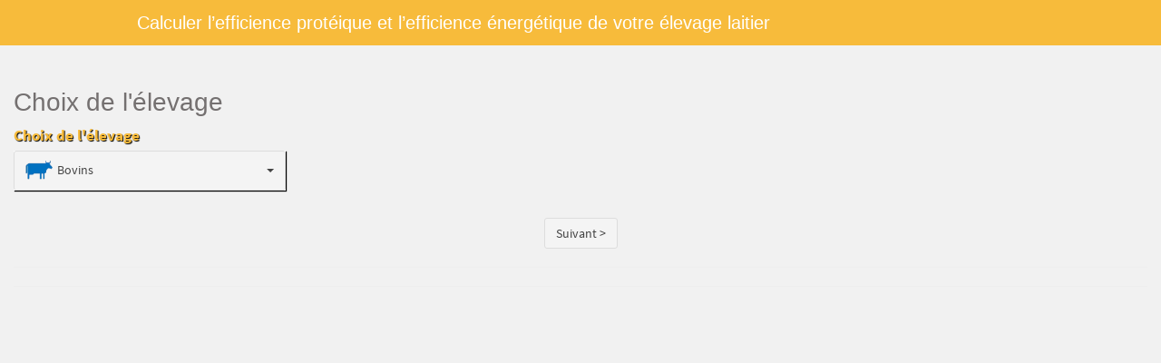

--- FILE ---
content_type: text/html; charset=UTF-8
request_url: http://appsonline.idele.fr/Eradal/
body_size: 6515
content:
<!DOCTYPE html>
<html>
<head>
  <meta http-equiv="Content-Type" content="text/html; charset=utf-8"/>
  <script type="application/shiny-singletons"></script>
  <script type="application/html-dependencies">jquery[3.6.0];shiny-css[1.7.2];shiny-javascript[1.7.2];font-awesome[6.1.1];shinyWidgets[0.7.3];bootstrap-select[1.13.8];selectize[0.12.4];htmlwidgets[1.5.4];datatables-css[0.0.0];datatables-binding[0.24];crosstalk[1.2.0];bootstrap[3.4.1];AdminLTE[2.0.6];shinydashboard[0.7.2]</script>
<script src="jquery-3.6.0/jquery.min.js"></script>
<link href="shiny-css-1.7.2/shiny.min.css" rel="stylesheet" />
<script src="shiny-javascript-1.7.2/shiny.min.js"></script>
<link href="font-awesome-6.1.1/css/all.min.css" rel="stylesheet" />
<link href="font-awesome-6.1.1/css/v4-shims.min.css" rel="stylesheet" />
<link href="shinyWidgets/shinyWidgets.min.css" rel="stylesheet" />
<script src="shinyWidgets/shinyWidgets-bindings.min.js"></script>
<link href="shinyWidgets/bootstrap-select/css/bootstrap-select.min.css" rel="stylesheet" />
<script src="shinyWidgets/bootstrap-select/js/bootstrap-select.min.js"></script>
<link href="selectize-0.12.4/css/selectize.bootstrap3.css" rel="stylesheet" />
<script src="selectize-0.12.4/js/selectize.min.js"></script>
<script src="selectize-0.12.4/accessibility/js/selectize-plugin-a11y.min.js"></script>
<script src="htmlwidgets-1.5.4/htmlwidgets.js"></script>
<link href="datatables-css-0.0.0/datatables-crosstalk.css" rel="stylesheet" />
<script src="datatables-binding-0.24/datatables.js"></script>
<link href="crosstalk-1.2.0/css/crosstalk.min.css" rel="stylesheet" />
<script src="crosstalk-1.2.0/js/crosstalk.min.js"></script>
<meta name="viewport" content="width=device-width, initial-scale=1" />
<link href="bootstrap-3.4.1/css/bootstrap.min.css" rel="stylesheet" />
<link href="bootstrap-3.4.1/accessibility/css/bootstrap-accessibility.min.css" rel="stylesheet" />
<script src="bootstrap-3.4.1/js/bootstrap.min.js"></script>
<script src="bootstrap-3.4.1/accessibility/js/bootstrap-accessibility.min.js"></script>
<link href="AdminLTE-2.0.6/AdminLTE.min.css" rel="stylesheet" />
<link href="AdminLTE-2.0.6/_all-skins.min.css" rel="stylesheet" />
<script src="AdminLTE-2.0.6/app.min.js"></script>
<link href="shinydashboard-0.7.2/shinydashboard.css" rel="stylesheet" />
<script src="shinydashboard-0.7.2/shinydashboard.min.js"></script>  <title>Calculer l’efficience protéique et l’efficience énergétique de votre élevage laitier</title>
  <style>
      @media (min-width: 768px) {
        .main-header > .navbar {
          margin-left: 1000px;
        }
        .main-header .logo {
          width: 1000px;
        }
      }
    </style>
  <style>
                       .jhr{
                       display: inline;
                       vertical-align : text-top;
                       padding-left : 5px;

                       }</style>
<script src="__assets__/sockjs-0.3.4.min.js"></script>
<script src="__assets__/shiny-server-client.min.js"></script>
<script>preShinyInit({reconnect:true,disableProtocols:[]});</script>
<link rel="stylesheet" type="text/css" href="__assets__/shiny-server.css"/>

</head>
<body class="skin-yellow sidebar-collapse" style="min-height: 611px;">
  <div class="wrapper">
    <header class="main-header">
      <span class="logo">Calculer l’efficience protéique et l’efficience énergétique de votre élevage laitier</span>
      <nav class="navbar navbar-static-top" role="navigation">
        <span style="display:none;">
          <i class="fa fa-bars" role="presentation" aria-label="bars icon"></i>
        </span>
        <a href="#" class="sidebar-toggle" data-toggle="offcanvas" role="button">
          <span class="sr-only">Toggle navigation</span>
        </a>
        <div class="navbar-custom-menu">
          <ul class="nav navbar-nav"></ul>
        </div>
      </nav>
    </header>
    <aside id="sidebarCollapsed" class="main-sidebar" data-collapsed="true">
      <section id="sidebarItemExpanded" class="sidebar" data-disable="1">
        <ul class="sidebar-menu">
          <li>
            <a href="#shiny-tab-propos" data-toggle="tab" data-value="propos">
              <span>Choix de l'élevage</span>
            </a>
          </li>
          <li>
            <a href="#shiny-tab-Conso" data-toggle="tab" data-value="Conso">
              <span>Consommation du troupeau</span>
            </a>
          </li>
          <li>
            <a href="#shiny-tab-Produitsviandes" data-toggle="tab" data-value="Produitsviandes">
              <span>Produit Lait et Viande</span>
            </a>
          </li>
          <li>
            <a href="#shiny-tab-synthese" data-toggle="tab" data-value="synthese">
              <span>Calcul des efficiences</span>
            </a>
          </li>
          <div id="menu" class="sidebarMenuSelectedTabItem" data-value="null"></div>
        </ul>
      </section>
    </aside>
    <div class="content-wrapper">
      <section class="content">
        <style type="text/css">h1 {
    color : rgb(116, 112, 112);
    font-style: bold;
    font-size: 200%;
    padding-top: 1%;
    /*padding-bottom: 5%; */
    font-family: Arial, Helvetica, sans-serif;
    /*border-bottom: solid rgb(247, 188, 59); */
}



h2 {
    color :rgb(116, 112, 112);
    font-style : bold;
    font-size: 150%;
   padding-left : 10px;

}

h3 {
    color : white;
    /* padding-top: 0.5%; */
   /* padding-bottom: 0.5%; */
    margin-left : auto;
    margin-right : auto;

}


h4 {
    color : black;
    /* padding-top: 0.5%; */
   /* padding-bottom: 0.5%; */
    margin-left : auto;
    margin-right : auto;

}

/* tableaux*/
thead{
background-color: transparent;
color : black; 
border: 1px solid transparent;

}

.dataTables_empty{
background-color : #d2d6de56;

}


tr td{
    background-color : #d2d6de56; 
    border: 1px solid #d2d6de56;
}


/* entete de l'appli */ 
.skin-yellow .main-header .logo {

    background-color: rgb(247, 187, 59);
}


.skin-yellow .main-header .navbar {

    background-color: rgb(247, 187, 59);
}

.skin-yellow .main-header {

    background-color: rgb(247, 187, 59);
}



/* centrer le tableau */

#tableconso {
    margin: 0 auto;
    width: 50px; 
    padding-bottom: 4px;
}



/*#DataTables_Table_1_filter{
    background-color: green;;
}
*/

/* Modification des couleurs de la side bar */
.skin-yellow .wrapper .main-sidebar  {
    background-color: rgb(161, 161, 151);
    
}

/* Modification des couleurs de police des elements  de la side bar */
.skin-yellow .wrapper .main-sidebar a  {
    color: white;
}

/* Modification des couleurs elements au passage de la souris de la side bar */
.skin-yellow .wrapper .main-sidebar .sidebar  .sidebar-menu  a:hover {
    background-color: rgb(247, 187, 59);
}
 
/* Modification des couleurs de l'élement selectionné de la side bar */
.skin-yellow .wrapper .main-sidebar .sidebar  .sidebar-menu  .active a {
    background-color: rgb(247, 187, 59);
}

/* couleur arriere plan corps */
.content-wrapper {
    background-color: rgb(241, 241, 241);
}



/* acceder a l'arriere plan de la liste
.dropdown-menu  .inner{
    background-color: purple;
}
*/

.form-group .control-label {
    color : rgb(247, 187, 59);
    text-shadow:  1px 1px 1px black;
    font-size : 1.2em;

}

.dropdown {
    box-shadow : 1px 1px 1px black;
  }

/* dans le menu deroulant, au passage de la souris */
.dropdown-menu .open a:hover{
    background-color: rgb(247, 187, 59);
    color : white;
}

/* dans le menu deroulant,l'item selectionné */
.dropdown-menu > .active > a{
    background-color: white;
    color : rgb(116, 112, 112);

}

/* Deuxieme onglet */

/* box des inputs */
.box {
    background-color :#d2d6de56;
    /*border-radius: 5%; */
     border-top: none; 
    /*border-color: rgb(247, 187, 59) rgb(247, 187, 59) rgb(247, 187, 59) rgb(247, 187, 59); */
}

/* Titres des inputs */
.form-group > label {
    color : rgb(247, 187, 59);
    text-shadow:  1px 1px 1px black;
    font-size : 1.5em;
}
/* menus deroulants  */
.selectize-dropdown .active:hover, .selectize-dropdown .active {
    background-color: rgb(247, 187, 59);
}


#unite {
    margin-top: 5px;
    color : black;
  
    /*background-color: #d2d6de56; */
    /* max-width: 100%; */
  

}

/*
#unite > .shiny-bound-output {

     vertical-align: middle;
  

}
*/




/* box du tableau  */


/*
#boxtableconso > .col-sm-6  > .box-header{
    border-radius: 5%;
    background-color: rgb(247, 187, 59);
    text-align : center;
    height: 50px;
    color : black;

} 
*/


/*
#boxtableconso > .col-sm-6  > .box-header {
    color : black;


}
*/

 #boxtableconso > .col-sm-6 > .box{

   /* border-radius: 5%; */
   background-color: transparent;
    box-sizing: content-box;
    /*color : black; */


}

/*
#boxtableconso > .col-sm-6 > .box-body {
    padding: 100%;
    border-color: black;
    box-sizing: content-box;

}
*/

/* box des graphiques conso  */


 #boxconso > .col-sm-12 > .box-solid > .box-header{
    background-color: rgb(247, 187, 59);
    color : black;
    height: max-content;

}


#boxconso > .col-sm-12 > .box-solid > .box-header > .box-title{
    color : black;
    text-align : center;


}


#boxconso > .col-sm-6   {
    /*border-radius: 5%; */
    background-color: #d2d6de56;

}


/* box des graphiques prot  */

 #boxprot> .col-sm-12 > .box-solid > .box-header{
    background-color: rgb(247, 187, 59);
    color : black;
        /*border-radius: 5%; */
    height: max-content;


}

#boxprot > .col-sm-12 > .box-solid > .box-header > .box-title{
    color : black;
    text-align : center;


}

#boxprot> .col-sm-12 > .box-solid  {
     /*border-radius: 5%; */
    background-color: #d2d6de56;

}



/* box des graphiques energie  */

#boxen> .col-sm-12 > .box-solid > .box-header{
    background-color: rgb(247, 187, 59);
    color : black;
       /*border-radius: 5%; */
    height: max-content;


}

#boxen > .col-sm-12 > .box-solid > .box-header > .box-title{
    color : black;
    text-align : center;


}

#boxen> .col-sm-12 > .box-solid  {
       /*border-radius: 5%; */
    background-color: #d2d6de56;

}


/* boutons */

.madiv > .action-button {
    display: block;
    padding : 6px 12px;
    width : 100%;
    height : 34px;
    line-height: 1.4285;
    font-size: 100%;


}

.action-button:hover {
   background-color: rgb(247, 187, 59);
   

}


/* onglet produits lait et viande  */

/*
#tablelait, #tableviande {
   margin: 0 auto; 
    box-sizing: content-box;
}
*/
#divlait > .action-button {
    display: block;
    padding : 6px 12px;
    width : 100%;
    height : 34px;
    line-height: 1.4285;
    font-size: 100%;
    margin: 0 auto ;
    


}



#boxtablelait> .col-sm-6  >.box {

    /* border-radius: 5%; */
    background-color: transparent;
    

}

#boxtablelait> .col-sm-6  {

    /* border-radius: 5%; */
    background-color: transparent;
    width : 80%;

}
/*
#boxtablelait > .col-sm-6 > .box-solid >  .box-header{
    background-color: rgb(247, 187, 59);
    color : black;
    /* border-radius: 5%; */
    /*height: 50px; 


} */

/*
#boxtablelait > .col-sm-6 > .box-solid > .box-header >  .box-title{
    color : black;
    text-align : center;


}
*/


/* partie viandes */


.divviande > .action-button {
    display: block;
    padding : 10px 12px;
    width : 50%;
    height : 34px;
    line-height: 1.4285;
    font-size: 100%;
    margin: 0 auto ;
    


}

#boxtablelait {
    border-color: pink;

    margin-left: 60px;

}

/*
#boxtableviande> .col-sm-6 >  .box  {

   
    background-color: transparent;
    /* box-sizing: content-box; 

}

#boxtableviande> .col-sm-6  {

   
    background-color: transparent;
    /* box-sizing: content-box; 

}
*/

/*
#boxtableviande > .col-sm-12 > .box-solid >  .box-header{
    background-color: rgb(247, 187, 59);
    color : black;
    border-radius: 5%;
    height: 50px;


}

*/

/*
#boxtableviande > .col-sm-12 > .box-solid > .box-header >  .box-title{
    color : black;
    text-align : center;


}

*/

/* graphique proteine */

#graphiqueviandelait > .col-sm-12 > .box-solid >  .box-header,  #graphiqueenergielait> .col-sm-12 >  .box-solid > .box-header {
    background-color: rgb(247, 187, 59);
    color : black;
    
    
 


}



#graphiqueviandelait > .col-sm-12 > .box-solid > .box-header >  .box-title{
    color : black;
  


}



#graphiqueviandelait> .col-sm-12 >  .box,  #graphiqueenergielait> .col-sm-12 >  .box  {

    background-color: #d2d6de56;
    margin-top: 15px;
    box-sizing: border-box;

}

#graphiqueenergielait > .col-sm-12 > .box-solid > .box-header >  .box-title{
    color : black;


}





/* onglet synthèse  */ 


/* value box */


#aide >.col-sm-6 > .box {

    background-color: transparent;
}


#epb, #epn , #eeb, #een {
    width : 40%;

}

.bg-yellow {

    background-color: rgba(247, 188, 59, 0.904);

}



/* Textes conso/prod */

b {
    font-size: 175%;
    padding-left : 2%;




}


/* decalage vers la gauche (caracteres trop proches du bord de l'écran */ 

#conclusionEnergie, #conclusionProt {
    padding-left : 2%
}

#conclusionEnergie >  strong, #conclusionProt >  strong {
    font-size: 150%;
    color : rgb(247, 187, 59);

}

 #conclusionEnergie >  font,  #conclusionProt >  font {
    font-size: 120%;
    color : black;

}

li {
    padding-left: 2%;
}


/* pied de page */ 
/*.footer {
    position : absolute;
 

    bottom: 0;
    width: 100%;
    height: 50px;
    background-color: rgb(241, 241, 241);
    color: white;
}*/


#loadmessage {
    position: fixed;
    top: 0px;
    left: 0px;
    width: 100%;
    height : 100px;
    padding: 30px 0px 30px 0px;
    text-align: center;
    font-weight: bold;
    font-size: 200%;
    color: #000000;
    background-color: rgb(247, 187, 59);
    z-index: 105;
  }


</style>
        <div class="tab-content">
          <div role="tabpanel" class="tab-pane" id="shiny-tab-propos">
            <h1>Choix de l'élevage</h1>
            <div class="form-group shiny-input-container">
              <label class="control-label" for="elevage">Choix de l'élevage</label>
              <select id="elevage" class="selectpicker form-control">
                <option value="Bovins" data-content="&lt;img src=&#39;Bovins.ico&#39; width=30px&gt;&lt;div class=&#39;jhr&#39;&gt;Bovins&lt;/div&gt;&lt;/img&gt;">Bovins</option>
                <option value="Ovins" data-content="&lt;img src=&#39;Ovins.ico&#39; width=30px&gt;&lt;div class=&#39;jhr&#39;&gt;Ovins&lt;/div&gt;&lt;/img&gt;">Ovins</option>
                <option value="Caprins" data-content="&lt;img src=&#39;Caprins.ico&#39; width=30px&gt;&lt;div class=&#39;jhr&#39;&gt;Caprins&lt;/div&gt;&lt;/img&gt;">Caprins</option>
              </select>
            </div>
            <br/>
            <div align="center" class="row" style="margin-bottom: 5px; margin-top: -5px;">
              <button id="suivant1" type="button" class="btn btn-default action-button">Suivant &gt;</button>
            </div>
          </div>
          <div role="tabpanel" class="tab-pane" id="shiny-tab-Conso">
            <h1>Consommation en fourrages et concentrés du troupeau</h1>
            <div class="row">
              <div class="col-sm-6">
                <div class="box">
                  <div class="box-body">
                    <div class="row">
                      <div class="col-sm-6">
                        <div class="form-group shiny-input-container">
                          <label class="control-label" id="aliments-label" for="aliments">Choix des aliments</label>
                          <div>
                            <select id="aliments" class="form-control"><option value="" selected>Selectionner un ingredient</option></select>
                            <script type="application/json" data-for="aliments" data-eval="[&quot;onInitialize&quot;]">{"placeholder":"Selectionner dans la liste ci dessous","onInitialize":"function() { this.setValue(\"\"); }","plugins":["selectize-plugin-a11y"]}</script>
                          </div>
                        </div>
                      </div>
                      <div class="col-sm-6 madiv" style="margin-top :15px;">
                        <button id="ajout" type="button" class="btn btn-default action-button">Ajouter l'ingrédient</button>
                        <button id="supp" type="button" class="btn btn-default action-button">Enlever le dernier ingrédient</button>
                      </div>
                      <div class="row">
                        <div class="col-sm-6" style="margin-left : 15px;">
                          <div class="form-group shiny-input-container" style="width:95%;">
                            <label class="control-label" id="qte-label" for="qte">Quantité</label>
                            <input id="qte" type="number" class="form-control" value="1" min="0" max="Inf" step="1"/>
                          </div>
                          <div id="unite">
                            <div id="unite" class="shiny-html-output"></div>
                          </div>
                        </div>
                        <div class="col-sm-5" style="margin-top : 7px;">
                          <br/>
                          <button id="btngraphconso" style="width:110%;" type="button" class="btn btn-default action-button">Afficher les graphiques</button>
                        </div>
                      </div>
                    </div>
                  </div>
                </div>
              </div>
              <div id="boxtableconso">
                <div class="col-sm-6">
                  <div class="box">
                    <div class="box-body">
                      <h4>Liste des ingrédients</h4>
                      <div id="tableconso" style="width:100%; height:auto; " class="datatables html-widget html-widget-output"></div>
                    </div>
                  </div>
                </div>
              </div>
            </div>
            <div>
              <div class="row">
                <div class="col-sm-4">
                  <div id="graph_conso_ui" class="shiny-html-output"></div>
                </div>
                <div class="col-sm-4">
                  <div id="conso_prot_ui" class="shiny-html-output"></div>
                </div>
                <div class="col-sm-4">
                  <div id="conso_energie_ui" class="shiny-html-output"></div>
                </div>
              </div>
              <br/>
            </div>
            <div align="center" class="row" style="margin-bottom: 5px; margin-top: -5px;">
              <button id="precedent2" type="button" class="btn btn-default action-button">&lt; Précédent</button>
              <button id="suivant2" type="button" class="btn btn-default action-button">Suivant &gt;</button>
            </div>
          </div>
          <div role="tabpanel" class="tab-pane" id="shiny-tab-Produitsviandes">
            <h1>Produits Lait et Viande</h1>
            <div class="row">
              <h2>Production laitière vendue</h2>
              <div class="col-sm-6">
                <div class="box">
                  <div class="box-body">
                    <div>
                      <div class="row">
                        <div class="col-sm-6">
                          <div class="form-group shiny-input-container">
                            <label class="control-label" id="prodlait-label" for="prodlait">Lait valorisé en alimentation humaine (l/an)</label>
                            <input id="prodlait" type="number" class="form-control" value="0" min="0" max="Inf"/>
                          </div>
                        </div>
                        <div class="col-sm-6">
                          <div class="form-group shiny-input-container">
                            <label class="control-label" id="TB-label" for="TB">TB (g/l)</label>
                            <input id="TB" type="number" class="form-control" value="0" min="0" max="Inf"/>
                          </div>
                        </div>
                      </div>
                      <div class="row">
                        <div class="col-sm-6">
                          <div class="form-group shiny-input-container">
                            <label class="control-label" id="TP-label" for="TP">TP (g/l)</label>
                            <input id="TP" type="number" class="form-control" value="0" min="0" max="Inf"/>
                          </div>
                        </div>
                        <div class="col-sm-6">
                          <div id="divlait">
                            <button id="boutonajoutlait" type="button" class="btn btn-default action-button">Ajouter</button>
                            <button id="boutonsuplait" type="button" class="btn btn-default action-button">Supprimer</button>
                          </div>
                        </div>
                      </div>
                    </div>
                  </div>
                </div>
              </div>
              <div class="col-sm-6">
                <div id="boxtablelait">
                  <div class="col-sm-6">
                    <div class="box">
                      <div class="box-body">
                        <h4>Récapitulatif des productions laitières vendues</h4>
                        <div id="tablelait" style="width:100%; height:auto; " class="datatables html-widget html-widget-output"></div>
                      </div>
                    </div>
                  </div>
                </div>
                <br/>
                <br/>
              </div>
            </div>
            <div class="row">
              <h2>Ventes d'animaux</h2>
              <div class="col-sm-6">
                <div class="box">
                  <div class="box-body">
                    <div>
                      <div class="row">
                        <div class="col-sm-6">
                          <div class="form-group shiny-input-container">
                            <label class="control-label" id="categorie-label" for="categorie">Choix catégorie animaux</label>
                            <div>
                              <select id="categorie" class="form-control"><option value="" selected>Selectionner un </option></select>
                              <script type="application/json" data-for="categorie" data-eval="[&quot;onInitialize&quot;]">{"placeholder":"Selectionner dans la liste ci dessous","onInitialize":"function() { this.setValue(\"\"); }","plugins":["selectize-plugin-a11y"]}</script>
                            </div>
                          </div>
                        </div>
                        <div class="col-sm-6">
                          <div class="divviande">
                            <br/>
                            <button id="ajout_v" style="width:100%;" type="button" class="btn btn-default action-button">Ajouter une ligne</button>
                            <button id="supp_v" style="width:100%;" type="button" class="btn btn-default action-button">Supprimer la dernière ligne</button>
                          </div>
                        </div>
                      </div>
                      <div class="row">
                        <div class="col-sm-6">
                          <div class="form-group shiny-input-container">
                            <label class="control-label" id="ventes-label" for="ventes">Ventes (en nombre d'animaux)</label>
                            <input id="ventes" type="number" class="form-control" min="0" max="Inf" step="1"/>
                          </div>
                        </div>
                        <div class="col-sm-6">
                          <br/>
                          <br/>
                          <button id="btnproduit" style="width:100%;" type="button" class="btn btn-default action-button">Afficher les graphiques</button>
                        </div>
                      </div>
                    </div>
                  </div>
                </div>
              </div>
              <div class="col-sm-6">
                <div id="boxtablelait">
                  <div class="col-sm-6">
                    <div class="box">
                      <div class="box-body">
                        <h4>Récapitulatif des animaux vendus</h4>
                        <div id="tableviande" style="width:100%; height:auto; " class="datatables html-widget html-widget-output"></div>
                      </div>
                    </div>
                  </div>
                </div>
                <br/>
                <br/>
              </div>
            </div>
            <div class="row">
              <div class="col-sm-6">
                <div id="graph_prot_vendu_ui" class="shiny-html-output"></div>
              </div>
              <div class="col-sm-6">
                <div id="graphiqueenergielait_ui" class="shiny-html-output"></div>
              </div>
            </div>
            <br/>
            <div align="center" class="row" style="margin-bottom: 5px; margin-top: -5px;">
              <button id="precedent3" type="button" class="btn btn-default action-button">&lt; Précédent</button>
              <button id="suivant3" type="button" class="btn btn-default action-button">Suivant &gt;</button>
            </div>
          </div>
          <div role="tabpanel" class="tab-pane" id="shiny-tab-synthese">
            <h1>Calcul des efficiences</h1>
            <div class="row">
              <div id="synthese">
                <div class="col-sm-12">
                  <div id="aide" class="shiny-html-output"></div>
                </div>
              </div>
            </div>
            <div class="row">
              <h2>Protéine</h2>
              <style>.small-box.bg-yellow { background-color: #F7BC3B !important; }</style>
              <div class="col-sm-6">
                <div class="shiny-html-output col-sm-4" id="epn"></div>
              </div>
              <div class="col-sm-6">
                <div class="shiny-html-output col-sm-4" id="epb"></div>
              </div>
            </div>
            <div class="row">
              <div id="conclusionEPN" class="shiny-html-output"></div>
              <div id="conclusionProt" class="shiny-html-output"></div>
            </div>
            <div class="row">
              <h2>Energie</h2>
              <div class="col-sm-6">
                <div class="shiny-html-output col-sm-4" id="een"></div>
              </div>
              <div class="col-sm-6">
                <div class="shiny-html-output col-sm-4" id="eeb"></div>
              </div>
            </div>
            <div class="row">
              <div id="conclusionEEN" class="shiny-html-output"></div>
              <div id="conclusionEnergie" class="shiny-html-output"></div>
            </div>
            <br/>
            <div class="row">
              <div align="center" class="col-sm-2" style="margin-bottom: 5px; margin-top: -5px;">
                <button id="precedent4" type="button" class="btn btn-default action-button">&lt; Précédent</button>
              </div>
            </div>
            <div class="col-sm-2 offset-md-2 col-sm-offset-2">
              <button id="produit" type="button" class="btn btn-default action-button">Produire le récapitulatif des résultats</button>
            </div>
            <div class="col-sm-2">
              <div id="telechargement" class="shiny-html-output"></div>
            </div>
            <div data-display-if="$(&#39;html&#39;).hasClass(&#39;shiny-busy&#39;)" data-ns-prefix="">
              <div id="loadmessage">Veuillez patienter</div>
            </div>
          </div>
        </div>
        <hr/>
        <hr/>
        <footer class="footer" style="padding-top : 400px;">
          Pour en savoir plus visiter notre page ERADAL
          <a href="https://idele.fr/eradal/">https://idele.fr/eradal/</a>
          <br/>
          <img src="bandeaulogo3.jpg" height="80px" width="auto" align="middle"/>
        </footer>
      </section>
    </div>
  </div>
</body>
</html>


--- FILE ---
content_type: text/css
request_url: http://appsonline.idele.fr/Eradal/shiny-css-1.7.2/shiny.min.css
body_size: 6002
content:
/*! shiny 1.7.2 | (c) 2012-2022 RStudio, PBC. | License: GPL-3 | file LICENSE */
pre.shiny-text-output:empty:before{content:" "}pre.shiny-text-output.noplaceholder:empty{margin:0;padding:0;border-width:0;height:0}pre.shiny-text-output{word-wrap:normal}.shiny-image-output img.shiny-scalable,.shiny-plot-output img.shiny-scalable{max-width:100%;max-height:100%}#shiny-disconnected-overlay{position:fixed;top:0;bottom:0;left:0;right:0;background-color:#999;opacity:.5;overflow:hidden;z-index:99998;pointer-events:none}.table.shiny-table>thead>tr>th,.table.shiny-table>thead>tr>td,.table.shiny-table>tbody>tr>th,.table.shiny-table>tbody>tr>td,.table.shiny-table>tfoot>tr>th,.table.shiny-table>tfoot>tr>td{padding-right:12px;padding-left:12px}.shiny-table.spacing-xs>thead>tr>th,.shiny-table.spacing-xs>thead>tr>td,.shiny-table.spacing-xs>tbody>tr>th,.shiny-table.spacing-xs>tbody>tr>td,.shiny-table.spacing-xs>tfoot>tr>th,.shiny-table.spacing-xs>tfoot>tr>td{padding-top:3px;padding-bottom:3px}.shiny-table.spacing-s>thead>tr>th,.shiny-table.spacing-s>thead>tr>td,.shiny-table.spacing-s>tbody>tr>th,.shiny-table.spacing-s>tbody>tr>td,.shiny-table.spacing-s>tfoot>tr>th,.shiny-table.spacing-s>tfoot>tr>td{padding-top:5px;padding-bottom:5px}.shiny-table.spacing-m>thead>tr>th,.shiny-table.spacing-m>thead>tr>td,.shiny-table.spacing-m>tbody>tr>th,.shiny-table.spacing-m>tbody>tr>td,.shiny-table.spacing-m>tfoot>tr>th,.shiny-table.spacing-m>tfoot>tr>td{padding-top:8px;padding-bottom:8px}.shiny-table.spacing-l>thead>tr>th,.shiny-table.spacing-l>thead>tr>td,.shiny-table.spacing-l>tbody>tr>th,.shiny-table.spacing-l>tbody>tr>td,.shiny-table.spacing-l>tfoot>tr>th,.shiny-table.spacing-l>tfoot>tr>td{padding-top:10px;padding-bottom:10px}.shiny-table .NA{color:#909090}.shiny-output-error{color:red;white-space:pre-wrap}.shiny-output-error:before{content:"Error: ";font-weight:bold}.shiny-output-error-validation{color:#888}.shiny-output-error-validation:before{content:"";font-weight:inherit}@supports (-ms-ime-align:auto){.shiny-bound-output{transition:0}}.recalculating{opacity:.3;transition:opacity .25s ease .5s}.slider-animate-container{text-align:right;margin-top:-9px}.slider-animate-button{opacity:.5}.slider-animate-button .pause{display:none}.slider-animate-button.playing .pause{display:inline}.slider-animate-button .play{display:inline}.slider-animate-button.playing .play{display:none}.progress.shiny-file-input-progress{visibility:hidden}.progress.shiny-file-input-progress .progress-bar.bar-danger{transition:none}.shiny-input-container input[type=file]{overflow:hidden;max-width:100%}.shiny-progress-container{position:fixed;top:0px;width:100%;z-index:2000}.shiny-progress .progress{position:absolute;width:100%;top:0px;height:3px;margin:0}.shiny-progress .bar{opacity:.6;transition-duration:.25s}.shiny-progress .progress-text{position:absolute;right:10px;width:240px;background-color:#eef8ff;margin:0;padding:2px 3px;opacity:.85}.shiny-progress .progress-text .progress-message{padding:0 3px;font-weight:bold;font-size:90%}.shiny-progress .progress-text .progress-detail{padding:0 3px;font-size:80%}.shiny-progress-notification .progress{margin-bottom:5px;height:10px}.shiny-progress-notification .progress-text .progress-message{font-weight:bold;font-size:90%}.shiny-progress-notification .progress-text .progress-detail{font-size:80%}.shiny-label-null{display:none}.crosshair{cursor:crosshair}.grabbable{cursor:grab;cursor:-moz-grab;cursor:-webkit-grab}.grabbing{cursor:grabbing;cursor:-moz-grabbing;cursor:-webkit-grabbing}.ns-resize{cursor:ns-resize}.ew-resize{cursor:ew-resize}.nesw-resize{cursor:nesw-resize}.nwse-resize{cursor:nwse-resize}.qt pre,.qt code{font-family:monospace!important}.qt5 .radio input[type=radio],.qt5 .checkbox input[type=checkbox]{margin-top:0}.qtmac input[type=radio],.qtmac input[type=checkbox]{zoom:1.0000001}.selectize-control{margin-bottom:10px}.shiny-frame{border:none}.shiny-flow-layout>div{display:inline-block;vertical-align:top;padding-right:12px;width:220px}.shiny-split-layout{width:100%;white-space:nowrap}.shiny-split-layout>div{display:inline-block;vertical-align:top;box-sizing:border-box;overflow:auto}.shiny-input-panel{padding:6px 8px;margin-top:6px;margin-bottom:6px;background-color:#f5f5f5;border:1px solid #e3e3e3;border-radius:2px}.shiny-input-checkboxgroup label~.shiny-options-group,.shiny-input-radiogroup label~.shiny-options-group{margin-top:-10px}.shiny-input-checkboxgroup.shiny-input-container-inline label~.shiny-options-group,.shiny-input-radiogroup.shiny-input-container-inline label~.shiny-options-group{margin-top:-1px}.shiny-input-container:not(.shiny-input-container-inline){width:300px;max-width:100%}.well .shiny-input-container{width:auto}.shiny-input-container>div>select:not(.selectized){width:100%}#shiny-notification-panel{position:fixed;bottom:0;right:0;background-color:#0000;padding:2px;width:250px;z-index:99999}.shiny-notification{background-color:#e8e8e8;color:#333;border:1px solid #ccc;border-radius:3px;opacity:.85;padding:10px 8px 10px 10px;margin:2px}.shiny-notification-message{color:#31708f;background-color:#d9edf7;border:1px solid #bce8f1}.shiny-notification-warning{color:#8a6d3b;background-color:#fcf8e3;border:1px solid #faebcc}.shiny-notification-error{color:#a94442;background-color:#f2dede;border:1px solid #ebccd1}.shiny-notification-close{float:right;font-weight:bold;font-size:18px;bottom:9px;position:relative;padding-left:4px;color:#444;cursor:default}.shiny-notification-close:hover{color:#000}.shiny-notification-content-action a{color:#337ab7;text-decoration:underline;font-weight:bold}.shiny-file-input-active{box-shadow:inset 0 1px 1px #00000013,0 0 8px #66afe999}.shiny-file-input-over{box-shadow:inset 0 1px 1px #00000013,0 0 8px #4cae4c99}.datepicker table tbody tr td.disabled,.datepicker table tbody tr td.disabled:hover,.datepicker table tbody tr td span.disabled,.datepicker table tbody tr td span.disabled:hover{color:#aaa;cursor:not-allowed}.nav-hidden{display:none!important}


--- FILE ---
content_type: text/css
request_url: http://appsonline.idele.fr/Eradal/shinyWidgets/shinyWidgets.min.css
body_size: 3594
content:
.btn.checkbtn:focus{outline:0!important}.btn.checkbtn.disabled>.check-btn-icon-no,.btn.checkbtn.disabled>.check-btn-icon-yes{pointer-events:none}.btn.checkbtn .check-btn-icon-yes{display:none;opacity:0}.btn.checkbtn.active .check-btn-icon-yes{display:inline-block;opacity:1}.btn.checkbtn.active .check-btn-icon-no{display:none;opacity:0}.btn.checkbtn .check-btn-icon-no{display:inline-block;opacity:1}.btn.checkbtn>.check-btn-icon-yes{display:none;opacity:0}.btn-check:active+.btn.checkbtn>.check-btn-icon-yes,.btn-check:checked+.btn.checkbtn>.check-btn-icon-yes{display:inline-block!important;opacity:1!important}.btn-check:checked+.btn.checkbtn>.check-btn-icon-no{display:none;opacity:0}.btn.checkbtn>.check-btn-icon-no{display:inline-block;opacity:1}.btn.radiobtn:focus{outline:0!important}.btn.radiobtn.disabled>.radio-btn-icon-no,.btn.radiobtn.disabled>.radio-btn-icon-yes{pointer-events:none}.btn.radiobtn .radio-btn-icon-yes{display:none;opacity:0}.btn.radiobtn.active .radio-btn-icon-yes{display:inline-block;opacity:1}.btn.radiobtn.active .radio-btn-icon-no{display:none;opacity:0}.btn.radiobtn .radio-btn-icon-no{display:inline-block;opacity:1}.btn.radiobtn>.radio-btn-icon-yes{display:none;opacity:0}.btn-check:active+.btn.radiobtn>.radio-btn-icon-yes,.btn-check:checked+.btn.radiobtn>.radio-btn-icon-yes{display:inline-block!important;opacity:1!important}.btn-check:checked+.btn.radiobtn>.radio-btn-icon-no{display:none;opacity:0}.btn.radiobtn>.radio-btn-icon-no{display:inline-block;opacity:1}.btn.btn-circle{border-radius:30px;font-size:20px;height:49px;line-height:2;padding:5px 0;text-align:center;width:49px}.btn.btn-circle-xs{border-radius:30px;font-size:13px;height:19px;line-height:.1;padding:1px 0;text-align:center;width:19px}.btn.btn-circle-sm{border-radius:30px;font-size:20px;height:35px;line-height:50%;padding:2px 0;text-align:center;width:35px}.btn.btn-circle-lg{border-radius:70px;font-size:30px;height:79px;line-height:2;padding:13px 0;text-align:center;width:79px}.btn.btn-square{font-size:20px;height:49px;line-height:2;padding:5px 0;text-align:center;width:49px}.btn.btn-square-xs{font-size:13px;height:19px;line-height:.1;padding:1px 0;text-align:center;width:19px}.btn.btn-square-sm{font-size:1pc;height:35px;line-height:1.65;padding:2px 0;text-align:center;width:35px}.btn.btn-square-lg{font-size:30px;height:79px;line-height:2;padding:13px 0;text-align:center;width:79px}.btn.btn-color-sw.active:after{color:#fff;content:"\e013";display:inline-block;font-family:Glyphicons Halflings;font-size:11px;left:0;line-height:20px;position:absolute;right:0;text-align:center}.btn.btn-color-sw{-moz-transition:all ease .1s;-o-transition:all ease .1s;-webkit-transition:all ease .1s;display:block;height:20px;margin:0;outline:0;padding:0;position:relative;transition:all ease .1s;width:20px}.btn.btn-color-sw:focus{outline:0!important}.material-switch>input[type=checkbox]{display:none}.material-switch>label{cursor:pointer;height:0;position:relative;width:40px}.material-switch>label:before{background:#000;border-radius:8px;box-shadow:inset 0 0 10px rgba(0,0,0,.5);content:"";height:1pc;margin-top:-8px;opacity:.3;position:absolute;transition:all .4s ease-in-out;width:40px}.material-switch>label:after{background:#fff;border-radius:1pc;box-shadow:0 0 5px rgba(0,0,0,.3);content:"";height:24px;left:-4px;margin-top:-8px;position:absolute;top:-4px;transition:all .3s ease-in-out;width:24px}.material-switch>input[type=checkbox]:checked+label:before{background:inherit;opacity:.5}.material-switch>input[type=checkbox]:checked+label:after{background:inherit;left:20px}


--- FILE ---
content_type: application/javascript
request_url: http://appsonline.idele.fr/Eradal/selectize-0.12.4/accessibility/js/selectize-plugin-a11y.min.js
body_size: 2512
content:
Selectize.define("selectize-plugin-a11y",function(c){var t=this,l=13;typeof t.accessibility=="undefined"&&(t.accessibility={}),t.accessibility.helpers={randomId:function(e){for(var a="",s=e||10,r="abcdefghijklmnopqrstuvwxyz0123456789",n=r.length,o=0;o<s;o++)a+=r[Math.floor(n*Math.random())];return a}},t.accessibility.liveRegion={$region:"",speak:function(e){var a=$("<div></div>");a.text(e),this.$region.html(a)},domListener:function(){var e=new MutationObserver(function(a){a.forEach(function(s){var r=$(s.target);if(r.hasClass("items"))if(r.hasClass("dropdown-active")){t.$control_input.attr("aria-expanded","true");var n=t.$dropdown_content[0].children;for(i=0;i<n.length;i++){var o=n[i].attributes;o.role||n[i].setAttribute("role","option"),o.id||n[i].setAttribute("id",t.accessibility.helpers.randomId())}}else t.$control_input.attr("aria-expanded","false"),t.$control_input.removeAttr("aria-activedescendant");else r.hasClass("active")&&r.attr("data-value")&&(t.$control_input.attr("aria-activedescendant",r.attr("id")),t.accessibility.liveRegion.speak(r.text(),500))})});e.observe(t.$dropdown[0],{attributes:!0,attributeFilter:["class"],subtree:!0,attributeOldValue:!0}),e.observe(t.$control[0],{attributes:!0,attributeFilter:["class"]}),e.observe(t.$control_input[0],{attributes:!0,attributeFilter:["value"]})},setAttributes:function(){this.$region.attr({"aria-live":"assertive",role:"log","aria-relevant":"additions","aria-atomic":"true"})},setStyles:function(){this.$region.css({position:"absolute",width:"1px",height:"1px","margin-top":"-1px",clip:"rect(1px, 1px, 1px, 1px)",overflow:"hidden"})},init:function(){this.$region=$("<div>"),this.setAttributes(),this.setStyles(),$("body").append(this.$region),this.domListener()}},this.setup=function(){var e=t.setup;return function(){e.apply(this,arguments);var a=t.accessibility.helpers.randomId(),s=t.accessibility.helpers.randomId();t.$control.on("keydown",function(r){r.keyCode===l&&(t.settings.openOnFocus?(t.settings.openOnFocus=!1,t.focus(),setTimeout(function(){t.settings.openOnFocus=!0},0)):t.focus())}),t.$control_input.attr({role:"combobox","aria-expanded":"false",haspopup:"listbox","aria-owns":s,"aria-label":t.$wrapper.closest("[data-accessibility-selectize-label]").attr("data-accessibility-selectize-label")}),t.$dropdown_content.attr({role:"listbox",id:s}),t.accessibility.liveRegion.init()}}(),this.destroy=function(){var e=t.destroy;return function(){return t.accessibility.liveRegion.$region.remove(),e.apply(this,arguments)}}()});


--- FILE ---
content_type: application/javascript
request_url: http://appsonline.idele.fr/Eradal/shinyWidgets/shinyWidgets-bindings.min.js
body_size: 32862
content:
function updateLabel(e,n){if(void 0!==e){if(1!==n.length)throw new Error("labelNode must be of length 1");Array.isArray(e)&&0===e.length?n.addClass("shiny-label-null"):(n.text(e),n.removeClass("shiny-label-null"))}}Shiny.InputBinding.prototype.store=[],Shiny.InputBinding.prototype.updateStore=function(e,n){this.store[e.id]=n};var autonumericInputBinding=new Shiny.InputBinding;$.extend(autonumericInputBinding,{find:function(e){return $(e).find(".autonumeric-input")},initialize:function(e){var n,t,i=$(e).parent().find('script[data-for="'+e.id+'"]');(i=JSON.parse(i.html())).hasOwnProperty("format")?(n=new AutoNumeric(e,i.format),t=i.format.emptyInputBehavior):(n=new AutoNumeric(e,i.options),t=i.options.emptyInputBehavior),""===$(e).val()&"null"===t&&n.set(null),this.updateStore(e,n)},getValue:function(e){return this.getAutonumeric(e).getNumber()},subscribe:function(e,n){$(e).on("change.autonumericInputBinding keyup.autonumericInputBinding input.autonumericInputBinding",(function(e){n()}))},unsubscribe:function(e){$(e).off(".autonumericInputBinding")},receiveMessage:function(e,n){var t=this.getAutonumeric(e);n.hasOwnProperty("value")&&t.set(n.value),n.hasOwnProperty("format")&&t.update(n.format),n.hasOwnProperty("options")&&t.update(n.options),n.hasOwnProperty("label")&&$(e).parent().parent().find('label[for="'+Shiny.$escape(e.id)+'"]').text(n.label),$(e).trigger("change")},getState:function(e){var n=this.getAutonumeric(e);return{label:$(e).parent().parent().find('label[for="'+Shiny.$escape(e.id)+'"]').text(),value:n.getNumber(),options:n.getSettings()}},getRatePolicy:function(){return{policy:"debounce",delay:500}},getAutonumeric:function(e){return this.store[e.id]}}),Shiny.inputBindings.register(autonumericInputBinding,"shinyWidgets.autonumericInput");var awesomeCheckboxBinding=new Shiny.InputBinding;$.extend(awesomeCheckboxBinding,{find:function(e){return $(e).find(".awesome-checkbox-class")},getId:function(e){return e.id},getValue:function(e){return $('input:checkbox[name="'+Shiny.$escape(e.id)+'"]:checked').val()},setValue:function(e,n){$('input:checkbox[name="'+Shiny.$escape(e.id)+'"][value="'+Shiny.$escape(n)+'"]').prop("checked",!0)},subscribe:function(e,n){$(e).on("change.awesomeCheckboxBinding",(function(e){n()}))},unsubscribe:function(e){$(e).off(".awesomeCheckboxBinding")},getState:function(e){for(var n=$('input:checkbox[name="'+Shiny.$escape(e.id)+'"]'),t=new Array(n.length),i=0;i<t.length;i++)t[i]={value:n[i].value,label:this._getLabel(n[i])};return{label:$(e).parent().find('label[for="'+Shiny.$escape(e.id)+'"]').text(),value:this.getValue(e),options:t}},receiveMessage:function(e,n){var t=$(e);n.hasOwnProperty("options")&&(t.find("div.shiny-options-group").remove(),t.find("label.checkbox").remove(),t.append(n.options)),n.hasOwnProperty("value")&&this.setValue(e,n.value),n.hasOwnProperty("label")&&$(e).find('label[for="'+Shiny.$escape(e.id)+Shiny.$escape(n.value)+'"]').text(n.label),$(e).trigger("change")}}),Shiny.inputBindings.register(awesomeCheckboxBinding,"shinyWidgets.awesomeCheckbox");var awesomeRadioBinding=new Shiny.InputBinding;$.extend(awesomeRadioBinding,{find:function(e){return $(e).find(".awesome-bootstrap-radio")},getId:function(e){return e.id},getValue:function(e){return $('input:radio[name="'+Shiny.$escape(e.id)+'"]:checked').val()},setValue:function(e,n){$('input:radio[name="'+Shiny.$escape(e.id)+'"][value="'+Shiny.$escape(n)+'"]').prop("checked",!0)},subscribe:function(e,n){$(e).on("change.awesomeRadioBinding",(function(e){n()}))},unsubscribe:function(e){$(e).off(".awesomeRadioBinding")},getState:function(e){for(var n=$('input:radio[name="'+Shiny.$escape(e.id)+'"]'),t=new Array(n.length),i=0;i<t.length;i++)t[i]={value:n[i].value,label:this._getLabel(n[i])};return{label:$(e).parent().find('label[for="'+Shiny.$escape(e.id)+'"]').text(),value:this.getValue(e),options:t}},receiveMessage:function(e,n){var t=$(e);n.hasOwnProperty("options")&&(t.find("div.shiny-options-group").remove(),t.find("label.radio").remove(),t.append(n.options)),n.hasOwnProperty("value")&&this.setValue(e,n.value),n.hasOwnProperty("label")&&$(e).parent().find('label[for="'+Shiny.$escape(e.id)+'"]').text(n.label),$(e).trigger("change")}}),Shiny.inputBindings.register(awesomeRadioBinding,"shinyWidgets.awesomeRadio");var pickerInputBinding=new Shiny.InputBinding;$.extend(pickerInputBinding,{find:function(e){return $(e).find(".selectpicker")},getId:function(e){return e.id},getValue:function(e){return $(e).val()},setValue:function(e,n){var t=$(e).data("callback"),i=$(e).data("shinyInputBinding");$(e).selectpicker("destroy"),$(e).val(n),$(e).data("callback",t),$(e).data("shinyInputBinding",i),this.initialize(e),$(e).on("changed.bs.select.pickerInput",(function(e){t()}))},getState:function(e){for(var n=new Array(e.length),t=0;t<e.length;t++)n[t]={value:e[t].value,label:e[t].label};return{label:$(e).parent().find('label[for="'+Shiny.$escape(e.id)+'"]').text(),value:this.getValue(e),options:n}},receiveMessage:function(e,n){var t=$(e),i=$(e).data("callback"),a=$(e).data("shinyInputBinding");n.hasOwnProperty("options")&&($(e).selectpicker("destroy"),n.clearOptions&&($(e).removeData(),$(e).data("callback",i),$(e).data("shinyInputBinding",a)),$(e).data(n.options),this.initialize(e),$(e).on("changed.bs.select.pickerInput",(function(e){i()}))),n.hasOwnProperty("choices")&&($(e).selectpicker("destroy"),t.empty().append(n.choices),$(e).data("callback",i),$(e).data("shinyInputBinding",a),this.initialize(e),$(e).on("changed.bs.select.pickerInput",(function(e){i()}))),n.hasOwnProperty("value")&&this.setValue(e,n.value),n.hasOwnProperty("label")&&$(e).parent().parent().find('label[for="'+Shiny.$escape(e.id)+'"]').text(n.label),$(e).trigger("change")},subscribe:function(e,n){$(e).data("callback",n),$(e).on("changed.bs.select.pickerInput",(function(e){n()}))},unsubscribe:function(e){$(e).off(".pickerInput")},initialize:function(e){$(e).selectpicker(),$(e).on("shown.bs.select",(function(n){Shiny.setInputValue(e.id+"_open",!0)})),$(e).on("hidden.bs.select",(function(n){Shiny.setInputValue(e.id+"_open",!1)})),$(document).off("focusout.dropdown.data-api")}}),Shiny.inputBindings.register(pickerInputBinding,"shinyWidgets.pickerInput"),$((function(){$(".sw-switchInput").each((function(){$(this).bootstrapSwitch()}))}));var switchInputBinding=new Shiny.InputBinding;$.extend(switchInputBinding,{find:function(e){return $(e).find(".sw-switchInput")},getId:function(e){return e.id},getValue:function(e){return e.checked},setValue:function(e,n){e.checked=n},subscribe:function(e,n){$(e).on("switchChange.bootstrapSwitch",(function(e){n(!1)}))},unsubscribe:function(e){$(e).off(".switchInputBinding")},getState:function(e){return{value:e.checked}},receiveMessage:function(e,n){n.hasOwnProperty("value")&&(e.checked=n.value),n.hasOwnProperty("label")&&$(e).bootstrapSwitch("labelText",n.label),n.hasOwnProperty("offLabel")&&$(e).bootstrapSwitch("offText",n.offLabel),n.hasOwnProperty("onLabel")&&$(e).bootstrapSwitch("onText",n.onLabel),n.hasOwnProperty("onStatus")&&$(e).bootstrapSwitch("onColor",n.onStatus),n.hasOwnProperty("offStatus")&&$(e).bootstrapSwitch("offColor",n.offStatus),n.hasOwnProperty("disabled")&&$(e).bootstrapSwitch("disabled",n.disabled,n.disabled),$(e).trigger("change")},initialize:function(e){$(e).bootstrapSwitch()}}),Shiny.inputBindings.register(switchInputBinding,"shinyWidgets.switchInput"),document.addEventListener("click",(function(e){"[object HTMLButtonElement]"==document.activeElement.toString()&document.activeElement.classList.contains("checkbtn")&&document.activeElement.blur()}));var checkboxGroupButtonsBinding=new Shiny.InputBinding;$.extend(checkboxGroupButtonsBinding,{find:function(e){return $(e).find(".checkbox-group-buttons")},getId:function(e){return e.id},getValue:function(e){for(var n=$('input:checkbox[name="'+Shiny.$escape(e.id)+'"]:checked'),t=new Array(n.length),i=0;i<n.length;i++)t[i]=n[i].value;return t},setValue:function(e,n){if($('input:checkbox[name="'+Shiny.$escape(e.id)+'"]').prop("checked",!1),$('input:checkbox[name="'+Shiny.$escape(e.id)+'"]').parent().removeClass("active"),$('input:checkbox[name="'+Shiny.$escape(e.id)+'"]').parent().blur(),n instanceof Array)for(var t=0;t<n.length;t++)$('input:checkbox[name="'+Shiny.$escape(e.id)+'"][value="'+Shiny.$escape(n[t])+'"]').parent().addClass("active"),$('input:checkbox[name="'+Shiny.$escape(e.id)+'"][value="'+Shiny.$escape(n[t])+'"]').prop("checked",!0);else $('input:checkbox[name="'+Shiny.$escape(e.id)+'"][value="'+Shiny.$escape(n)+'"]').parent().addClass("active"),$('input:checkbox[name="'+Shiny.$escape(e.id)+'"][value="'+Shiny.$escape(n)+'"]').prop("checked",!0)},subscribe:function(e,n){$(e).on("change.checkboxGroupButtonsBinding",(function(e){n()}))},unsubscribe:function(e){$(e).off(".checkboxGroupButtonsBinding")},getState:function(e){for(var n=$('input:checkbox[name="'+Shiny.$escape(e.id)+'"]'),t=new Array(n.length),i=0;i<t.length;i++)t[i]={value:n[i].value};return{value:this.getValue(e),options:t}},receiveMessage:function(e,n){var t=$(e);if(n.hasOwnProperty("options")&&(t.find("div.btn-group-container-sw").empty(),t.find("div.btn-group-container-sw").append(n.options)),n.hasOwnProperty("selected")&&this.setValue(e,n.selected),n.hasOwnProperty("label")&&t.find('label[for="'+Shiny.$escape(e.id)+'"]').text(n.label),n.disabled?(t.find("button").attr("disabled","disabled"),t.find("button").addClass("disabled"),t.find("label").addClass("disabled")):(t.find("button").removeAttr("disabled"),t.find("button").removeClass("disabled"),t.find("label").removeClass("disabled")),n.hasOwnProperty("disabledChoices"))for(var i=0;i<n.disabledChoices.length;i++){var a=$('input:checkbox[name="'+Shiny.$escape(e.id)+'"][value="'+Shiny.$escape(n.disabledChoices[i])+'"]');a.next("label").addClass("disabled"),a.parent().attr("disabled","disabled").addClass("disabled")}$(e).trigger("change")}}),Shiny.inputBindings.register(checkboxGroupButtonsBinding,"shinyWidgets.checkboxGroupButtonsInput");var radioGroupButtonsBinding=new Shiny.InputBinding;function updateLabel(e,n){if(void 0!==e){if(1!==n.length)throw new Error("labelNode must be of length 1");$.isArray(e)&&0===e.length?n.addClass("shiny-label-null"):(n.text(e),n.removeClass("shiny-label-null"))}}function addError(e){$(e).parent().parent().addClass("has-error"),$(e).addClass("is-invalid")}function removeError(e){$(e).parent().parent().removeClass("has-error is-invalid"),$(e).removeClass("is-invalid")}function showHelp(e){$(e).parent().parent().find(".help-block").removeClass("hidden d-none").addClass("show d-block")}function hideHelp(e){$(e).parent().parent().find(".help-block").removeClass("show d-block").addClass("hidden d-none")}$.extend(radioGroupButtonsBinding,{find:function(e){return $(e).find(".radio-group-buttons")},getId:function(e){return e.id},getValue:function(e){var n=$('input:radio[name="'+Shiny.$escape(e.id)+'"]:checked').val();return void 0===n?null:n},setValue:function(e,n){$('input:radio[name="'+Shiny.$escape(e.id)+'"]').parent().removeClass("active"),$('input:radio[name="'+Shiny.$escape(e.id)+'"]').prop("checked",!1),n.length>0&&($('input:radio[name="'+Shiny.$escape(e.id)+'"][value="'+Shiny.$escape(n)+'"]').prop("checked",!0),$('input:radio[name="'+Shiny.$escape(e.id)+'"][value="'+Shiny.$escape(n)+'"]').parent().addClass("active"))},subscribe:function(e,n){$(e).on("change.radioGroupButtonsBinding",(function(e){n()}))},unsubscribe:function(e){$(e).off(".radioGroupButtonsBinding")},getState:function(e){for(var n=$('input:radio[name="'+Shiny.$escape(e.id)+'"]'),t=new Array(n.length),i=0;i<t.length;i++)t[i]={value:n[i].value,label:this._getLabel(n[i])};return{label:$(e).parent().find('label[for="'+Shiny.$escape(e.id)+'"]').text(),value:this.getValue(e),options:t}},receiveMessage:function(e,n){var t=$(e);if(n.hasOwnProperty("options")&&(t.find("div.btn-group-container-sw").empty(),t.find("div.btn-group-container-sw").append(n.options)),n.hasOwnProperty("selected")&&this.setValue(e,n.selected),n.hasOwnProperty("label")&&$(e).parent().find('label[for="'+Shiny.$escape(e.id)+'"]').text(n.label),n.disabled?(t.find("button").attr("disabled","disabled"),t.find("button").addClass("disabled"),t.find("label").addClass("disabled")):(t.find("button").removeAttr("disabled"),t.find("button").removeClass("disabled"),t.find("label").removeClass("disabled")),n.hasOwnProperty("disabledChoices"))for(var i=0;i<n.disabledChoices.length;i++){var a=$('input:radio[name="'+Shiny.$escape(e.id)+'"][value="'+Shiny.$escape(n.disabledChoices[i])+'"]');a.next("label").addClass("disabled"),a.parent().attr("disabled","disabled").addClass("disabled")}$(e).trigger("change")}}),Shiny.inputBindings.register(radioGroupButtonsBinding,"shinyWidgets.radioGroupButtonsInput");var numericInputIconBinding=new Shiny.InputBinding;function updateLabel(e,n){if(void 0!==e){if(1!==n.length)throw new Error("labelNode must be of length 1");$.isArray(e)&&0===e.length?n.addClass("shiny-label-null"):(n.text(e),n.removeClass("shiny-label-null"))}}$.extend(numericInputIconBinding,{find:function(e){return $(e).find(".numeric-input-icon")},getValue:function(e){var n=$(e).val(),t=$(e).attr("min");t=void 0!==t&&!1!==t?+t:-1/0;var i=$(e).attr("max");return i=void 0!==i&&!1!==i?+i:1/0,/^\s*$/.test(n)?null:(isNaN(n)||(n=+n),n>i?(addError(e),showHelp(e),n=i):n<t?(addError(e),showHelp(e),n=t):(hideHelp(e),removeError(e)),n)},setValue:function(e,n){e.value=n},subscribe:function(e,n){$(e).on("keyup.numericInputIconBinding input.numericInputIconBinding",(function(e){n(!0)})),$(e).on("change.numericInputIconBinding",(function(e){n(!1)}))},unsubscribe:function(e){$(e).off(".numericInputIconBinding")},getType:function(e){return"shiny.number"},receiveMessage:function(e,n){n.hasOwnProperty("value")&&(e.value=n.value),n.hasOwnProperty("min")&&(e.min=n.min),n.hasOwnProperty("max")&&(e.max=n.max),n.hasOwnProperty("step")&&(e.step=n.step),updateLabel(n.label,this._getLabelNode(e)),n.hasOwnProperty("left")&&$(e).prev(".sw-input-icon").replaceWith(n.left),n.hasOwnProperty("right")&&$(e).next(".sw-input-icon").replaceWith(n.right),$(e).trigger("change")},getState:function(e){return{label:this._getLabelNode(e).text(),value:this.getValue(e),min:Number(e.min),max:Number(e.max),step:Number(e.step)}},_getLabelNode:function(e){return $(e).parent().find('label[for="'+Shiny.$escape(e.id)+'"]')}}),Shiny.inputBindings.register(numericInputIconBinding,"shinyWidgets.numericInputIcon");var textInputIconBinding=new Shiny.InputBinding;function tron_skin(){if("tron"==this.$.data("skin")){this.cursorExt=.3;var e,n=this.arc(this.cv);return this.g.lineWidth=this.lineWidth,this.o.displayPrevious&&(e=this.arc(this.v),this.g.beginPath(),this.g.strokeStyle=this.pColor,this.g.arc(this.xy,this.xy,this.radius-this.lineWidth,e.s,e.e,e.d),this.g.stroke()),this.g.beginPath(),this.g.strokeStyle=this.o.fgColor,this.g.arc(this.xy,this.xy,this.radius-this.lineWidth,n.s,n.e,n.d),this.g.stroke(),this.g.lineWidth=2,this.g.beginPath(),this.g.strokeStyle=this.o.fgColor,this.g.arc(this.xy,this.xy,this.radius-this.lineWidth+1+2*this.lineWidth/3,0,2*Math.PI,!1),this.g.stroke(),!1}}$.extend(textInputIconBinding,{find:function(e){return $(e).find(".text-input-icon")},getValue:function(e){return e.value},setValue:function(e,n){e.value=n},subscribe:function(e,n){$(e).on("keyup.textInputIconBinding input.textInputIconBinding",(function(e){n(!0)})),$(e).on("change.textInputIconBinding",(function(e){n(!1)}))},unsubscribe:function(e){$(e).off(".textInputIconBinding")},receiveMessage:function(e,n){n.hasOwnProperty("value")&&this.setValue(e,n.value),updateLabel(n.label,this._getLabelNode(e)),n.hasOwnProperty("placeholder")&&(e.placeholder=n.placeholder),n.hasOwnProperty("left")&&$(e).prev(".sw-input-icon").replaceWith(n.left),n.hasOwnProperty("right")&&$(e).next(".sw-input-icon").replaceWith(n.right),$(e).trigger("change")},getState:function(e){return{label:this._getLabelNode(e).text(),value:e.value,placeholder:e.placeholder}},getRatePolicy:function(){return{policy:"debounce",delay:250}},_getLabelNode:function(e){return $(e).parent().find('label[for="'+Shiny.$escape(e.id)+'"]')}}),Shiny.inputBindings.register(textInputIconBinding,"shinyWidgets.textInputIcon");var knobInputBinding=new Shiny.InputBinding;$.extend(knobInputBinding,{find:function(e){return $(e).find(".knob-input")},initialize:function(e){var n=$(e).data("value"),t=$(e).data("post");t=void 0===t?"":t;var i,a=$(e).data("pre");a=void 0===a?"":a,e.value=n,i="tron"===$(e).data("skin")?tron_skin:function(){this.i.val(a+this.cv+t)},$(e).knob({draw:i,format:function(e){return a+e+t}})},getValue:function(e){var n=e.value,t=$(e).data("pre");if(void 0!==t){var i=new RegExp("^"+t);n=n.replace(i,"")}var a=$(e).data("post");if(void 0!==a){var r=new RegExp(a+"$");n=n.replace(r,"")}return parseFloat(n)},subscribe:function(e,n){$(e).data("immediate")?($(e).on("keyup.knobInputBinding",(function(e){n(!0)})),$(e).trigger("configure",{change:function(e){n(!0)},release:function(e){n(!1)}}),$(e).on("change.knobInputBinding",(function(e){n(!0)}))):($(e).on("keyup.knobInputBinding",(function(e){n(!0)})),$(e).trigger("configure",{release:function(e){n(!1)}}))},unsubscribe:function(e){$(e).off(".knobInputBinding")},receiveMessage:function(e,n){n.hasOwnProperty("value")&&$(e).val(n.value).trigger("change"),n.hasOwnProperty("readOnly")&&$(e).trigger("configure",{readOnly:n.readOnly}),n.hasOwnProperty("options")&&$(e).trigger("configure",n.options),n.hasOwnProperty("label")&&$(e).parent().parent().find('label[for="'+Shiny.$escape(e.id)+'"]').text(n.label),$(e).trigger("change")},getState:function(e){return{label:$(e).parent().parent().find('label[for="'+Shiny.$escape(e.id)+'"]').text(),value:e.value}},getRatePolicy:function(){return{policy:"debounce",delay:500}}}),Shiny.inputBindings.register(knobInputBinding,"shinyWidgets.knobInput");var multiInputBinding=new Shiny.InputBinding;$.extend(multiInputBinding,{initialize:function(e){var n=$(e).parent().find('script[data-for="'+Shiny.$escape(e.id)+'"]');n=JSON.parse(n.html()),$(e).multi(n),$(e).trigger("change")},find:function(e){return $(e).find(".multijs")},getId:function(e){return e.id},getValue:function(e){return $(e).val()},setValue:function(e,n){$(e).val(n),$(e).multi(),$(e).trigger("change")},getState:function(e){for(var n=new Array(e.length),t=0;t<e.length;t++)n[t]={value:e[t].value,label:e[t].label};return{label:$(e).parent().find('label[for="'+Shiny.$escape(e.id)+'"]').text(),value:this.getValue(e),options:n}},receiveMessage:function(e,n){var t=$(e);n.hasOwnProperty("options")&&t.empty().append(n.options),n.hasOwnProperty("value")&&this.setValue(e,n.value),n.hasOwnProperty("label")&&$(e).parent().parent().find('label[for="'+Shiny.$escape(e.id)+'"]').text(n.label);var i=new Event("change");$(e).multi(),t.get(0).dispatchEvent(i),t.trigger("change")},subscribe:function(e,n){$(e).on("change",(function(e){n()}))},unsubscribe:function(e){$(e).off(".multiInputBinding")}}),Shiny.inputBindings.register(multiInputBinding,"shinyWidgets.multiInput");var noUiSliderBinding=new Shiny.InputBinding;$.extend(noUiSliderBinding,{find:function(e){return $(e).find(".sw-no-ui-slider")},getId:function(e){return e.id},getType:function(e){var n=$(e).data("data-type");return"date"===n?"shiny.date":"datetime"===n&&"shiny.datetime"},getValue:function(e){var n,t=document.getElementById(e.id).noUiSlider.get(),i=$(e).parent().find('script[data-for="'+Shiny.$escape(e.id)+'"]');if(void 0!==(i=JSON.parse(i.html())).format){var a=wNumb(i.format);n=Array.isArray(t)?t.map(a.from):a.from(t)}else n=Array.isArray(t)?t.map(Number):Number(t);return n},setValue:function(e,n){document.getElementById(e.id).noUiSlider.set(n)},subscribe:function(e,n){var t=document.getElementById(e.id);"end"==$("#"+e.id).data("update")?(t.noUiSlider.on("change",(function(e){n()})),t.noUiSlider.on("set",(function(e){n()}))):(t.noUiSlider.on("slide",(function(e){n()})),t.noUiSlider.on("set",(function(e){n()})))},unsubscribe:function(e){$(e).off(".noUiSliderBinding")},receiveMessage:function(e,n){if(n.hasOwnProperty("label")){var t=$("#"+e.id+"-label");updateLabel(n.label,t)}var i=document.getElementById(e.id);n.disable?i.setAttribute("disabled",!0):i.removeAttribute("disabled"),n.hasOwnProperty("range")&&i.noUiSlider.updateOptions({range:{min:n.range[0],max:n.range[1]}}),i.noUiSlider.set(n.value),$(e).trigger("change")},getRatePolicy:function(){return{policy:"debounce",delay:250}},getState:function(e){},initialize:function(e){var n=$(e).parent().find('script[data-for="'+Shiny.$escape(e.id)+'"]');(n=JSON.parse(n.html())).hasOwnProperty("format")&&(n.format=wNumb(n.format)),n.hasOwnProperty("pips")&&(n.pips.hasOwnProperty("format")&&(n.pips.format=wNumb(n.pips.format)),n.pips.hasOwnProperty("size")&&(n.pips.filter=function(e,t){return t>0?n.pips.size:t}));var t=document.getElementById(e.id);"vertical"===n.orientation&&(t.style.margin="0 auto 30px"),noUiSlider.create(t,n)}}),Shiny.inputBindings.register(noUiSliderBinding,"shinyWidgets.noUiSlider");var numericRangeInputBinding=new Shiny.InputBinding;$.extend(numericRangeInputBinding,{find:function(e){return $(e).find(".shiny-numeric-range-input")},getType:function(e){return"sw.numericRange"},getValue:function(e){var n=$(e).find("input"),t=n[0].value,i=n[1].value;return[t=/^\s*$/.test(t)?null:isNaN(t)?t:+t,i=/^\s*$/.test(i)?null:isNaN(i)?i:+i]},setValue:function(e,n){e.find("input")[0].value=n[0],e.find("input")[1].value=n[1]},subscribe:function(e,n){$(e).on("change.numericRangeInputBinding",(function(e){n()}))},receiveMessage:function(e,n){var t=$(e);n.hasOwnProperty("label")&&t.find('label[for="'+Shiny.$escape(e.id)+'"]').text(n.label),n.hasOwnProperty("value")&&this.setValue(t,n.value),$(e).trigger("change")},unsubscribe:function(e){$(e).off(".numericRangeInputBinding")}}),Shiny.inputBindings.register(numericRangeInputBinding,"shinyWidgets.numericRange"),Shiny.InputBinding.prototype.store=[],Shiny.InputBinding.prototype.updateStore=function(e,n){this.store[e.id]=n};var pickrColorBinding=new Shiny.InputBinding;function getCorrectTextColor(e){function n(e){return"#"==e.charAt(0)?e.substring(1,7):e}return(299*parseInt(n(e).substring(0,2),16)+587*function(e){return parseInt(n(e).substring(2,4),16)}(e)+114*function(e){return parseInt(n(e).substring(4,6),16)}(e))/1e3>130?"#000000":"#ffffff"}$.extend(pickrColorBinding,{find:function(e){return $(e).find(".pickr-color")},getId:function(e){return $(e).attr("id")},getValue:function(e){return this.getPickr(e).getColor().toHEXA().toString(0)},setValue:function(e,n){this.getPickr(e).setColor(n)},subscribe:function(e,n){var t=this.getPickr(e);t.on("init",(function(e,t){n()}));var i=this.getUpdate(e),a=this.getHideOnSave(e);"change"==i?t.on(i,(function(e,t,i){n()})):(t.on(i,(function(e,t){!0===a&"changestop"!=i&&t.hide(),n()})),"changestop"==i&&t.on("swatchselect",(function(e,t){n()})))},unsubscribe:function(e){},receiveMessage:function(e,n){var t=this.getPickr(e);n.hasOwnProperty("value")&&t.setColor(n.value),n.hasOwnProperty("action")&&("enable"==n.action&&t.enable(),"disable"==n.action&&t.disable(),"show"==n.action&&t.show(),"hide"==n.action&&t.hide())},getState:function(e){},initialize:function(e){var n=$(e).parent().find('script[data-for="'+e.id+'"]'),t=(n=JSON.parse(n.html())).options;t.el=e,e.value=t.default,t.appClass="pickr-color";var i=new Pickr(t);i.setColor(t.default);var a=i.getRoot();n.hasOwnProperty("width")&&(a.app.style.width=n.width),!1===t.useAsButton?(a.button.parentNode.style.display="inline",a.button.id=e.id,a.button.classList.add("pickr-color"),n.inline&&(a.button.style.display="none")):(e.style.backgroundColor=t.default,e.style.color=getCorrectTextColor(t.default),"changestop"==n.update?i.on(n.update,(function(n,t){var i=t.getColor();e.value=i.toHEXA().toString(0),e.style.backgroundColor=i.toHEXA().toString(0),e.style.color=getCorrectTextColor(i.toHEXA().toString(0))})):i.on(n.update,(function(n){e.value=n.toHEXA().toString(0),e.style.backgroundColor=n.toHEXA().toString(0),e.style.color=getCorrectTextColor(n.toHEXA().toString(0))}))),i.options.color=t.default,i.options.inline=n.inline,i.options.update=n.update,i.options.hideOnSave=n.hideOnSave,this.updateStore(e,i)},getPickr:function(e){return this.store[e.id]},getUpdate:function(e){return this.store[e.id].options.update},getHideOnSave:function(e){return this.store[e.id].options.hideOnSave},getColor:function(e){return this.store[e.id].options.color},isInline:function(e){return this.store[e.id].options.inline}}),Shiny.inputBindings.register(pickrColorBinding,"shinyWidgets.colorPickr"),Shiny.addCustomMessageHandler("update-progressBar-shinyWidgets",(function(e){var n,t=e.id,i=document.getElementById(t),a=document.getElementById(t+"-value"),r=document.getElementById(t+"-total"),o=document.getElementById(t+"-title"),s=e.total,u=Math.round(e.value);s>0?(n=Math.round(u/s*100),null!==a&&(a.innerText=e.commas?u.toLocaleString("en-US"):u),null!==r&&(r.innerText=e.commas?s.toLocaleString("en-US"):s),u=Math.round(u/s*100)):n=e.percent>0?e.percent:u,i.style.width=n+"%",""!==i.innerText&&(i.innerText=u+e.unit_mark),null!==e.status&&(i.className="",i.classList.add("progress-bar"),i.classList.add("progress-bar-"+e.status)),null!==e.title&&(o.innerText=e.title)}));var searchInputBinding=new Shiny.InputBinding;function forceIonSliderTextUpdate(e){e.$cache&&e.$cache.input?e.$cache.input.trigger("change"):console.log("Couldn't force ion slider to update")}$.extend(searchInputBinding,{find:function(e){return $(e).find(".search-text")},getId:function(e){return $(e).attr("id")},getValue:function(e){return $("#"+Shiny.$escape(e.id)+"_text").val()},setValue:function(e,n){$("#"+Shiny.$escape(e.id)+"_text").val(n)},subscribe:function(e,n){$("#"+Shiny.$escape(e.id)+"_text").on("keyup.searchInputBinding input.searchInputBinding",(function(e){13==e.keyCode&&n()})),$("#"+Shiny.$escape(e.id)+"_search").on("click",(function(e){n()})),$("#"+Shiny.$escape(e.id)+"_reset").on("click",(function(t){if("TRUE"==$("#"+Shiny.$escape(e.id)).data("reset")){var i=$("#"+Shiny.$escape(e.id)).data("reset-value");$("#"+Shiny.$escape(e.id)+"_text").val(i)}n()}))},unsubscribe:function(e){$(e).off(".searchInputBinding")},receiveMessage:function(e,n){n.hasOwnProperty("value")&&this.setValue(e,n.value),n.hasOwnProperty("label")&&$(e).parent().find('label[for="'+e.id+'"]').text(n.label),n.hasOwnProperty("placeholder")&&($("#"+e.id+"_text")[0].placeholder=n.placeholder),n.trigger&&$("#"+e.id+"_search").click(),$(e).trigger("change")},getState:function(e){return{value:this.getValue(e)}},getRatePolicy:function(){return{policy:"debounce",delay:250}}}),Shiny.inputBindings.register(searchInputBinding,"shinyWidgets.searchInput");var sliderTextBinding=new Shiny.InputBinding;$.extend(sliderTextBinding,{find:function(e){return $.fn.ionRangeSlider?$(e).find(".sw-slider-text"):[]},getType:function(e){var n=$(e).data("data-type");return"date"===n?"shiny.date":"datetime"===n&&"shiny.datetime"},getValue:function(e){var n=$(e).data("ionRangeSlider"),t=n.result,i=n.options.values;return"text"===$(e).data("data-type")?2===this._numValues(e)?[i[t.from].toString(),i[t.to].toString()]:i[t.from].toString():2===this._numValues(e)?[i[t.from],i[t.to]]:i[t.from]},setValue:function(e,n){var t=$(e),i=t.data("ionRangeSlider");t.data("immediate",!0);try{2===this._numValues(e)&&n instanceof Array?i.update({from:n[0],to:n[1]}):i.update({from:n}),forceIonSliderTextUpdate(i)}finally{t.data("immediate",!1)}},subscribe:function(e,n){$(e).on("change.sliderInputBinding",(function(t){n(!$(e).data("immediate")&&!$(e).data("animating"))}))},unsubscribe:function(e){$(e).off(".sliderInputBinding")},receiveMessage:function(e,n){var t=$(e),i=t.data("ionRangeSlider"),a={},r=i.options.values;n.hasOwnProperty("choices")&&(a.values=n.choices,r=n.choices),n.hasOwnProperty("selected")&&(2===this._numValues(e)&&n.selected instanceof Array?(a.from=r.indexOf(n.selected[0]),a.to=r.indexOf(n.selected[1])):a.from=r.indexOf(n.selected)),n.hasOwnProperty("from_fixed")&&(a.from_fixed=n.from_fixed),n.hasOwnProperty("to_fixed")&&(a.to_fixed=n.to_fixed),n.hasOwnProperty("label")&&t.parent().find('label[for="'+Shiny.$escape(e.id)+'"]').text(n.label),t.data("immediate",!0);try{i.update(a),forceIonSliderTextUpdate(i)}finally{t.data("immediate",!1)}},getRatePolicy:function(){return{policy:"debounce",delay:250}},getState:function(e){},initialize:function(e){var n={},t=$(e),i=$(e).data("swvalues");n.values=i,t.ionRangeSlider(n)},_numValues:function(e){return"double"===$(e).data("ionRangeSlider").options.type?2:1}}),Shiny.inputBindings.register(sliderTextBinding,"shiny.sliderText");var spectrumInputBinding=new Shiny.InputBinding;$.extend(spectrumInputBinding,{find:function(e){return $(e).find(".sw-spectrum")},getId:function(e){return $(e).attr("id")},getValue:function(e){return $(e).spectrum("get").toHexString()},setValue:function(e,n){$(e).spectrum("set",n)},subscribe:function(e,n){$(e).on("change",(function(e){n()}))},unsubscribe:function(e){$(e).off(".spectrumInputBinding")},receiveMessage:function(e,n){n.hasOwnProperty("value")&&this.setValue(e,n.value),$(e).trigger("change")},getState:function(e){return{value:this.getValue(e)}},initialize:function(e){var n={},t=$(e).attr("data-update-on");$(e).removeAttr("data-update-on"),"dragstop"==t&&$(e).on("dragstop.spectrum",(function(n){$(e).trigger("change")})),"move"==t&&(n.move=function(){$(e).trigger("change")}),"change"==t&&(n.change=function(){$(e).trigger("change")}),$(e).spectrum(n)},getRatePolicy:function(){return{policy:"debounce",delay:250}}}),Shiny.inputBindings.register(spectrumInputBinding,"shinyWidgets.spectrumInput");var dropMenuInputBinding=new Shiny.InputBinding;$.extend(dropMenuInputBinding,{find:function(e){return $(e).find(".drop-menu-input")},getId:function(e){return e.id},getValue:function(e){return this["instance"+e.id].state.isShown},setValue:function(e,n){},subscribe:function(e,n){var t=this["onHidden"+e.id];this["instance"+e.id].setProps({onShown:function(e){n()},onHidden:function(e){t(e),n()}})},unsubscribe:function(e){$(e).off(".dropMenuInputBinding")},receiveMessage:function(e,n){n.hasOwnProperty("action")&&("enable"==n.action&&this["instance"+e.id].enable(),"disable"==n.action&&this["instance"+e.id].disable(),"show"==n.action&&this["instance"+e.id].show(),"hide"==n.action&&this["instance"+e.id].hide())},getState:function(e){},initialize:function(e){var n=document.getElementById(e.id),t=n.querySelector('script[data-for="'+e.id+'"]');t=JSON.parse(t.innerHTML);var i=document.getElementById(n.dataset.target);t.options.interactive=!0,t.options.onShow=function(e){var t=document.getElementById(n.dataset.template);t.style.display="block",Shiny.bindAll(t,!0),e.setContent(t)},this["onHidden"+e.id]=function(e){var t=e.props.content;t.style.display="none",n.appendChild(t),e.setContent("")},this["instance"+e.id]=tippy(i,t.options)}}),Shiny.inputBindings.register(dropMenuInputBinding,"shinyWidgets.dropMenuInput");var shinyMode=void 0!==window.Shiny&&!!window.Shiny.inputBindings;if(shinyMode){var VerticalTabInputBinding=new Shiny.InputBinding;$.extend(VerticalTabInputBinding,{initialize:function(e){$(e).on("click","> *",(function(e){e.preventDefault(),$(this).siblings("a.active").removeClass("active"),$(this).addClass("active"),$(this).css("display","");var n=$(this).index();$(this).parents(".vrtc-tab-panel-container").find("div.vrtc-tab-panel>div.vrtc-tab-panel-content").removeClass("active"),$(this).parents(".vrtc-tab-panel-container").find("div.vrtc-tab-panel>div.vrtc-tab-panel-content").eq(n).addClass("active")}))},find:function(e){return $(e).find(".vertical-tab-panel")},getId:function(e){return e.id},getValue:function(e){return $(e).find(".active").attr("data-value")},setValue:function(e,n){},receiveMessage:function(e,n){var t=$(e);if(n.hasOwnProperty("value"))t.find("[data-value='"+n.value+"']").click();else if(n.hasOwnProperty("validate"))0===t.children(".active").length&&t.children().length>0&&t.children().last().click();else if(n.hasOwnProperty("reorder")){var i=t.children();i.detach(),t.append($.map(n.reorder,(function(e){return i[e-1]})))}},subscribe:function(e,n){$(e).on("click",(function(e){n()}))},unsubscribe:function(e){$(e).off(".VerticalTabInputBinding")}}),Shiny.inputBindings.register(VerticalTabInputBinding,"shinyWidgets.VerticalTabInput")}else $(document).ready((function(){$("div.vrtc-tab-panel-menu>div.list-group").on("click","> *",(function(e){e.preventDefault(),$(this).siblings("a.active").removeClass("active"),$(this).addClass("active"),$(this).css("display","");var n=$(this).index();$(this).parents(".vrtc-tab-panel-container").find("div.vrtc-tab-panel>div.vrtc-tab-panel-content").removeClass("active"),$(this).parents(".vrtc-tab-panel-container").find("div.vrtc-tab-panel>div.vrtc-tab-panel-content").eq(n).addClass("active")}))}));


--- FILE ---
content_type: application/javascript
request_url: http://appsonline.idele.fr/Eradal/shiny-javascript-1.7.2/shiny.min.js
body_size: 193643
content:
/*! shiny 1.7.2 | (c) 2012-2022 RStudio, PBC. | License: GPL-3 | file LICENSE */
(function(){var oy=Object.create;var zi=Object.defineProperty;var ay=Object.getOwnPropertyDescriptor;var uy=Object.getOwnPropertyNames;var sy=Object.getPrototypeOf,ly=Object.prototype.hasOwnProperty;var fy=function(e){return zi(e,"__esModule",{value:!0})};var v=function(e,t){return function(){return t||e((t={exports:{}}).exports,t),t.exports}};var cy=function(e,t,r){if(t&&typeof t=="object"||typeof t=="function")for(var n=uy(t),i=0,o=n.length,a;i<o;i++)a=n[i],!ly.call(e,a)&&a!=="default"&&zi(e,a,{get:function(u){return t[u]}.bind(null,a),enumerable:!(r=ay(t,a))||r.enumerable});return e},j=function(e){return cy(fy(zi(e!=null?oy(sy(e)):{},"default",e&&e.__esModule&&"default"in e?{get:function(){return e.default},enumerable:!0}:{value:e,enumerable:!0})),e)};var T=v(function(wR,Bu){Bu.exports=window.jQuery});var z=v(function(OR,$u){var Jr=function(e){return e&&e.Math==Math&&e};$u.exports=Jr(typeof globalThis=="object"&&globalThis)||Jr(typeof window=="object"&&window)||Jr(typeof self=="object"&&self)||Jr(typeof global=="object"&&global)||function(){return this}()||Function("return this")()});var $=v(function(SR,Mu){Mu.exports=function(e){try{return!!e()}catch(t){return!0}}});var se=v(function(IR,Vu){var py=$();Vu.exports=!py(function(){return Object.defineProperty({},1,{get:function(){return 7}})[1]!=7})});var Zr=v(function(zu){"use strict";var Fu={}.propertyIsEnumerable,Lu=Object.getOwnPropertyDescriptor,dy=Lu&&!Fu.call({1:2},1);zu.f=dy?function(t){var r=Lu(this,t);return!!r&&r.enumerable}:Fu});var Nt=v(function(RR,Uu){Uu.exports=function(e,t){return{enumerable:!(e&1),configurable:!(e&2),writable:!(e&4),value:t}}});var He=v(function(PR,Hu){var my={}.toString;Hu.exports=function(e){return my.call(e).slice(8,-1)}});var ur=v(function(ER,Gu){var vy=$(),yy=He(),hy="".split;Gu.exports=vy(function(){return!Object("z").propertyIsEnumerable(0)})?function(e){return yy(e)=="String"?hy.call(e,""):Object(e)}:Object});var Ge=v(function(TR,Ku){Ku.exports=function(e){if(e==null)throw TypeError("Can't call method on "+e);return e}});var Oe=v(function(kR,Wu){var gy=ur(),by=Ge();Wu.exports=function(e){return gy(by(e))}});var te=v(function(BR,Yu){Yu.exports=function(e){return typeof e=="object"?e!==null:typeof e=="function"}});var $t=v(function(DR,Xu){var en=te();Xu.exports=function(e,t){if(!en(e))return e;var r,n;if(t&&typeof(r=e.toString)=="function"&&!en(n=r.call(e))||typeof(r=e.valueOf)=="function"&&!en(n=r.call(e))||!t&&typeof(r=e.toString)=="function"&&!en(n=r.call(e)))return n;throw TypeError("Can't convert object to primitive value")}});var be=v(function(CR,Qu){var jy=Ge();Qu.exports=function(e){return Object(jy(e))}});var le=v(function(AR,Ju){var wy=be(),xy={}.hasOwnProperty;Ju.exports=Object.hasOwn||function(t,r){return xy.call(wy(t),r)}});var Hi=v(function(NR,es){var _y=z(),Zu=te(),Ui=_y.document,Oy=Zu(Ui)&&Zu(Ui.createElement);es.exports=function(e){return Oy?Ui.createElement(e):{}}});var Gi=v(function($R,ts){var Sy=se(),Iy=$(),qy=Hi();ts.exports=!Sy&&!Iy(function(){return Object.defineProperty(qy("div"),"a",{get:function(){return 7}}).a!=7})});var at=v(function(ns){var Ry=se(),Py=Zr(),Ey=Nt(),Ty=Oe(),ky=$t(),By=le(),Dy=Gi(),rs=Object.getOwnPropertyDescriptor;ns.f=Ry?rs:function(t,r){if(t=Ty(t),r=ky(r,!0),Dy)try{return rs(t,r)}catch(n){}if(By(t,r))return Ey(!Py.f.call(t,r),t[r])}});var Y=v(function(VR,is){var Cy=te();is.exports=function(e){if(!Cy(e))throw TypeError(String(e)+" is not an object");return e}});var de=v(function(us){var Ay=se(),Ny=Gi(),os=Y(),$y=$t(),as=Object.defineProperty;us.f=Ay?as:function(t,r,n){if(os(t),r=$y(r,!0),os(n),Ny)try{return as(t,r,n)}catch(i){}if("get"in n||"set"in n)throw TypeError("Accessors not supported");return"value"in n&&(t[r]=n.value),t}});var Se=v(function(LR,ss){var My=se(),Vy=de(),Fy=Nt();ss.exports=My?function(e,t,r){return Vy.f(e,t,Fy(1,r))}:function(e,t,r){return e[t]=r,e}});var tn=v(function(zR,fs){var ls=z(),Ly=Se();fs.exports=function(e,t){try{Ly(ls,e,t)}catch(r){ls[e]=t}return t}});var rn=v(function(UR,ps){var zy=z(),Uy=tn(),cs="__core-js_shared__",Hy=zy[cs]||Uy(cs,{});ps.exports=Hy});var Wi=v(function(HR,ds){var Ki=rn(),Gy=Function.toString;typeof Ki.inspectSource!="function"&&(Ki.inspectSource=function(e){return Gy.call(e)});ds.exports=Ki.inspectSource});var ys=v(function(GR,vs){var Ky=z(),Wy=Wi(),ms=Ky.WeakMap;vs.exports=typeof ms=="function"&&/native code/.test(Wy(ms))});var sr=v(function(KR,hs){hs.exports=!1});var lr=v(function(WR,bs){var Yy=sr(),gs=rn();(bs.exports=function(e,t){return gs[e]||(gs[e]=t!==void 0?t:{})})("versions",[]).push({version:"3.14.0",mode:Yy?"pure":"global",copyright:"\xA9 2021 Denis Pushkarev (zloirock.ru)"})});var nn=v(function(YR,js){var Xy=0,Qy=Math.random();js.exports=function(e){return"Symbol("+String(e===void 0?"":e)+")_"+(++Xy+Qy).toString(36)}});var fr=v(function(XR,xs){var Jy=lr(),Zy=nn(),ws=Jy("keys");xs.exports=function(e){return ws[e]||(ws[e]=Zy(e))}});var cr=v(function(QR,_s){_s.exports={}});var Mt=v(function(JR,qs){var eh=ys(),th=z(),rh=te(),nh=Se(),Yi=le(),Xi=rn(),ih=fr(),oh=cr(),Os="Object already initialized",ah=th.WeakMap,on,pr,an,uh=function(e){return an(e)?pr(e):on(e,{})},sh=function(e){return function(t){var r;if(!rh(t)||(r=pr(t)).type!==e)throw TypeError("Incompatible receiver, "+e+" required");return r}};eh||Xi.state?(ut=Xi.state||(Xi.state=new ah),Ss=ut.get,Qi=ut.has,Is=ut.set,on=function(e,t){if(Qi.call(ut,e))throw new TypeError(Os);return t.facade=e,Is.call(ut,e,t),t},pr=function(e){return Ss.call(ut,e)||{}},an=function(e){return Qi.call(ut,e)}):(Ot=ih("state"),oh[Ot]=!0,on=function(e,t){if(Yi(e,Ot))throw new TypeError(Os);return t.facade=e,nh(e,Ot,t),t},pr=function(e){return Yi(e,Ot)?e[Ot]:{}},an=function(e){return Yi(e,Ot)});var ut,Ss,Qi,Is,Ot;qs.exports={set:on,get:pr,has:an,enforce:uh,getterFor:sh}});var Ke=v(function(ZR,Es){var lh=z(),Rs=Se(),fh=le(),ch=tn(),ph=Wi(),Ps=Mt(),dh=Ps.get,mh=Ps.enforce,vh=String(String).split("String");(Es.exports=function(e,t,r,n){var i=n?!!n.unsafe:!1,o=n?!!n.enumerable:!1,a=n?!!n.noTargetGet:!1,u;if(typeof r=="function"&&(typeof t=="string"&&!fh(r,"name")&&Rs(r,"name",t),u=mh(r),u.source||(u.source=vh.join(typeof t=="string"?t:""))),e===lh){o?e[t]=r:ch(t,r);return}else i?!a&&e[t]&&(o=!0):delete e[t];o?e[t]=r:Rs(e,t,r)})(Function.prototype,"toString",function(){return typeof this=="function"&&dh(this).source||ph(this)})});var Ji=v(function(eP,Ts){var yh=z();Ts.exports=yh});var St=v(function(tP,Bs){var Zi=Ji(),eo=z(),ks=function(e){return typeof e=="function"?e:void 0};Bs.exports=function(e,t){return arguments.length<2?ks(Zi[e])||ks(eo[e]):Zi[e]&&Zi[e][t]||eo[e]&&eo[e][t]}});var st=v(function(rP,Ds){var hh=Math.ceil,gh=Math.floor;Ds.exports=function(e){return isNaN(e=+e)?0:(e>0?gh:hh)(e)}});var fe=v(function(nP,Cs){var bh=st(),jh=Math.min;Cs.exports=function(e){return e>0?jh(bh(e),9007199254740991):0}});var Vt=v(function(iP,As){var wh=st(),xh=Math.max,_h=Math.min;As.exports=function(e,t){var r=wh(e);return r<0?xh(r+t,0):_h(r,t)}});var to=v(function(oP,$s){var Oh=Oe(),Sh=fe(),Ih=Vt(),Ns=function(e){return function(t,r,n){var i=Oh(t),o=Sh(i.length),a=Ih(n,o),u;if(e&&r!=r){for(;o>a;)if(u=i[a++],u!=u)return!0}else for(;o>a;a++)if((e||a in i)&&i[a]===r)return e||a||0;return!e&&-1}};$s.exports={includes:Ns(!0),indexOf:Ns(!1)}});var no=v(function(aP,Ms){var ro=le(),qh=Oe(),Rh=to().indexOf,Ph=cr();Ms.exports=function(e,t){var r=qh(e),n=0,i=[],o;for(o in r)!ro(Ph,o)&&ro(r,o)&&i.push(o);for(;t.length>n;)ro(r,o=t[n++])&&(~Rh(i,o)||i.push(o));return i}});var un=v(function(uP,Vs){Vs.exports=["constructor","hasOwnProperty","isPrototypeOf","propertyIsEnumerable","toLocaleString","toString","valueOf"]});var Ft=v(function(Fs){var Eh=no(),Th=un(),kh=Th.concat("length","prototype");Fs.f=Object.getOwnPropertyNames||function(t){return Eh(t,kh)}});var io=v(function(Ls){Ls.f=Object.getOwnPropertySymbols});var oo=v(function(fP,zs){var Bh=St(),Dh=Ft(),Ch=io(),Ah=Y();zs.exports=Bh("Reflect","ownKeys")||function(t){var r=Dh.f(Ah(t)),n=Ch.f;return n?r.concat(n(t)):r}});var ao=v(function(cP,Us){var Nh=le(),$h=oo(),Mh=at(),Vh=de();Us.exports=function(e,t){for(var r=$h(t),n=Vh.f,i=Mh.f,o=0;o<r.length;o++){var a=r[o];Nh(e,a)||n(e,a,i(t,a))}}});var uo=v(function(pP,Hs){var Fh=$(),Lh=/#|\.prototype\./,dr=function(e,t){var r=Uh[zh(e)];return r==Gh?!0:r==Hh?!1:typeof t=="function"?Fh(t):!!t},zh=dr.normalize=function(e){return String(e).replace(Lh,".").toLowerCase()},Uh=dr.data={},Hh=dr.NATIVE="N",Gh=dr.POLYFILL="P";Hs.exports=dr});var D=v(function(dP,Gs){var so=z(),Kh=at().f,Wh=Se(),Yh=Ke(),Xh=tn(),Qh=ao(),Jh=uo();Gs.exports=function(e,t){var r=e.target,n=e.global,i=e.stat,o,a,u,l,s,f;if(n?a=so:i?a=so[r]||Xh(r,{}):a=(so[r]||{}).prototype,a)for(u in t){if(s=t[u],e.noTargetGet?(f=Kh(a,u),l=f&&f.value):l=a[u],o=Jh(n?u:r+(i?".":"#")+u,e.forced),!o&&l!==void 0){if(typeof s==typeof l)continue;Qh(s,l)}(e.sham||l&&l.sham)&&Wh(s,"sham",!0),Yh(a,u,s,e)}}});var mr=v(function(mP,Ks){"use strict";var Zh=$();Ks.exports=function(e,t){var r=[][e];return!!r&&Zh(function(){r.call(null,t||function(){throw 1},1)})}});var vr=v(function(yP,Xs){Xs.exports="	\n\v\f\r \xA0\u1680\u2000\u2001\u2002\u2003\u2004\u2005\u2006\u2007\u2008\u2009\u200A\u202F\u205F\u3000\u2028\u2029\uFEFF"});var yr=v(function(hP,Qs){var ig=Ge(),og=vr(),sn="["+og+"]",ag=RegExp("^"+sn+sn+"*"),ug=RegExp(sn+sn+"*$"),lo=function(e){return function(t){var r=String(ig(t));return e&1&&(r=r.replace(ag,"")),e&2&&(r=r.replace(ug,"")),r}};Qs.exports={start:lo(1),end:lo(2),trim:lo(3)}});var el=v(function(gP,Zs){var sg=z(),lg=yr().trim,Js=vr(),ln=sg.parseInt,fg=/^[+-]?0[Xx]/,cg=ln(Js+"08")!==8||ln(Js+"0x16")!==22;Zs.exports=cg?function(t,r){var n=lg(String(t));return ln(n,r>>>0||(fg.test(n)?16:10))}:ln});var po=v(function(PP,dl){"use strict";var gg=Y();dl.exports=function(){var e=gg(this),t="";return e.global&&(t+="g"),e.ignoreCase&&(t+="i"),e.multiline&&(t+="m"),e.dotAll&&(t+="s"),e.unicode&&(t+="u"),e.sticky&&(t+="y"),t}});var vo=v(function(mo){"use strict";var ml=$();function vl(e,t){return RegExp(e,t)}mo.UNSUPPORTED_Y=ml(function(){var e=vl("a","y");return e.lastIndex=2,e.exec("abcd")!=null});mo.BROKEN_CARET=ml(function(){var e=vl("^r","gy");return e.lastIndex=2,e.exec("str")!=null})});var hr=v(function(TP,bl){"use strict";var bg=po(),yl=vo(),jg=lr(),cn=RegExp.prototype.exec,wg=jg("native-string-replace",String.prototype.replace),hl=cn,yo=function(){var e=/a/,t=/b*/g;return cn.call(e,"a"),cn.call(t,"a"),e.lastIndex!==0||t.lastIndex!==0}(),gl=yl.UNSUPPORTED_Y||yl.BROKEN_CARET,ho=/()??/.exec("")[1]!==void 0,xg=yo||ho||gl;xg&&(hl=function(t){var r=this,n,i,o,a,u=gl&&r.sticky,l=bg.call(r),s=r.source,f=0,c=t;return u&&(l=l.replace("y",""),l.indexOf("g")===-1&&(l+="g"),c=String(t).slice(r.lastIndex),r.lastIndex>0&&(!r.multiline||r.multiline&&t[r.lastIndex-1]!=="\n")&&(s="(?: "+s+")",c=" "+c,f++),i=new RegExp("^(?:"+s+")",l)),ho&&(i=new RegExp("^"+s+"$(?!\\s)",l)),yo&&(n=r.lastIndex),o=cn.call(u?i:r,c),u?o?(o.input=o.input.slice(f),o[0]=o[0].slice(f),o.index=r.lastIndex,r.lastIndex+=o[0].length):r.lastIndex=0:yo&&o&&(r.lastIndex=r.global?o.index+o[0].length:n),ho&&o&&o.length>1&&wg.call(o[0],i,function(){for(a=1;a<arguments.length-2;a++)arguments[a]===void 0&&(o[a]=void 0)}),o});bl.exports=hl});var Ie=v(function(){"use strict";var _g=D(),jl=hr();_g({target:"RegExp",proto:!0,forced:/./.exec!==jl},{exec:jl})});var xl=v(function(DP,wl){var Og=St();wl.exports=Og("navigator","userAgent")||""});var gr=v(function(CP,Il){var Sg=z(),go=xl(),_l=Sg.process,Ol=_l&&_l.versions,Sl=Ol&&Ol.v8,Me,pn;Sl?(Me=Sl.split("."),pn=Me[0]<4?1:Me[0]+Me[1]):go&&(Me=go.match(/Edge\/(\d+)/),(!Me||Me[1]>=74)&&(Me=go.match(/Chrome\/(\d+)/),Me&&(pn=Me[1])));Il.exports=pn&&+pn});var dn=v(function(AP,Rl){var ql=gr(),Ig=$();Rl.exports=!!Object.getOwnPropertySymbols&&!Ig(function(){var e=Symbol();return!String(e)||!(Object(e)instanceof Symbol)||!Symbol.sham&&ql&&ql<41})});var bo=v(function(NP,Pl){var qg=dn();Pl.exports=qg&&!Symbol.sham&&typeof Symbol.iterator=="symbol"});var G=v(function($P,kl){var Rg=z(),Pg=lr(),El=le(),Eg=nn(),Tl=dn(),Tg=bo(),br=Pg("wks"),jr=Rg.Symbol,kg=Tg?jr:jr&&jr.withoutSetter||Eg;kl.exports=function(e){return(!El(br,e)||!(Tl||typeof br[e]=="string"))&&(Tl&&El(jr,e)?br[e]=jr[e]:br[e]=kg("Symbol."+e)),br[e]}});var wr=v(function(MP,Nl){"use strict";Ie();var Bl=Ke(),Bg=hr(),mn=$(),jo=G(),Dg=Se(),Cg=jo("species"),wo=RegExp.prototype,Ag=!mn(function(){var e=/./;return e.exec=function(){var t=[];return t.groups={a:"7"},t},"".replace(e,"$<a>")!=="7"}),Dl=function(){return"a".replace(/./,"$0")==="$0"}(),Cl=jo("replace"),Al=function(){return/./[Cl]?/./[Cl]("a","$0")==="":!1}(),Ng=!mn(function(){var e=/(?:)/,t=e.exec;e.exec=function(){return t.apply(this,arguments)};var r="ab".split(e);return r.length!==2||r[0]!=="a"||r[1]!=="b"});Nl.exports=function(e,t,r,n){var i=jo(e),o=!mn(function(){var c={};return c[i]=function(){return 7},""[e](c)!=7}),a=o&&!mn(function(){var c=!1,p=/a/;return e==="split"&&(p={},p.constructor={},p.constructor[Cg]=function(){return p},p.flags="",p[i]=/./[i]),p.exec=function(){return c=!0,null},p[i](""),!c});if(!o||!a||e==="replace"&&!(Ag&&Dl&&!Al)||e==="split"&&!Ng){var u=/./[i],l=r(i,""[e],function(c,p,m,d,y){var h=p.exec;return h===Bg||h===wo.exec?o&&!y?{done:!0,value:u.call(p,m,d)}:{done:!0,value:c.call(m,p,d)}:{done:!1}},{REPLACE_KEEPS_$0:Dl,REGEXP_REPLACE_SUBSTITUTES_UNDEFINED_CAPTURE:Al}),s=l[0],f=l[1];Bl(String.prototype,e,s),Bl(wo,i,t==2?function(c,p){return f.call(c,this,p)}:function(c){return f.call(c,this)})}n&&Dg(wo[i],"sham",!0)}});var xo=v(function(VP,Ml){var $g=st(),Mg=Ge(),$l=function(e){return function(t,r){var n=String(Mg(t)),i=$g(r),o=n.length,a,u;return i<0||i>=o?e?"":void 0:(a=n.charCodeAt(i),a<55296||a>56319||i+1===o||(u=n.charCodeAt(i+1))<56320||u>57343?e?n.charAt(i):a:e?n.slice(i,i+2):(a-55296<<10)+(u-56320)+65536)}};Ml.exports={codeAt:$l(!1),charAt:$l(!0)}});var vn=v(function(FP,Vl){"use strict";var Vg=xo().charAt;Vl.exports=function(e,t,r){return t+(r?Vg(e,t).length:1)}});var Ll=v(function(LP,Fl){var Fg=be(),Lg=Math.floor,zg="".replace,Ug=/\$([$&'`]|\d{1,2}|<[^>]*>)/g,Hg=/\$([$&'`]|\d{1,2})/g;Fl.exports=function(e,t,r,n,i,o){var a=r+e.length,u=n.length,l=Hg;return i!==void 0&&(i=Fg(i),l=Ug),zg.call(o,l,function(s,f){var c;switch(f.charAt(0)){case"$":return"$";case"&":return e;case"`":return t.slice(0,r);case"'":return t.slice(a);case"<":c=i[f.slice(1,-1)];break;default:var p=+f;if(p===0)return s;if(p>u){var m=Lg(p/10);return m===0?s:m<=u?n[m-1]===void 0?f.charAt(1):n[m-1]+f.charAt(1):s}c=n[p-1]}return c===void 0?"":c})}});var xr=v(function(zP,zl){var Gg=He(),Kg=hr();zl.exports=function(e,t){var r=e.exec;if(typeof r=="function"){var n=r.call(e,t);if(typeof n!="object")throw TypeError("RegExp exec method returned something other than an Object or null");return n}if(Gg(e)!=="RegExp")throw TypeError("RegExp#exec called on incompatible receiver");return Kg.call(e,t)}});var yn=v(function(HP,Hl){var ob=G(),ab=ob("toStringTag"),Ul={};Ul[ab]="z";Hl.exports=String(Ul)==="[object z]"});var _o=v(function(GP,Gl){var ub=yn(),hn=He(),sb=G(),lb=sb("toStringTag"),fb=hn(function(){return arguments}())=="Arguments",cb=function(e,t){try{return e[t]}catch(r){}};Gl.exports=ub?hn:function(e){var t,r,n;return e===void 0?"Undefined":e===null?"Null":typeof(r=cb(t=Object(e),lb))=="string"?r:fb?hn(t):(n=hn(t))=="Object"&&typeof t.callee=="function"?"Arguments":n}});var Wl=v(function(KP,Kl){"use strict";var pb=yn(),db=_o();Kl.exports=pb?{}.toString:function(){return"[object "+db(this)+"]"}});var Jl=v(function(XP,Ql){var _b=z(),Ob=yr().trim,Sb=vr(),So=_b.parseFloat,Ib=1/So(Sb+"-0")!=-Infinity;Ql.exports=Ib?function(t){var r=Ob(String(t)),n=So(r);return n===0&&r.charAt(0)=="-"?-0:n}:So});var tf=v(function(JP,ef){var Rb=He();ef.exports=function(e){if(typeof e!="number"&&Rb(e)!="Number")throw TypeError("Incorrect invocation");return+e}});var _r=v(function(eE,of){var Tb=He();of.exports=Array.isArray||function(t){return Tb(t)=="Array"}});var Lt=v(function(tE,af){"use strict";var kb=$t(),Bb=de(),Db=Nt();af.exports=function(e,t,r){var n=kb(t);n in e?Bb.f(e,n,Db(0,r)):e[n]=r}});var bn=v(function(rE,sf){var Cb=te(),uf=_r(),Ab=G(),Nb=Ab("species");sf.exports=function(e,t){var r;return uf(e)&&(r=e.constructor,typeof r=="function"&&(r===Array||uf(r.prototype))?r=void 0:Cb(r)&&(r=r[Nb],r===null&&(r=void 0))),new(r===void 0?Array:r)(t===0?0:t)}});var zt=v(function(nE,lf){var $b=$(),Mb=G(),Vb=gr(),Fb=Mb("species");lf.exports=function(e){return Vb>=51||!$b(function(){var t=[],r=t.constructor={};return r[Fb]=function(){return{foo:1}},t[e](Boolean).foo!==1})}});var Or=v(function(uE,yf){var Ij=no(),qj=un();yf.exports=Object.keys||function(t){return Ij(t,qj)}});var bf=v(function(lE,gf){var kj=te(),Bj=He(),Dj=G(),Cj=Dj("match");gf.exports=function(e){var t;return kj(e)&&((t=e[Cj])!==void 0?!!t:Bj(e)=="RegExp")}});var Ut=v(function(fE,jf){jf.exports=function(e){if(typeof e!="function")throw TypeError(String(e)+" is not a function");return e}});var Io=v(function(cE,xf){var wf=Y(),Aj=Ut(),Nj=G(),$j=Nj("species");xf.exports=function(e,t){var r=wf(e).constructor,n;return r===void 0||(n=wf(r)[$j])==null?t:Aj(n)}});var Do=v(function(AE,Mf){var ew=Ut();Mf.exports=function(e,t,r){if(ew(e),t===void 0)return e;switch(r){case 0:return function(){return e.call(t)};case 1:return function(n){return e.call(t,n)};case 2:return function(n,i){return e.call(t,n,i)};case 3:return function(n,i,o){return e.call(t,n,i,o)}}return function(){return e.apply(t,arguments)}}});var Gt=v(function(NE,Ff){var tw=Do(),rw=ur(),nw=be(),iw=fe(),ow=bn(),Vf=[].push,lt=function(e){var t=e==1,r=e==2,n=e==3,i=e==4,o=e==6,a=e==7,u=e==5||o;return function(l,s,f,c){for(var p=nw(l),m=rw(p),d=tw(s,f,3),y=iw(m.length),h=0,b=c||ow,O=t?b(l,y):r||a?b(l,0):void 0,R,w;y>h;h++)if((u||h in m)&&(R=m[h],w=d(R,h,p),e))if(t)O[h]=w;else if(w)switch(e){case 3:return!0;case 5:return R;case 6:return h;case 2:Vf.call(O,R)}else switch(e){case 4:return!1;case 7:Vf.call(O,R)}return o?-1:n||i?i:O}};Ff.exports={forEach:lt(0),map:lt(1),filter:lt(2),some:lt(3),every:lt(4),find:lt(5),findIndex:lt(6),filterOut:lt(7)}});var zf=v(function($E,Lf){var aw=se(),uw=de(),sw=Y(),lw=Or();Lf.exports=aw?Object.defineProperties:function(t,r){sw(t);for(var n=lw(r),i=n.length,o=0,a;i>o;)uw.f(t,a=n[o++],r[a]);return t}});var Hf=v(function(ME,Uf){var fw=St();Uf.exports=fw("document","documentElement")});var Kt=v(function(VE,Qf){var cw=Y(),pw=zf(),Gf=un(),dw=cr(),mw=Hf(),vw=Hi(),yw=fr(),Kf=">",Wf="<",Co="prototype",Ao="script",Yf=yw("IE_PROTO"),No=function(){},Xf=function(e){return Wf+Ao+Kf+e+Wf+"/"+Ao+Kf},hw=function(e){e.write(Xf("")),e.close();var t=e.parentWindow.Object;return e=null,t},gw=function(){var e=vw("iframe"),t="java"+Ao+":",r;return e.style.display="none",mw.appendChild(e),e.src=String(t),r=e.contentWindow.document,r.open(),r.write(Xf("document.F=Object")),r.close(),r.F},$o,_n=function(){try{$o=document.domain&&new ActiveXObject("htmlfile")}catch(t){}_n=$o?hw($o):gw();for(var e=Gf.length;e--;)delete _n[Co][Gf[e]];return _n()};dw[Yf]=!0;Qf.exports=Object.create||function(t,r){var n;return t!==null?(No[Co]=cw(t),n=new No,No[Co]=null,n[Yf]=t):n=_n(),r===void 0?n:pw(n,r)}});var Fo=v(function(FE,Jf){var bw=G(),jw=Kt(),ww=de(),Mo=bw("unscopables"),Vo=Array.prototype;Vo[Mo]==null&&ww.f(Vo,Mo,{configurable:!0,value:jw(null)});Jf.exports=function(e){Vo[Mo][e]=!0}});var tc=v(function(zE,ec){var Sw=te();ec.exports=function(e){if(!Sw(e)&&e!==null)throw TypeError("Can't set "+String(e)+" as a prototype");return e}});var Rr=v(function(UE,rc){var Iw=Y(),qw=tc();rc.exports=Object.setPrototypeOf||("__proto__"in{}?function(){var e=!1,t={},r;try{r=Object.getOwnPropertyDescriptor(Object.prototype,"__proto__").set,r.call(t,[]),e=t instanceof Array}catch(n){}return function(i,o){return Iw(i),qw(o),e?r.call(i,o):i.__proto__=o,i}}():void 0)});var zo=v(function(GE,nc){var Ew=$();nc.exports=!Ew(function(){function e(){}return e.prototype.constructor=null,Object.getPrototypeOf(new e)!==e.prototype})});var Wt=v(function(KE,oc){var Tw=le(),kw=be(),Bw=fr(),Dw=zo(),ic=Bw("IE_PROTO"),Cw=Object.prototype;oc.exports=Dw?Object.getPrototypeOf:function(e){return e=kw(e),Tw(e,ic)?e[ic]:typeof e.constructor=="function"&&e instanceof e.constructor?e.constructor.prototype:e instanceof Object?Cw:null}});var lc=v(function(YE,sc){"use strict";var Fw=Ut(),Lw=te(),uc=[].slice,Uo={},zw=function(e,t,r){if(!(t in Uo)){for(var n=[],i=0;i<t;i++)n[i]="a["+i+"]";Uo[t]=Function("C,a","return new C("+n.join(",")+")")}return Uo[t](e,r)};sc.exports=Function.bind||function(t){var r=Fw(this),n=uc.call(arguments,1),i=function(){var a=n.concat(uc.call(arguments));return this instanceof i?zw(r,a.length,a):r.apply(t,a)};return Lw(r.prototype)&&(i.prototype=r.prototype),i}});var bc=v(function(QE,gc){var Yw=Oe(),yc=Ft().f,Xw={}.toString,hc=typeof window=="object"&&window&&Object.getOwnPropertyNames?Object.getOwnPropertyNames(window):[],Qw=function(e){try{return yc(e)}catch(t){return hc.slice()}};gc.exports.f=function(t){return hc&&Xw.call(t)=="[object Window]"?Qw(t):yc(Yw(t))}});var Go=v(function(jc){var Jw=G();jc.f=Jw});var Ko=v(function(ZE,xc){var wc=Ji(),Zw=le(),ex=Go(),tx=de().f;xc.exports=function(e){var t=wc.Symbol||(wc.Symbol={});Zw(t,e)||tx(t,e,{value:ex.f(e)})}});var Pr=v(function(eT,Oc){var rx=de().f,nx=le(),ix=G(),_c=ix("toStringTag");Oc.exports=function(e,t,r){e&&!nx(e=r?e:e.prototype,_c)&&rx(e,_c,{configurable:!0,value:t})}});var Jt=v(function(iT,Gc){Gc.exports={}});var da=v(function(oT,Xc){"use strict";var Px=$(),Kc=Wt(),Ex=Se(),Tx=le(),kx=G(),Bx=sr(),fa=kx("iterator"),Wc=!1,Dx=function(){return this},Pt,ca,pa;[].keys&&(pa=[].keys(),"next"in pa?(ca=Kc(Kc(pa)),ca!==Object.prototype&&(Pt=ca)):Wc=!0);var Yc=Pt==null||Px(function(){var e={};return Pt[fa].call(e)!==e});Yc&&(Pt={});(!Bx||Yc)&&!Tx(Pt,fa)&&Ex(Pt,fa,Dx);Xc.exports={IteratorPrototype:Pt,BUGGY_SAFARI_ITERATORS:Wc}});var Jc=v(function(aT,Qc){"use strict";var Cx=da().IteratorPrototype,Ax=Kt(),Nx=Nt(),$x=Pr(),Mx=Jt(),Vx=function(){return this};Qc.exports=function(e,t,r){var n=t+" Iterator";return e.prototype=Ax(Cx,{next:Nx(1,r)}),$x(e,n,!1,!0),Mx[n]=Vx,e}});var ya=v(function(uT,up){"use strict";var Fx=D(),Lx=Jc(),Zc=Wt(),ep=Rr(),zx=Pr(),tp=Se(),Ux=Ke(),Hx=G(),ma=sr(),rp=Jt(),np=da(),va=np.IteratorPrototype,Pn=np.BUGGY_SAFARI_ITERATORS,Dr=Hx("iterator"),ip="keys",En="values",op="entries",ap=function(){return this};up.exports=function(e,t,r,n,i,o,a){Lx(r,t,n);var u=function(b){if(b===i&&p)return p;if(!Pn&&b in f)return f[b];switch(b){case ip:return function(){return new r(this,b)};case En:return function(){return new r(this,b)};case op:return function(){return new r(this,b)}}return function(){return new r(this)}},l=t+" Iterator",s=!1,f=e.prototype,c=f[Dr]||f["@@iterator"]||i&&f[i],p=!Pn&&c||u(i),m=t=="Array"&&f.entries||c,d,y,h;if(m&&(d=Zc(m.call(new e)),va!==Object.prototype&&d.next&&(!ma&&Zc(d)!==va&&(ep?ep(d,va):typeof d[Dr]!="function"&&tp(d,Dr,ap)),zx(d,l,!0,!0),ma&&(rp[l]=ap))),i==En&&c&&c.name!==En&&(s=!0,p=function(){return c.call(this)}),(!ma||a)&&f[Dr]!==p&&tp(f,Dr,p),rp[t]=p,i)if(y={values:u(En),keys:o?p:u(ip),entries:u(op)},a)for(h in y)(Pn||s||!(h in f))&&Ux(f,h,y[h]);else Fx({target:t,proto:!0,forced:Pn||s},y);return y}});var V=v(function(sT,cp){"use strict";var Gx=Oe(),ha=Fo(),sp=Jt(),lp=Mt(),Kx=ya(),fp="Array Iterator",Wx=lp.set,Yx=lp.getterFor(fp);cp.exports=Kx(Array,"Array",function(e,t){Wx(this,{type:fp,target:Gx(e),index:0,kind:t})},function(){var e=Yx(this),t=e.target,r=e.kind,n=e.index++;return!t||n>=t.length?(e.target=void 0,{value:void 0,done:!0}):r=="keys"?{value:n,done:!1}:r=="values"?{value:t[n],done:!1}:{value:[n,t[n]],done:!1}},"values");sp.Arguments=sp.Array;ha("keys");ha("values");ha("entries")});var ga=v(function(fT,mp){mp.exports={CSSRuleList:0,CSSStyleDeclaration:0,CSSValueList:0,ClientRectList:0,DOMRectList:0,DOMStringList:0,DOMTokenList:1,DataTransferItemList:0,FileList:0,HTMLAllCollection:0,HTMLCollection:0,HTMLFormElement:0,HTMLSelectElement:0,MediaList:0,MimeTypeArray:0,NamedNodeMap:0,NodeList:1,PaintRequestList:0,Plugin:0,PluginArray:0,SVGLengthList:0,SVGNumberList:0,SVGPathSegList:0,SVGPointList:0,SVGStringList:0,SVGTransformList:0,SourceBufferList:0,StyleSheetList:0,TextTrackCueList:0,TextTrackList:0,TouchList:0}});var _p=v(function(IT,xp){var s_=$(),jp=vr(),wp="\u200B\x85\u180E";xp.exports=function(e){return s_(function(){return!!jp[e]()||wp[e]()!=wp||jp[e].name!==e})}});var Pp=v(function(zT,Rp){var j_=te(),qp=Rr();Rp.exports=function(e,t,r){var n,i;return qp&&typeof(n=t.constructor)=="function"&&n!==r&&j_(i=n.prototype)&&i!==r.prototype&&qp(e,i),e}});var Yd=v(function(P1,Wd){Wd.exports=Object.is||function(t,r){return t===r?t!==0||1/t==1/r:t!=t&&r!=r}});var Ja=v(function(aA,nm){"use strict";var gI=Gt().forEach,bI=mr(),jI=bI("forEach");nm.exports=jI?[].forEach:function(t){return gI(this,t,arguments.length>1?arguments[1]:void 0)}});var um=v(function(lA,am){var II=se(),qI=Or(),RI=Oe(),PI=Zr().f,om=function(e){return function(t){for(var r=RI(t),n=qI(r),i=n.length,o=0,a=[],u;i>o;)u=n[o++],(!II||PI.call(r,u))&&a.push(e?[u,r[u]]:r[u]);return a}};am.exports={entries:om(!0),values:om(!1)}});var lm=v(function(cA,sm){var kI=Y();sm.exports=function(e){var t=e.return;if(t!==void 0)return kI(t.call(e)).value}});var cm=v(function(pA,fm){var BI=Y(),DI=lm();fm.exports=function(e,t,r,n){try{return n?t(BI(r)[0],r[1]):t(r)}catch(i){throw DI(e),i}}});var dm=v(function(dA,pm){var CI=G(),AI=Jt(),NI=CI("iterator"),$I=Array.prototype;pm.exports=function(e){return e!==void 0&&(AI.Array===e||$I[NI]===e)}});var vm=v(function(mA,mm){var MI=_o(),VI=Jt(),FI=G(),LI=FI("iterator");mm.exports=function(e){if(e!=null)return e[LI]||e["@@iterator"]||VI[MI(e)]}});var gm=v(function(vA,hm){"use strict";var zI=Do(),UI=be(),HI=cm(),GI=dm(),KI=fe(),ym=Lt(),WI=vm();hm.exports=function(t){var r=UI(t),n=typeof this=="function"?this:Array,i=arguments.length,o=i>1?arguments[1]:void 0,a=o!==void 0,u=WI(r),l=0,s,f,c,p,m,d;if(a&&(o=zI(o,i>2?arguments[2]:void 0,2)),u!=null&&!(n==Array&&GI(u)))for(p=u.call(r),m=p.next,f=new n;!(c=m.call(p)).done;l++)d=a?HI(p,o,[c.value,l],!0):c.value,ym(f,l,d);else for(s=KI(r.length),f=new n(s);s>l;l++)d=a?o(r[l],l):r[l],ym(f,l,d);return f.length=l,f}});var _m=v(function(yA,xm){var YI=G(),bm=YI("iterator"),jm=!1;try{wm=0,tu={next:function(){return{done:!!wm++}},return:function(){jm=!0}},tu[bm]=function(){return this},Array.from(tu,function(){throw 2})}catch(e){}var wm,tu;xm.exports=function(e,t){if(!t&&!jm)return!1;var r=!1;try{var n={};n[bm]=function(){return{next:function(){return{done:r=!0}}}},e(n)}catch(i){}return r}});var _u=v(function(kM,iv){iv.exports=typeof ArrayBuffer!="undefined"&&typeof DataView!="undefined"});var av=v(function(BM,ov){var wq=Ke();ov.exports=function(e,t,r){for(var n in t)wq(e,n,t[n],r);return e}});var sv=v(function(DM,uv){uv.exports=function(e,t,r){if(!(e instanceof t))throw TypeError("Incorrect "+(r?r+" ":"")+"invocation");return e}});var fv=v(function(CM,lv){var xq=st(),_q=fe();lv.exports=function(e){if(e===void 0)return 0;var t=xq(e),r=_q(t);if(t!==r)throw RangeError("Wrong length or index");return r}});var pv=v(function(AM,cv){var Oq=Math.abs,rt=Math.pow,Sq=Math.floor,Iq=Math.log,qq=Math.LN2,Rq=function(e,t,r){var n=new Array(r),i=r*8-t-1,o=(1<<i)-1,a=o>>1,u=t===23?rt(2,-24)-rt(2,-77):0,l=e<0||e===0&&1/e<0?1:0,s=0,f,c,p;for(e=Oq(e),e!=e||e===Infinity?(c=e!=e?1:0,f=o):(f=Sq(Iq(e)/qq),e*(p=rt(2,-f))<1&&(f--,p*=2),f+a>=1?e+=u/p:e+=u*rt(2,1-a),e*p>=2&&(f++,p/=2),f+a>=o?(c=0,f=o):f+a>=1?(c=(e*p-1)*rt(2,t),f=f+a):(c=e*rt(2,a-1)*rt(2,t),f=0));t>=8;n[s++]=c&255,c/=256,t-=8);for(f=f<<t|c,i+=t;i>0;n[s++]=f&255,f/=256,i-=8);return n[--s]|=l*128,n},Pq=function(e,t){var r=e.length,n=r*8-t-1,i=(1<<n)-1,o=i>>1,a=n-7,u=r-1,l=e[u--],s=l&127,f;for(l>>=7;a>0;s=s*256+e[u],u--,a-=8);for(f=s&(1<<-a)-1,s>>=-a,a+=t;a>0;f=f*256+e[u],u--,a-=8);if(s===0)s=1-o;else{if(s===i)return f?NaN:l?-Infinity:Infinity;f=f+rt(2,t),s=s-o}return(l?-1:1)*f*rt(2,s-t)};cv.exports={pack:Rq,unpack:Pq}});var vv=v(function(NM,mv){"use strict";var Eq=be(),dv=Vt(),Tq=fe();mv.exports=function(t){for(var r=Eq(this),n=Tq(r.length),i=arguments.length,o=dv(i>1?arguments[1]:void 0,n),a=i>2?arguments[2]:void 0,u=a===void 0?n:dv(a,n);u>o;)r[o++]=t;return r}});var Mi=v(function($M,Tv){"use strict";var Ou=z(),Su=se(),kq=_u(),Bq=Se(),yv=av(),Iu=$(),Ti=sv(),Dq=st(),Cq=fe(),ki=fv(),hv=pv(),Aq=Wt(),gv=Rr(),Nq=Ft().f,$q=de().f,Mq=vv(),bv=Pr(),jv=Mt(),ar=jv.get,wv=jv.set,Bi="ArrayBuffer",Di="DataView",Xr="prototype",Vq="Wrong length",xv="Wrong index",Ne=Ou[Bi],_e=Ne,$e=Ou[Di],Ci=$e&&$e[Xr],_v=Object.prototype,Ai=Ou.RangeError,Ov=hv.pack,Sv=hv.unpack,Iv=function(e){return[e&255]},qv=function(e){return[e&255,e>>8&255]},Rv=function(e){return[e&255,e>>8&255,e>>16&255,e>>24&255]},Pv=function(e){return e[3]<<24|e[2]<<16|e[1]<<8|e[0]},Fq=function(e){return Ov(e,23,4)},Lq=function(e){return Ov(e,52,8)},Ni=function(e,t){$q(e[Xr],t,{get:function(){return ar(this)[t]}})},wt=function(e,t,r,n){var i=ki(r),o=ar(e);if(i+t>o.byteLength)throw Ai(xv);var a=ar(o.buffer).bytes,u=i+o.byteOffset,l=a.slice(u,u+t);return n?l:l.reverse()},xt=function(e,t,r,n,i,o){var a=ki(r),u=ar(e);if(a+t>u.byteLength)throw Ai(xv);for(var l=ar(u.buffer).bytes,s=a+u.byteOffset,f=n(+i),c=0;c<t;c++)l[s+c]=f[o?c:t-c-1]};if(!kq)_e=function(t){Ti(this,_e,Bi);var r=ki(t);wv(this,{bytes:Mq.call(new Array(r),0),byteLength:r}),Su||(this.byteLength=r)},$e=function(t,r,n){Ti(this,$e,Di),Ti(t,_e,Di);var i=ar(t).byteLength,o=Dq(r);if(o<0||o>i)throw Ai("Wrong offset");if(n=n===void 0?i-o:Cq(n),o+n>i)throw Ai(Vq);wv(this,{buffer:t,byteLength:n,byteOffset:o}),Su||(this.buffer=t,this.byteLength=n,this.byteOffset=o)},Su&&(Ni(_e,"byteLength"),Ni($e,"buffer"),Ni($e,"byteLength"),Ni($e,"byteOffset")),yv($e[Xr],{getInt8:function(t){return wt(this,1,t)[0]<<24>>24},getUint8:function(t){return wt(this,1,t)[0]},getInt16:function(t){var r=wt(this,2,t,arguments.length>1?arguments[1]:void 0);return(r[1]<<8|r[0])<<16>>16},getUint16:function(t){var r=wt(this,2,t,arguments.length>1?arguments[1]:void 0);return r[1]<<8|r[0]},getInt32:function(t){return Pv(wt(this,4,t,arguments.length>1?arguments[1]:void 0))},getUint32:function(t){return Pv(wt(this,4,t,arguments.length>1?arguments[1]:void 0))>>>0},getFloat32:function(t){return Sv(wt(this,4,t,arguments.length>1?arguments[1]:void 0),23)},getFloat64:function(t){return Sv(wt(this,8,t,arguments.length>1?arguments[1]:void 0),52)},setInt8:function(t,r){xt(this,1,t,Iv,r)},setUint8:function(t,r){xt(this,1,t,Iv,r)},setInt16:function(t,r){xt(this,2,t,qv,r,arguments.length>2?arguments[2]:void 0)},setUint16:function(t,r){xt(this,2,t,qv,r,arguments.length>2?arguments[2]:void 0)},setInt32:function(t,r){xt(this,4,t,Rv,r,arguments.length>2?arguments[2]:void 0)},setUint32:function(t,r){xt(this,4,t,Rv,r,arguments.length>2?arguments[2]:void 0)},setFloat32:function(t,r){xt(this,4,t,Fq,r,arguments.length>2?arguments[2]:void 0)},setFloat64:function(t,r){xt(this,8,t,Lq,r,arguments.length>2?arguments[2]:void 0)}});else{if(!Iu(function(){Ne(1)})||!Iu(function(){new Ne(-1)})||Iu(function(){return new Ne,new Ne(1.5),new Ne(NaN),Ne.name!=Bi})){for(_e=function(t){return Ti(this,_e),new Ne(ki(t))},Ev=_e[Xr]=Ne[Xr],qu=Nq(Ne),Ru=0;qu.length>Ru;)($i=qu[Ru++])in _e||Bq(_e,$i,Ne[$i]);Ev.constructor=_e}gv&&Aq(Ci)!==_v&&gv(Ci,_v),Qr=new $e(new _e(2)),Pu=Ci.setInt8,Qr.setInt8(0,2147483648),Qr.setInt8(1,2147483649),(Qr.getInt8(0)||!Qr.getInt8(1))&&yv(Ci,{setInt8:function(t,r){Pu.call(this,t,r<<24>>24)},setUint8:function(t,r){Pu.call(this,t,r<<24>>24)}},{unsafe:!0})}var Ev,qu,Ru,$i,Qr,Pu;bv(_e,Bi);bv($e,Di);Tv.exports={ArrayBuffer:_e,DataView:$e}});var Dv=v(function(MM,Bv){"use strict";var zq=St(),Uq=de(),Hq=G(),Gq=se(),kv=Hq("species");Bv.exports=function(e){var t=zq(e),r=Uq.f;Gq&&t&&!t[kv]&&r(t,kv,{configurable:!0,get:function(){return this}})}});var zv=v(function(zM,Lv){var aR=Ut(),uR=be(),sR=ur(),lR=fe(),Fv=function(e){return function(t,r,n,i){aR(r);var o=uR(t),a=sR(o),u=lR(o.length),l=e?u-1:0,s=e?-1:1;if(n<2)for(;;){if(l in a){i=a[l],l+=s;break}if(l+=s,e?l<0:u<=l)throw TypeError("Reduce of empty array with no initial value")}for(;e?l>=0:u>l;l+=s)l in a&&(i=r(i,a[l],l,o));return i}};Lv.exports={left:Fv(!1),right:Fv(!0)}});var Hv=v(function(UM,Uv){var fR=He(),cR=z();Uv.exports=fR(cR.process)=="process"});var Du=j(T());function Cu(){(0,Du.default)(document).on("submit","form:not([action])",function(e){e.preventDefault()})}var Au=j(T());function Nu(){var e=window.history.pushState;window.history.pushState=function(){for(var t=arguments.length,r=new Array(t),n=0;n<t;n++)r[n]=arguments[n];var i=e.apply(this,r);return(0,Au.default)(document).trigger("pushstate"),i}}"use strict";var eg=D(),tg=to().indexOf,rg=mr(),Ws=[].indexOf,Ys=!!Ws&&1/[1].indexOf(1,-0)<0,ng=rg("indexOf");eg({target:"Array",proto:!0,forced:Ys||!ng},{indexOf:function(t){return Ys?Ws.apply(this,arguments)||0:tg(this,t,arguments.length>1?arguments[1]:void 0)}});var pg=D(),tl=el();pg({global:!0,forced:parseInt!=tl},{parseInt:tl});var fn=j(T());var rl=!1,nl=!1,il=-1;function fo(e){rl=e}function ol(e){nl=e}function al(e){il=e}function ul(){return rl}function It(){return nl}function sl(){return il}var ce;function ll(e){ce=e}function dg(){var e=ce.indexOf("MSIE ");if(It()&&e>0)return parseInt(ce.substring(e+5,ce.indexOf(".",e)),10);var t=ce.indexOf("Trident/");if(t>0){var r=ce.indexOf("rv:");return parseInt(ce.substring(r+3,ce.indexOf(".",r)),10)}return-1}function fl(){/\bQt\//.test(ce)?((0,fn.default)(document.documentElement).addClass("qt"),fo(!0)):fo(!1),/\bQt/.test(ce)&&/\bMacintosh/.test(ce)&&(0,fn.default)(document.documentElement).addClass("qtmac"),/\bQt\/5/.test(ce)&&/Linux/.test(ce)&&(0,fn.default)(document.documentElement).addClass("qt5"),ol(/MSIE|Trident|Edge/.test(ce)),al(dg())}function cl(){return window.Shiny||(window.Shiny={}),window.Shiny}var Zv=j(T());var mg=se(),vg=de().f,co=Function.prototype,yg=co.toString,hg=/^\s*function ([^ (]*)/,pl="name";mg&&!(pl in co)&&vg(co,pl,{configurable:!0,get:function(){try{return yg.call(this).match(hg)[1]}catch(e){return""}}});var yE=j(Ie());"use strict";var Wg=wr(),Yg=Y(),Xg=fe(),Qg=st(),Jg=Ge(),Zg=vn(),eb=Ll(),tb=xr(),rb=Math.max,nb=Math.min,ib=function(e){return e===void 0?e:String(e)};Wg("replace",2,function(e,t,r,n){var i=n.REGEXP_REPLACE_SUBSTITUTES_UNDEFINED_CAPTURE,o=n.REPLACE_KEEPS_$0,a=i?"$":"$0";return[function(l,s){var f=Jg(this),c=l==null?void 0:l[e];return c!==void 0?c.call(l,f,s):t.call(String(f),l,s)},function(u,l){if(!i&&o||typeof l=="string"&&l.indexOf(a)===-1){var s=r(t,u,this,l);if(s.done)return s.value}var f=Yg(u),c=String(this),p=typeof l=="function";p||(l=String(l));var m=f.global;if(m){var d=f.unicode;f.lastIndex=0}for(var y=[];;){var h=tb(f,c);if(h===null||(y.push(h),!m))break;var b=String(h[0]);b===""&&(f.lastIndex=Zg(c,Xg(f.lastIndex),d))}for(var O="",R=0,w=0;w<y.length;w++){h=y[w];for(var E=String(h[0]),C=rb(nb(Qg(h.index),c.length),0),W=[],H=1;H<h.length;H++)W.push(ib(h[H]));var ue=h.groups;if(p){var he=[E].concat(W,C,c);ue!==void 0&&he.push(ue);var ge=String(l.apply(void 0,he))}else ge=eb(E,c,C,W,ue,l);C>=R&&(O+=c.slice(R,C)+ge,R=C+E.length)}return O+c.slice(R)}]});var mb=yn(),vb=Ke(),yb=Wl();mb||vb(Object.prototype,"toString",yb,{unsafe:!0});"use strict";var hb=Ke(),gb=Y(),bb=$(),jb=po(),Oo="toString",Yl=RegExp.prototype,Xl=Yl[Oo],wb=bb(function(){return Xl.call({source:"a",flags:"b"})!="/a/b"}),xb=Xl.name!=Oo;(wb||xb)&&hb(RegExp.prototype,Oo,function(){var t=gb(this),r=String(t.source),n=t.flags,i=String(n===void 0&&t instanceof RegExp&&!("flags"in Yl)?jb.call(t):n);return"/"+r+"/"+i},{unsafe:!0});var qb=D(),Zl=Jl();qb({global:!0,forced:parseFloat!=Zl},{parseFloat:Zl});"use strict";var Pb=D(),rf=$(),nf=tf(),gn=1 .toPrecision,Eb=rf(function(){return gn.call(1,void 0)!=="1"})||!rf(function(){gn.call({})});Pb({target:"Number",proto:!0,forced:Eb},{toPrecision:function(t){return t===void 0?gn.call(nf(this)):gn.call(nf(this),t)}});"use strict";var Lb=D(),zb=$(),Ub=_r(),Hb=te(),Gb=be(),Kb=fe(),ff=Lt(),Wb=bn(),Yb=zt(),Xb=G(),Qb=gr(),cf=Xb("isConcatSpreadable"),pf=9007199254740991,df="Maximum allowed index exceeded",Jb=Qb>=51||!zb(function(){var e=[];return e[cf]=!1,e.concat()[0]!==e}),Zb=Yb("concat"),ej=function(e){if(!Hb(e))return!1;var t=e[cf];return t!==void 0?!!t:Ub(e)},tj=!Jb||!Zb;Lb({target:"Array",proto:!0,forced:tj},{concat:function(t){var r=Gb(this),n=Wb(r,0),i=0,o,a,u,l,s;for(o=-1,u=arguments.length;o<u;o++)if(s=o===-1?r:arguments[o],ej(s)){if(l=Kb(s.length),i+l>pf)throw TypeError(df);for(a=0;a<l;a++,i++)a in s&&ff(n,i,s[a])}else{if(i>=pf)throw TypeError(df);ff(n,i++,s)}return n.length=i,n}});"use strict";var rj=D(),nj=te(),mf=_r(),vf=Vt(),ij=fe(),oj=Oe(),aj=Lt(),uj=G(),sj=zt(),lj=sj("slice"),fj=uj("species"),cj=[].slice,pj=Math.max;rj({target:"Array",proto:!0,forced:!lj},{slice:function(t,r){var n=oj(this),i=ij(n.length),o=vf(t,i),a=vf(r===void 0?i:r,i),u,l,s;if(mf(n)&&(u=n.constructor,typeof u=="function"&&(u===Array||mf(u.prototype))?u=void 0:nj(u)&&(u=u[fj],u===null&&(u=void 0)),u===Array||u===void 0))return cj.call(n,o,a);for(l=new(u===void 0?Array:u)(pj(a-o,0)),s=0;o<a;o++,s++)o in n&&aj(l,s,n[o]);return l.length=s,l}});"use strict";var dj=D(),mj=Vt(),vj=st(),yj=fe(),hj=be(),gj=bn(),bj=Lt(),jj=zt(),wj=jj("splice"),xj=Math.max,_j=Math.min,Oj=9007199254740991,Sj="Maximum allowed length exceeded";dj({target:"Array",proto:!0,forced:!wj},{splice:function(t,r){var n=hj(this),i=yj(n.length),o=mj(t,i),a=arguments.length,u,l,s,f,c,p;if(a===0?u=l=0:a===1?(u=0,l=i-o):(u=a-2,l=_j(xj(vj(r),0),i-o)),i+u-l>Oj)throw TypeError(Sj);for(s=gj(n,l),f=0;f<l;f++)c=o+f,c in n&&bj(s,f,n[c]);if(s.length=l,u<l){for(f=o;f<i-l;f++)c=f+l,p=f+u,c in n?n[p]=n[c]:delete n[p];for(f=i;f>i-l+u;f--)delete n[f-1]}else if(u>l)for(f=i-l;f>o;f--)c=f+l-1,p=f+u-1,c in n?n[p]=n[c]:delete n[p];for(f=0;f<u;f++)n[f+o]=arguments[f+2];return n.length=i-l+u,s}});var Rj=D(),Pj=be(),hf=Or(),Ej=$(),Tj=Ej(function(){hf(1)});Rj({target:"Object",stat:!0,forced:Tj},{keys:function(t){return hf(Pj(t))}});"use strict";var Mj=wr(),Vj=bf(),Fj=Y(),_f=Ge(),Lj=Io(),zj=vn(),Uj=fe(),Of=xr(),Hj=hr(),Gj=vo(),Ht=Gj.UNSUPPORTED_Y,Kj=[].push,Wj=Math.min,Sf=4294967295;Mj("split",2,function(e,t,r){var n;return"abbc".split(/(b)*/)[1]=="c"||"test".split(/(?:)/,-1).length!=4||"ab".split(/(?:ab)*/).length!=2||".".split(/(.?)(.?)/).length!=4||".".split(/()()/).length>1||"".split(/.?/).length?n=function(i,o){var a=String(_f(this)),u=o===void 0?Sf:o>>>0;if(u===0)return[];if(i===void 0)return[a];if(!Vj(i))return t.call(a,i,u);for(var l=[],s=(i.ignoreCase?"i":"")+(i.multiline?"m":"")+(i.unicode?"u":"")+(i.sticky?"y":""),f=0,c=new RegExp(i.source,s+"g"),p,m,d;(p=Hj.call(c,a))&&(m=c.lastIndex,!(m>f&&(l.push(a.slice(f,p.index)),p.length>1&&p.index<a.length&&Kj.apply(l,p.slice(1)),d=p[0].length,f=m,l.length>=u)));)c.lastIndex===p.index&&c.lastIndex++;return f===a.length?(d||!c.test(""))&&l.push(""):l.push(a.slice(f)),l.length>u?l.slice(0,u):l}:"0".split(void 0,0).length?n=function(i,o){return i===void 0&&o===0?[]:t.call(this,i,o)}:n=t,[function(o,a){var u=_f(this),l=o==null?void 0:o[e];return l!==void 0?l.call(o,u,a):n.call(String(u),o,a)},function(i,o){var a=r(n,i,this,o,n!==t);if(a.done)return a.value;var u=Fj(i),l=String(this),s=Lj(u,RegExp),f=u.unicode,c=(u.ignoreCase?"i":"")+(u.multiline?"m":"")+(u.unicode?"u":"")+(Ht?"g":"y"),p=new s(Ht?"^(?:"+u.source+")":u,c),m=o===void 0?Sf:o>>>0;if(m===0)return[];if(l.length===0)return Of(p,l)===null?[l]:[];for(var d=0,y=0,h=[];y<l.length;){p.lastIndex=Ht?0:y;var b=Of(p,Ht?l.slice(y):l),O;if(b===null||(O=Wj(Uj(p.lastIndex+(Ht?y:0)),l.length))===d)y=zj(l,y,f);else{if(h.push(l.slice(d,y)),h.length===m)return h;for(var R=1;R<=b.length-1;R++)if(h.push(b[R]),h.length===m)return h;y=d=O}}return h.push(l.slice(d)),h}]},Ht);var Sr=j(T());function qo(){return window.devicePixelRatio}var If=j(T()),qf;function Rf(e){qf=e}function jn(e){try{return new Blob(e)}catch(r){var t=new qf;return If.default.each(e,function(n,i){t.append(i)}),t.getBlob()}}function _(e,t){return Object.prototype.hasOwnProperty.call(e,t)}function Pf(e){var t={"&":"&amp;","<":"&lt;",">":"&gt;",'"':"&quot;","'":"&#039;","/":"&#x2F;"};return e.replace(/[&<>'"/]/g,function(r){return t[r]})}function wn(){return Math.floor(4294967296+Math.random()*64424509440).toString(16)}function qt(e){if(!(!e||!e.toLowerCase))switch(e.toLowerCase()){case"true":return!0;case"false":return!1;default:return}}function Ve(e,t){var r=void 0;if(e.currentStyle)r=e.currentStyle[t];else if(window.getComputedStyle){var n=document.defaultView.getComputedStyle(e,null);n&&(r=n.getPropertyValue(t))}return r}function Ef(e,t){for(var r=e.toString();r.length<t;)r="0"+r;return r}function Ro(e){var t=arguments.length>1&&arguments[1]!==void 0?arguments[1]:1;if(t<1)throw"Significant digits must be at least 1.";return parseFloat(e.toPrecision(t))}function Tf(e){var t=new Date(e);return t.toString()==="Invalid Date"&&(t=new Date(e.replace(/-/g,"/"))),t}function Ee(e){return e instanceof Date?e.getUTCFullYear()+"-"+Ef(e.getUTCMonth()+1,2)+"-"+Ef(e.getUTCDate(),2):null}function kf(e,t){var r={};return function(){var n={w:e.offsetWidth,h:e.offsetHeight};n.w===0&&n.h===0||n.w===r.w&&n.h===r.h||(r=n,t(n.w,n.h))}}function Po(){return qo()?Math.round(qo()*100)/100:1}function Bf(e){var t=e.replace(/[\\"']/g,"\\$&").replace(/\u0000/g,"\\0").replace(/\n/g,"\\n").replace(/\r/g,"\\r").replace(/[\b]/g,"\\b"),r;try{r=new Function("with (this) {\n        try {\n          return (".concat(e,");\n        } catch (e) {\n          console.error('Error evaluating expression: ").concat(t,"');\n          throw e;\n        }\n      }"))}catch(n){throw console.error("Error parsing expression: "+e),n}return function(n){return r.call(n)}}function Ir(e){return e==null?[]:Array.isArray(e)?e:[e]}function Df(e,t){function r(s,f,c){for(var p=0,m=0,d=[];p<f.length&&m<c.length;)s(f[p],c[m])<=0?d.push(f[p++]):d.push(c[m++]);for(;p<f.length;)d.push(f[p++]);for(;m<c.length;)d.push(c[m++]);return d}e=e.slice(0);for(var n=1;n<e.length;n*=2)for(var i=0;i<e.length;i+=n*2){var o=e.slice(i,i+n),a=e.slice(i+n,i+n*2),u=r(t,o,a),l=[i,u.length];Array.prototype.push.apply(l,u),Array.prototype.splice.apply(e,l)}return e}var q=function(t){return t.replace(/([!"#$%&'()*+,./:;<=>?@[\\\]^`{|}~])/g,"\\$1")};function Te(e,t){var r={};for(var n in e)_(e,n)&&(r[n]=t(e[n],n,e));return r}function Cf(e){return typeof e=="number"&&isNaN(e)}function Eo(e,t){if(Sr.default.type(e)==="object"&&Sr.default.type(t)==="object"){var r=e,n=t;if(Object.keys(r).length!==Object.keys(n).length)return!1;for(var i in r)if(!_(n,i)||!Eo(r[i],n[i]))return!1;return!0}else if(Sr.default.type(e)==="array"&&Sr.default.type(t)==="array"){var o=e,a=t;if(o.length!==a.length)return!1;for(var u=0;u<o.length;u++)if(!Eo(o[u],a[u]))return!1;return!0}else return e===t}function To(){if(arguments.length<2)throw new Error("equal requires at least two arguments.");for(var e=0;e<arguments.length-1;e++)if(!Eo(e<0||arguments.length<=e?void 0:arguments[e],e+1<0||arguments.length<=e+1?void 0:arguments[e+1]))return!1;return!0}var Af=function(t,r,n){function i(u){return(u+"").replace(/-/,".").replace(/(\.0)+[^.]*$/,"").split(".")}function o(u,l){u=i(u),l=i(l);for(var s=Math.min(u.length,l.length),f,c=0;c<s;c++)if(f=parseInt(u[c],10)-parseInt(l[c],10),f!==0)return f;return u.length-l.length}var a=o(t,n);if(r==="==")return a===0;if(r===">=")return a>=0;if(r===">")return a>0;if(r==="<=")return a<=0;if(r==="<")return a<0;throw"Unknown operator: ".concat(r)};function re(e,t){if(typeof e!="undefined"){if(t.length!==1)throw new Error("labelNode must be of length 1");var r=Array.isArray(e)&&e.length===0;r?t.addClass("shiny-label-null"):(t.text(e),t.removeClass("shiny-label-null"))}}function qr(e){var t=document.createElement("a");t.href="/";var r=document.createElement("div");r.style.setProperty("position","absolute","important"),r.style.setProperty("top","-1000px","important"),r.style.setProperty("left","0","important"),r.style.setProperty("width","30px","important"),r.style.setProperty("height","10px","important"),r.appendChild(t),e.appendChild(r);var n=window.getComputedStyle(t).getPropertyValue("color");return e.removeChild(r),n}function ko(){return!window.bootstrap}function Yj(e,t){if(!(e instanceof t))throw new TypeError("Cannot call a class as a function")}function Nf(e,t){for(var r=0;r<t.length;r++){var n=t[r];n.enumerable=n.enumerable||!1,n.configurable=!0,"value"in n&&(n.writable=!0),Object.defineProperty(e,n.key,n)}}function Xj(e,t,r){return t&&Nf(e.prototype,t),r&&Nf(e,r),e}function Bo(e,t,r){return t in e?Object.defineProperty(e,t,{value:r,enumerable:!0,configurable:!0,writable:!0}):e[t]=r,e}var xn=function(){function e(){Yj(this,e),Bo(this,"name",void 0),Bo(this,"bindings",[]),Bo(this,"bindingNames",{})}return Xj(e,[{key:"register",value:function(r,n){var i=arguments.length>2&&arguments[2]!==void 0?arguments[2]:0,o={binding:r,priority:i};this.bindings.unshift(o),n&&(this.bindingNames[n]=o,r.name=n)}},{key:"setPriority",value:function(r,n){var i=this.bindingNames[r];if(!i)throw"Tried to set priority on unknown binding "+r;i.priority=n||0}},{key:"getPriority",value:function(r){var n=this.bindingNames[r];return n?n.priority:!1}},{key:"getBindings",value:function(){return Df(this.bindings,function(r,n){return n.priority-r.priority})}}]),e}();function Qj(e,t){if(!(e instanceof t))throw new TypeError("Cannot call a class as a function")}function $f(e,t){for(var r=0;r<t.length;r++){var n=t[r];n.enumerable=n.enumerable||!1,n.configurable=!0,"value"in n&&(n.writable=!0),Object.defineProperty(e,n.key,n)}}function Jj(e,t,r){return t&&$f(e.prototype,t),r&&$f(e,r),e}function Zj(e,t,r){return t in e?Object.defineProperty(e,t,{value:r,enumerable:!0,configurable:!0,writable:!0}):e[t]=r,e}var M=function(){function e(){Qj(this,e),Zj(this,"name",void 0)}return Jj(e,[{key:"find",value:function(r){throw"Not implemented"}},{key:"getId",value:function(r){return r.getAttribute("data-input-id")||r.id}},{key:"getType",value:function(r){return!1}},{key:"getValue",value:function(r){throw"Not implemented"}},{key:"subscribe",value:function(r,n){}},{key:"unsubscribe",value:function(r){}},{key:"receiveMessage",value:function(r,n){throw"Not implemented"}},{key:"getState",value:function(r){throw"Not implemented"}},{key:"getRatePolicy",value:function(r){return null}},{key:"initialize",value:function(r){}},{key:"dispose",value:function(r){}}]),e}();"use strict";var xw=D(),_w=Gt().find,Ow=Fo(),Lo="find",Zf=!0;Lo in[]&&Array(1)[Lo](function(){Zf=!1});xw({target:"Array",proto:!0,forced:Zf},{find:function(t){return _w(this,t,arguments.length>1?arguments[1]:void 0)}});Ow(Lo);var Rw=D(),Pw=Rr();Rw({target:"Object",stat:!0},{setPrototypeOf:Pw});var Aw=D(),Nw=$(),$w=be(),ac=Wt(),Mw=zo(),Vw=Nw(function(){ac(1)});Aw({target:"Object",stat:!0,forced:Vw,sham:!Mw},{getPrototypeOf:function(t){return ac($w(t))}});var Uw=D(),Hw=St(),fc=Ut(),Gw=Y(),cc=te(),Kw=Kt(),Ww=lc(),pc=$(),Ho=Hw("Reflect","construct"),dc=pc(function(){function e(){}return!(Ho(function(){},[],e)instanceof e)}),mc=!pc(function(){Ho(function(){})}),vc=dc||mc;Uw({target:"Reflect",stat:!0,forced:vc,sham:vc},{construct:function(t,r){fc(t),Gw(r);var n=arguments.length<3?t:fc(arguments[2]);if(mc&&!dc)return Ho(t,r,n);if(t==n){switch(r.length){case 0:return new t;case 1:return new t(r[0]);case 2:return new t(r[0],r[1]);case 3:return new t(r[0],r[1],r[2]);case 4:return new t(r[0],r[1],r[2],r[3])}var i=[null];return i.push.apply(i,r),new(Ww.apply(t,i))}var o=n.prototype,a=Kw(cc(o)?o:Object.prototype),u=Function.apply.call(t,a,r);return cc(u)?u:a}});"use strict";var Yt=D(),Sc=z(),ox=St(),ax=sr(),Xt=se(),Rt=dn(),ux=bo(),Wo=$(),K=le(),sx=_r(),lx=te(),Yo=Y(),fx=be(),On=Oe(),Xo=$t(),Qo=Nt(),Er=Kt(),Ic=Or(),cx=Ft(),qc=bc(),Jo=io(),Rc=at(),Pc=de(),Ec=Zr(),px=Se(),Zo=Ke(),Tr=lr(),dx=fr(),Tc=cr(),kc=nn(),Bc=G(),mx=Go(),vx=Ko(),yx=Pr(),Dc=Mt(),Sn=Gt().forEach,me=dx("hidden"),In="Symbol",We="prototype",Cc=Bc("toPrimitive"),hx=Dc.set,Ac=Dc.getterFor(In),qe=Object[We],ve=Sc.Symbol,kr=ox("JSON","stringify"),Nc=Rc.f,ft=Pc.f,$c=qc.f,gx=Ec.f,Ye=Tr("symbols"),Br=Tr("op-symbols"),ea=Tr("string-to-symbol-registry"),ta=Tr("symbol-to-string-registry"),bx=Tr("wks"),ra=Sc.QObject,na=!ra||!ra[We]||!ra[We].findChild,ia=Xt&&Wo(function(){return Er(ft({},"a",{get:function(){return ft(this,"a",{value:7}).a}})).a!=7})?function(e,t,r){var n=Nc(qe,t);n&&delete qe[t],ft(e,t,r),n&&e!==qe&&ft(qe,t,n)}:ft,oa=function(e,t){var r=Ye[e]=Er(ve[We]);return hx(r,{type:In,tag:e,description:t}),Xt||(r.description=t),r},aa=ux?function(e){return typeof e=="symbol"}:function(e){return Object(e)instanceof ve},qn=function(t,r,n){t===qe&&qn(Br,r,n),Yo(t);var i=Xo(r,!0);return Yo(n),K(Ye,i)?(n.enumerable?(K(t,me)&&t[me][i]&&(t[me][i]=!1),n=Er(n,{enumerable:Qo(0,!1)})):(K(t,me)||ft(t,me,Qo(1,{})),t[me][i]=!0),ia(t,i,n)):ft(t,i,n)},Mc=function(t,r){Yo(t);var n=On(r),i=Ic(n).concat(sa(n));return Sn(i,function(o){(!Xt||ua.call(n,o))&&qn(t,o,n[o])}),t},jx=function(t,r){return r===void 0?Er(t):Mc(Er(t),r)},ua=function(t){var r=Xo(t,!0),n=gx.call(this,r);return this===qe&&K(Ye,r)&&!K(Br,r)?!1:n||!K(this,r)||!K(Ye,r)||K(this,me)&&this[me][r]?n:!0},Vc=function(t,r){var n=On(t),i=Xo(r,!0);if(!(n===qe&&K(Ye,i)&&!K(Br,i))){var o=Nc(n,i);return o&&K(Ye,i)&&!(K(n,me)&&n[me][i])&&(o.enumerable=!0),o}},Fc=function(t){var r=$c(On(t)),n=[];return Sn(r,function(i){!K(Ye,i)&&!K(Tc,i)&&n.push(i)}),n},sa=function(t){var r=t===qe,n=$c(r?Br:On(t)),i=[];return Sn(n,function(o){K(Ye,o)&&(!r||K(qe,o))&&i.push(Ye[o])}),i};Rt||(ve=function(){if(this instanceof ve)throw TypeError("Symbol is not a constructor");var t=!arguments.length||arguments[0]===void 0?void 0:String(arguments[0]),r=kc(t),n=function(i){this===qe&&n.call(Br,i),K(this,me)&&K(this[me],r)&&(this[me][r]=!1),ia(this,r,Qo(1,i))};return Xt&&na&&ia(qe,r,{configurable:!0,set:n}),oa(r,t)},Zo(ve[We],"toString",function(){return Ac(this).tag}),Zo(ve,"withoutSetter",function(e){return oa(kc(e),e)}),Ec.f=ua,Pc.f=qn,Rc.f=Vc,cx.f=qc.f=Fc,Jo.f=sa,mx.f=function(e){return oa(Bc(e),e)},Xt&&(ft(ve[We],"description",{configurable:!0,get:function(){return Ac(this).description}}),ax||Zo(qe,"propertyIsEnumerable",ua,{unsafe:!0})));Yt({global:!0,wrap:!0,forced:!Rt,sham:!Rt},{Symbol:ve});Sn(Ic(bx),function(e){vx(e)});Yt({target:In,stat:!0,forced:!Rt},{for:function(e){var t=String(e);if(K(ea,t))return ea[t];var r=ve(t);return ea[t]=r,ta[r]=t,r},keyFor:function(t){if(!aa(t))throw TypeError(t+" is not a symbol");if(K(ta,t))return ta[t]},useSetter:function(){na=!0},useSimple:function(){na=!1}});Yt({target:"Object",stat:!0,forced:!Rt,sham:!Xt},{create:jx,defineProperty:qn,defineProperties:Mc,getOwnPropertyDescriptor:Vc});Yt({target:"Object",stat:!0,forced:!Rt},{getOwnPropertyNames:Fc,getOwnPropertySymbols:sa});Yt({target:"Object",stat:!0,forced:Wo(function(){Jo.f(1)})},{getOwnPropertySymbols:function(t){return Jo.f(fx(t))}});kr&&(Lc=!Rt||Wo(function(){var e=ve();return kr([e])!="[null]"||kr({a:e})!="{}"||kr(Object(e))!="{}"}),Yt({target:"JSON",stat:!0,forced:Lc},{stringify:function(t,r,n){for(var i=[t],o=1,a;arguments.length>o;)i.push(arguments[o++]);if(a=r,!(!lx(r)&&t===void 0||aa(t)))return sx(r)||(r=function(u,l){if(typeof a=="function"&&(l=a.call(this,u,l)),!aa(l))return l}),i[1]=r,kr.apply(null,i)}}));var Lc;ve[We][Cc]||px(ve[We],Cc,ve[We].valueOf);yx(ve,In);Tc[me]=!0;"use strict";var wx=D(),xx=se(),_x=z(),Ox=le(),Sx=te(),Ix=de().f,qx=ao(),Xe=_x.Symbol;xx&&typeof Xe=="function"&&(!("description"in Xe.prototype)||Xe().description!==void 0)&&(la={},Qt=function(){var t=arguments.length<1||arguments[0]===void 0?void 0:String(arguments[0]),r=this instanceof Qt?new Xe(t):t===void 0?Xe():Xe(t);return t===""&&(la[r]=!0),r},qx(Qt,Xe),Rn=Qt.prototype=Xe.prototype,Rn.constructor=Qt,zc=Rn.toString,Uc=String(Xe("test"))=="Symbol(test)",Hc=/^Symbol\((.*)\)[^)]+$/,Ix(Rn,"description",{configurable:!0,get:function(){var t=Sx(this)?this.valueOf():this,r=zc.call(t);if(Ox(la,t))return"";var n=Uc?r.slice(7,-1):r.replace(Hc,"$1");return n===""?void 0:n}}),wx({global:!0,forced:!0},{Symbol:Qt}));var la,Qt,Rn,zc,Uc,Hc;var Rx=Ko();Rx("iterator");var jT=j(V());"use strict";var Xx=xo().charAt,pp=Mt(),Qx=ya(),dp="String Iterator",Jx=pp.set,Zx=pp.getterFor(dp);Qx(String,"String",function(e){Jx(this,{type:dp,string:String(e),index:0})},function(){var t=Zx(this),r=t.string,n=t.index,i;return n>=r.length?{value:void 0,done:!0}:(i=Xx(r,n),t.index+=i.length,{value:i,done:!1})});var e_=z(),vp=ga(),Cr=V(),ba=Se(),yp=G(),ja=yp("iterator"),hp=yp("toStringTag"),wa=Cr.values;for(var xa in vp)if(_a=e_[xa],Fe=_a&&_a.prototype,Fe){if(Fe[ja]!==wa)try{ba(Fe,ja,wa)}catch(e){Fe[ja]=wa}if(Fe[hp]||ba(Fe,hp,xa),vp[xa]){for(Et in Cr)if(Fe[Et]!==Cr[Et])try{ba(Fe,Et,Cr[Et])}catch(e){Fe[Et]=Cr[Et]}}}var _a,Fe,Et;var Tt=j(T());function Tn(e){return typeof Symbol=="function"&&typeof Symbol.iterator=="symbol"?Tn=function(r){return typeof r}:Tn=function(r){return r&&typeof Symbol=="function"&&r.constructor===Symbol&&r!==Symbol.prototype?"symbol":typeof r},Tn(e)}function t_(e,t){if(!(e instanceof t))throw new TypeError("Cannot call a class as a function")}function gp(e,t){for(var r=0;r<t.length;r++){var n=t[r];n.enumerable=n.enumerable||!1,n.configurable=!0,"value"in n&&(n.writable=!0),Object.defineProperty(e,n.key,n)}}function r_(e,t,r){return t&&gp(e.prototype,t),r&&gp(e,r),e}function n_(e,t){if(typeof t!="function"&&t!==null)throw new TypeError("Super expression must either be null or a function");e.prototype=Object.create(t&&t.prototype,{constructor:{value:e,writable:!0,configurable:!0}}),t&&Oa(e,t)}function Oa(e,t){return Oa=Object.setPrototypeOf||function(n,i){return n.__proto__=i,n},Oa(e,t)}function i_(e){var t=u_();return function(){var n=kn(e),i;if(t){var o=kn(this).constructor;i=Reflect.construct(n,arguments,o)}else i=n.apply(this,arguments);return o_(this,i)}}function o_(e,t){return t&&(Tn(t)==="object"||typeof t=="function")?t:a_(e)}function a_(e){if(e===void 0)throw new ReferenceError("this hasn't been initialised - super() hasn't been called");return e}function u_(){if(typeof Reflect=="undefined"||!Reflect.construct||Reflect.construct.sham)return!1;if(typeof Proxy=="function")return!0;try{return Boolean.prototype.valueOf.call(Reflect.construct(Boolean,[],function(){})),!0}catch(e){return!1}}function kn(e){return kn=Object.setPrototypeOf?Object.getPrototypeOf:function(r){return r.__proto__||Object.getPrototypeOf(r)},kn(e)}var bp=function(e){n_(r,e);var t=i_(r);function r(){return t_(this,r),t.apply(this,arguments)}return r_(r,[{key:"find",value:function(i){return(0,Tt.default)(i).find('input[type="checkbox"]')}},{key:"getValue",value:function(i){return i.checked}},{key:"setValue",value:function(i,o){i.checked=o}},{key:"subscribe",value:function(i,o){(0,Tt.default)(i).on("change.checkboxInputBinding",function(){o(!0)})}},{key:"unsubscribe",value:function(i){(0,Tt.default)(i).off(".checkboxInputBinding")}},{key:"getState",value:function(i){return{label:(0,Tt.default)(i).parent().find("span").text(),value:i.checked}}},{key:"receiveMessage",value:function(i,o){_(o,"value")&&(i.checked=o.value),_(o,"label")&&(0,Tt.default)(i).parent().find("span").text(o.label),(0,Tt.default)(i).trigger("change")}}]),r}(M);"use strict";var l_=D(),f_=yr().trim,c_=_p();l_({target:"String",proto:!0,forced:c_("trim")},{trim:function(){return f_(this)}});var NT=j(V());var je=j(T());function Bn(e){return typeof Symbol=="function"&&typeof Symbol.iterator=="symbol"?Bn=function(r){return typeof r}:Bn=function(r){return r&&typeof Symbol=="function"&&r.constructor===Symbol&&r!==Symbol.prototype?"symbol":typeof r},Bn(e)}function p_(e,t){if(!(e instanceof t))throw new TypeError("Cannot call a class as a function")}function Op(e,t){for(var r=0;r<t.length;r++){var n=t[r];n.enumerable=n.enumerable||!1,n.configurable=!0,"value"in n&&(n.writable=!0),Object.defineProperty(e,n.key,n)}}function d_(e,t,r){return t&&Op(e.prototype,t),r&&Op(e,r),e}function m_(e,t){if(typeof t!="function"&&t!==null)throw new TypeError("Super expression must either be null or a function");e.prototype=Object.create(t&&t.prototype,{constructor:{value:e,writable:!0,configurable:!0}}),t&&Sa(e,t)}function Sa(e,t){return Sa=Object.setPrototypeOf||function(n,i){return n.__proto__=i,n},Sa(e,t)}function v_(e){var t=g_();return function(){var n=Dn(e),i;if(t){var o=Dn(this).constructor;i=Reflect.construct(n,arguments,o)}else i=n.apply(this,arguments);return y_(this,i)}}function y_(e,t){return t&&(Bn(t)==="object"||typeof t=="function")?t:h_(e)}function h_(e){if(e===void 0)throw new ReferenceError("this hasn't been initialised - super() hasn't been called");return e}function g_(){if(typeof Reflect=="undefined"||!Reflect.construct||Reflect.construct.sham)return!1;if(typeof Proxy=="function")return!0;try{return Boolean.prototype.valueOf.call(Reflect.construct(Boolean,[],function(){})),!0}catch(e){return!1}}function Dn(e){return Dn=Object.setPrototypeOf?Object.getPrototypeOf:function(r){return r.__proto__||Object.getPrototypeOf(r)},Dn(e)}function Sp(e){return(0,je.default)(e).find('label[for="'+q(e.id)+'"]')}function b_(e){return e.parentNode.tagName==="LABEL"?(0,je.default)(e.parentNode).find("span").text().trim():null}var Ip=function(e){m_(r,e);var t=v_(r);function r(){return p_(this,r),t.apply(this,arguments)}return d_(r,[{key:"find",value:function(i){return(0,je.default)(i).find(".shiny-input-checkboxgroup")}},{key:"getValue",value:function(i){for(var o=(0,je.default)('input:checkbox[name="'+q(i.id)+'"]:checked'),a=new Array(o.length),u=0;u<o.length;u++)a[u]=o[u].value;return a}},{key:"setValue",value:function(i,o){if((0,je.default)('input:checkbox[name="'+q(i.id)+'"]').prop("checked",!1),o instanceof Array)for(var a=0;a<o.length;a++)(0,je.default)('input:checkbox[name="'+q(i.id)+'"][value="'+q(o[a])+'"]').prop("checked",!0);else(0,je.default)('input:checkbox[name="'+q(i.id)+'"][value="'+q(o)+'"]').prop("checked",!0)}},{key:"getState",value:function(i){for(var o=(0,je.default)('input:checkbox[name="'+q(i.id)+'"]'),a=new Array(o.length),u=0;u<a.length;u++)a[u]={value:o[u].value,label:b_(o[u])};return{label:Sp(i).text(),value:this.getValue(i),options:a}}},{key:"receiveMessage",value:function(i,o){var a=(0,je.default)(i);_(o,"options")&&(a.find("div.shiny-options-group").remove(),a.find("label.checkbox").remove(),a.append(o.options)),_(o,"value")&&this.setValue(i,o.value),re(o.label,Sp(i)),(0,je.default)(i).trigger("change")}},{key:"subscribe",value:function(i,o){(0,je.default)(i).on("change.checkboxGroupInputBinding",function(){o(!1)})}},{key:"unsubscribe",value:function(i){(0,je.default)(i).off(".checkboxGroupInputBinding")}}]),r}(M);"use strict";var w_=se(),Ep=z(),x_=uo(),__=Ke(),Tp=le(),kp=He(),O_=Pp(),S_=$t(),I_=$(),q_=Kt(),R_=Ft().f,P_=at().f,E_=de().f,T_=yr().trim,Ar="Number",ct=Ep[Ar],Cn=ct.prototype,k_=kp(q_(Cn))==Ar,Bp=function(e){var t=S_(e,!1),r,n,i,o,a,u,l,s;if(typeof t=="string"&&t.length>2){if(t=T_(t),r=t.charCodeAt(0),r===43||r===45){if(n=t.charCodeAt(2),n===88||n===120)return NaN}else if(r===48){switch(t.charCodeAt(1)){case 66:case 98:i=2,o=49;break;case 79:case 111:i=8,o=55;break;default:return+t}for(a=t.slice(2),u=a.length,l=0;l<u;l++)if(s=a.charCodeAt(l),s<48||s>o)return NaN;return parseInt(a,i)}}return+t};if(x_(Ar,!ct(" 0o1")||!ct("0b1")||ct("+0x1"))){for(pt=function(t){var r=arguments.length<1?0:t,n=this;return n instanceof pt&&(k_?I_(function(){Cn.valueOf.call(n)}):kp(n)!=Ar)?O_(new ct(Bp(r)),n,pt):Bp(r)},Ia=w_?R_(ct):"MAX_VALUE,MIN_VALUE,NaN,NEGATIVE_INFINITY,POSITIVE_INFINITY,EPSILON,isFinite,isInteger,isNaN,isSafeInteger,MAX_SAFE_INTEGER,MIN_SAFE_INTEGER,parseFloat,parseInt,isInteger,fromString,range".split(","),An=0;Ia.length>An;An++)Tp(ct,Nr=Ia[An])&&!Tp(pt,Nr)&&E_(pt,Nr,P_(ct,Nr));pt.prototype=Cn,Cn.constructor=pt,__(Ep,Ar,pt)}var pt,Ia,An,Nr;var bk=j(V());var Mr=j(T());var B_=D(),D_=te(),C_=Y(),A_=le(),N_=at(),$_=Wt();function Dp(e,t){var r=arguments.length<3?e:arguments[2],n,i;if(C_(e)===r)return e[t];if(n=N_.f(e,t))return A_(n,"value")?n.value:n.get===void 0?void 0:n.get.call(r);if(D_(i=$_(e)))return Dp(i,t,r)}B_({target:"Reflect",stat:!0},{get:Dp});var M_=D(),V_=$(),F_=Oe(),Cp=at().f,Ap=se(),L_=V_(function(){Cp(1)}),z_=!Ap||L_;M_({target:"Object",stat:!0,forced:z_,sham:!Ap},{getOwnPropertyDescriptor:function(t,r){return Cp(F_(t),r)}});var ik=j(V());var kt=j(T());function Nn(e){return typeof Symbol=="function"&&typeof Symbol.iterator=="symbol"?Nn=function(r){return typeof r}:Nn=function(r){return r&&typeof Symbol=="function"&&r.constructor===Symbol&&r!==Symbol.prototype?"symbol":typeof r},Nn(e)}function Np(e,t){if(!(e instanceof t))throw new TypeError("Cannot call a class as a function")}function $p(e,t){for(var r=0;r<t.length;r++){var n=t[r];n.enumerable=n.enumerable||!1,n.configurable=!0,"value"in n&&(n.writable=!0),Object.defineProperty(e,n.key,n)}}function Mp(e,t,r){return t&&$p(e.prototype,t),r&&$p(e,r),e}function $n(e,t,r){return typeof Reflect!="undefined"&&Reflect.get?$n=Reflect.get:$n=function(i,o,a){var u=U_(i,o);if(!!u){var l=Object.getOwnPropertyDescriptor(u,o);return l.get?l.get.call(a):l.value}},$n(e,t,r||e)}function U_(e,t){for(;!Object.prototype.hasOwnProperty.call(e,t)&&(e=Zt(e),e!==null););return e}function Vp(e,t){if(typeof t!="function"&&t!==null)throw new TypeError("Super expression must either be null or a function");e.prototype=Object.create(t&&t.prototype,{constructor:{value:e,writable:!0,configurable:!0}}),t&&qa(e,t)}function qa(e,t){return qa=Object.setPrototypeOf||function(n,i){return n.__proto__=i,n},qa(e,t)}function Fp(e){var t=K_();return function(){var n=Zt(e),i;if(t){var o=Zt(this).constructor;i=Reflect.construct(n,arguments,o)}else i=n.apply(this,arguments);return H_(this,i)}}function H_(e,t){return t&&(Nn(t)==="object"||typeof t=="function")?t:G_(e)}function G_(e){if(e===void 0)throw new ReferenceError("this hasn't been initialised - super() hasn't been called");return e}function K_(){if(typeof Reflect=="undefined"||!Reflect.construct||Reflect.construct.sham)return!1;if(typeof Proxy=="function")return!0;try{return Boolean.prototype.valueOf.call(Reflect.construct(Boolean,[],function(){})),!0}catch(e){return!1}}function Zt(e){return Zt=Object.setPrototypeOf?Object.getPrototypeOf:function(r){return r.__proto__||Object.getPrototypeOf(r)},Zt(e)}function Lp(e){return(0,kt.default)(e).parent().find('label[for="'+q(e.id)+'"]')}var $r=function(e){Vp(r,e);var t=Fp(r);function r(){return Np(this,r),t.apply(this,arguments)}return Mp(r,[{key:"find",value:function(i){var o=(0,kt.default)(i).find('input[type="text"], input[type="search"], input[type="url"], input[type="email"]');return o.not('input[type="text"][id$="-selectized"]')}},{key:"getId",value:function(i){return $n(Zt(r.prototype),"getId",this).call(this,i)||i.name}},{key:"getValue",value:function(i){throw"not implemented"}},{key:"setValue",value:function(i,o){throw"not implemented"}},{key:"subscribe",value:function(i,o){(0,kt.default)(i).on("keyup.textInputBinding input.textInputBinding",function(){o(!0)}),(0,kt.default)(i).on("change.textInputBinding",function(){o(!1)})}},{key:"unsubscribe",value:function(i){(0,kt.default)(i).off(".textInputBinding")}},{key:"receiveMessage",value:function(i,o){throw"not implemented"}},{key:"getState",value:function(i){throw"not implemented"}},{key:"getRatePolicy",value:function(i){return{policy:"debounce",delay:250}}}]),r}(M),er=function(e){Vp(r,e);var t=Fp(r);function r(){return Np(this,r),t.apply(this,arguments)}return Mp(r,[{key:"setValue",value:function(i,o){i.value=o}},{key:"getValue",value:function(i){return i.value}},{key:"getState",value:function(i){return{label:Lp(i).text(),value:i.value,placeholder:i.placeholder}}},{key:"receiveMessage",value:function(i,o){_(o,"value")&&this.setValue(i,o.value),re(o.label,Lp(i)),_(o,"placeholder")&&(i.placeholder=o.placeholder),(0,kt.default)(i).trigger("change")}}]),r}($r);function Mn(e){return typeof Symbol=="function"&&typeof Symbol.iterator=="symbol"?Mn=function(r){return typeof r}:Mn=function(r){return r&&typeof Symbol=="function"&&r.constructor===Symbol&&r!==Symbol.prototype?"symbol":typeof r},Mn(e)}function W_(e,t){if(!(e instanceof t))throw new TypeError("Cannot call a class as a function")}function zp(e,t){for(var r=0;r<t.length;r++){var n=t[r];n.enumerable=n.enumerable||!1,n.configurable=!0,"value"in n&&(n.writable=!0),Object.defineProperty(e,n.key,n)}}function Y_(e,t,r){return t&&zp(e.prototype,t),r&&zp(e,r),e}function X_(e,t){if(typeof t!="function"&&t!==null)throw new TypeError("Super expression must either be null or a function");e.prototype=Object.create(t&&t.prototype,{constructor:{value:e,writable:!0,configurable:!0}}),t&&Ra(e,t)}function Ra(e,t){return Ra=Object.setPrototypeOf||function(n,i){return n.__proto__=i,n},Ra(e,t)}function Q_(e){var t=eO();return function(){var n=Vn(e),i;if(t){var o=Vn(this).constructor;i=Reflect.construct(n,arguments,o)}else i=n.apply(this,arguments);return J_(this,i)}}function J_(e,t){return t&&(Mn(t)==="object"||typeof t=="function")?t:Z_(e)}function Z_(e){if(e===void 0)throw new ReferenceError("this hasn't been initialised - super() hasn't been called");return e}function eO(){if(typeof Reflect=="undefined"||!Reflect.construct||Reflect.construct.sham)return!1;if(typeof Proxy=="function")return!0;try{return Boolean.prototype.valueOf.call(Reflect.construct(Boolean,[],function(){})),!0}catch(e){return!1}}function Vn(e){return Vn=Object.setPrototypeOf?Object.getPrototypeOf:function(r){return r.__proto__||Object.getPrototypeOf(r)},Vn(e)}function Up(e){return(0,Mr.default)(e).parent().find('label[for="'+q(e.id)+'"]')}var Hp=function(e){X_(r,e);var t=Q_(r);function r(){return W_(this,r),t.apply(this,arguments)}return Y_(r,[{key:"find",value:function(i){return(0,Mr.default)(i).find('input[type="number"]')}},{key:"getValue",value:function(i){var o=(0,Mr.default)(i).val();if(typeof o=="string"&&/^\s*$/.test(o))return null;var a=Number(o);return isNaN(a)?o:a}},{key:"setValue",value:function(i,o){i.value=""+o}},{key:"getType",value:function(i){return"shiny.number"}},{key:"receiveMessage",value:function(i,o){_(o,"value")&&(i.value=o.value),_(o,"min")&&(i.min=o.min),_(o,"max")&&(i.max=o.max),_(o,"step")&&(i.step=o.step),re(o.label,Up(i)),(0,Mr.default)(i).trigger("change")}},{key:"getState",value:function(i){return{label:Up(i).text(),value:this.getValue(i),min:Number(i.min),max:Number(i.max),step:Number(i.step)}}}]),r}($r);var Bk=j(V());var Kp=j(T());function Fn(e){return typeof Symbol=="function"&&typeof Symbol.iterator=="symbol"?Fn=function(r){return typeof r}:Fn=function(r){return r&&typeof Symbol=="function"&&r.constructor===Symbol&&r!==Symbol.prototype?"symbol":typeof r},Fn(e)}function tO(e,t){if(!(e instanceof t))throw new TypeError("Cannot call a class as a function")}function Gp(e,t){for(var r=0;r<t.length;r++){var n=t[r];n.enumerable=n.enumerable||!1,n.configurable=!0,"value"in n&&(n.writable=!0),Object.defineProperty(e,n.key,n)}}function rO(e,t,r){return t&&Gp(e.prototype,t),r&&Gp(e,r),e}function nO(e,t){if(typeof t!="function"&&t!==null)throw new TypeError("Super expression must either be null or a function");e.prototype=Object.create(t&&t.prototype,{constructor:{value:e,writable:!0,configurable:!0}}),t&&Pa(e,t)}function Pa(e,t){return Pa=Object.setPrototypeOf||function(n,i){return n.__proto__=i,n},Pa(e,t)}function iO(e){var t=uO();return function(){var n=Ln(e),i;if(t){var o=Ln(this).constructor;i=Reflect.construct(n,arguments,o)}else i=n.apply(this,arguments);return oO(this,i)}}function oO(e,t){return t&&(Fn(t)==="object"||typeof t=="function")?t:aO(e)}function aO(e){if(e===void 0)throw new ReferenceError("this hasn't been initialised - super() hasn't been called");return e}function uO(){if(typeof Reflect=="undefined"||!Reflect.construct||Reflect.construct.sham)return!1;if(typeof Proxy=="function")return!0;try{return Boolean.prototype.valueOf.call(Reflect.construct(Boolean,[],function(){})),!0}catch(e){return!1}}function Ln(e){return Ln=Object.setPrototypeOf?Object.getPrototypeOf:function(r){return r.__proto__||Object.getPrototypeOf(r)},Ln(e)}var Wp=function(e){nO(r,e);var t=iO(r);function r(){return tO(this,r),t.apply(this,arguments)}return rO(r,[{key:"find",value:function(i){return(0,Kp.default)(i).find('input[type="password"]')}},{key:"getType",value:function(i){return"shiny.password"}}]),r}(er);var Gk=j(V());var Xp=j(T());function zn(e){return typeof Symbol=="function"&&typeof Symbol.iterator=="symbol"?zn=function(r){return typeof r}:zn=function(r){return r&&typeof Symbol=="function"&&r.constructor===Symbol&&r!==Symbol.prototype?"symbol":typeof r},zn(e)}function sO(e,t){if(!(e instanceof t))throw new TypeError("Cannot call a class as a function")}function Yp(e,t){for(var r=0;r<t.length;r++){var n=t[r];n.enumerable=n.enumerable||!1,n.configurable=!0,"value"in n&&(n.writable=!0),Object.defineProperty(e,n.key,n)}}function lO(e,t,r){return t&&Yp(e.prototype,t),r&&Yp(e,r),e}function fO(e,t){if(typeof t!="function"&&t!==null)throw new TypeError("Super expression must either be null or a function");e.prototype=Object.create(t&&t.prototype,{constructor:{value:e,writable:!0,configurable:!0}}),t&&Ea(e,t)}function Ea(e,t){return Ea=Object.setPrototypeOf||function(n,i){return n.__proto__=i,n},Ea(e,t)}function cO(e){var t=mO();return function(){var n=Un(e),i;if(t){var o=Un(this).constructor;i=Reflect.construct(n,arguments,o)}else i=n.apply(this,arguments);return pO(this,i)}}function pO(e,t){return t&&(zn(t)==="object"||typeof t=="function")?t:dO(e)}function dO(e){if(e===void 0)throw new ReferenceError("this hasn't been initialised - super() hasn't been called");return e}function mO(){if(typeof Reflect=="undefined"||!Reflect.construct||Reflect.construct.sham)return!1;if(typeof Proxy=="function")return!0;try{return Boolean.prototype.valueOf.call(Reflect.construct(Boolean,[],function(){})),!0}catch(e){return!1}}function Un(e){return Un=Object.setPrototypeOf?Object.getPrototypeOf:function(r){return r.__proto__||Object.getPrototypeOf(r)},Un(e)}var Qp=function(e){fO(r,e);var t=cO(r);function r(){return sO(this,r),t.apply(this,arguments)}return lO(r,[{key:"find",value:function(i){return(0,Xp.default)(i).find("textarea")}}]),r}(er);var aB=j(V());var we=j(T());function Hn(e){return typeof Symbol=="function"&&typeof Symbol.iterator=="symbol"?Hn=function(r){return typeof r}:Hn=function(r){return r&&typeof Symbol=="function"&&r.constructor===Symbol&&r!==Symbol.prototype?"symbol":typeof r},Hn(e)}function vO(e,t){if(!(e instanceof t))throw new TypeError("Cannot call a class as a function")}function Jp(e,t){for(var r=0;r<t.length;r++){var n=t[r];n.enumerable=n.enumerable||!1,n.configurable=!0,"value"in n&&(n.writable=!0),Object.defineProperty(e,n.key,n)}}function yO(e,t,r){return t&&Jp(e.prototype,t),r&&Jp(e,r),e}function hO(e,t){if(typeof t!="function"&&t!==null)throw new TypeError("Super expression must either be null or a function");e.prototype=Object.create(t&&t.prototype,{constructor:{value:e,writable:!0,configurable:!0}}),t&&Ta(e,t)}function Ta(e,t){return Ta=Object.setPrototypeOf||function(n,i){return n.__proto__=i,n},Ta(e,t)}function gO(e){var t=wO();return function(){var n=Gn(e),i;if(t){var o=Gn(this).constructor;i=Reflect.construct(n,arguments,o)}else i=n.apply(this,arguments);return bO(this,i)}}function bO(e,t){return t&&(Hn(t)==="object"||typeof t=="function")?t:jO(e)}function jO(e){if(e===void 0)throw new ReferenceError("this hasn't been initialised - super() hasn't been called");return e}function wO(){if(typeof Reflect=="undefined"||!Reflect.construct||Reflect.construct.sham)return!1;if(typeof Proxy=="function")return!0;try{return Boolean.prototype.valueOf.call(Reflect.construct(Boolean,[],function(){})),!0}catch(e){return!1}}function Gn(e){return Gn=Object.setPrototypeOf?Object.getPrototypeOf:function(r){return r.__proto__||Object.getPrototypeOf(r)},Gn(e)}function Zp(e){return(0,we.default)(e).parent().find('label[for="'+q(e.id)+'"]')}function xO(e){return e.parentNode.tagName==="LABEL"?(0,we.default)(e.parentNode).find("span").text().trim():null}var ed=function(e){hO(r,e);var t=gO(r);function r(){return vO(this,r),t.apply(this,arguments)}return yO(r,[{key:"find",value:function(i){return(0,we.default)(i).find(".shiny-input-radiogroup")}},{key:"getValue",value:function(i){var o=(0,we.default)('input:radio[name="'+q(i.id)+'"]:checked');return o.length===0?null:o.val()}},{key:"setValue",value:function(i,o){we.default.isArray(o)&&o.length===0?(0,we.default)('input:radio[name="'+q(i.id)+'"]').prop("checked",!1):(0,we.default)('input:radio[name="'+q(i.id)+'"][value="'+q(o)+'"]').prop("checked",!0)}},{key:"getState",value:function(i){for(var o=(0,we.default)('input:radio[name="'+q(i.id)+'"]'),a=new Array(o.length),u=0;u<a.length;u++)a[u]={value:o[u].value,label:xO(o[u])};return{label:Zp(i).text(),value:this.getValue(i),options:a}}},{key:"receiveMessage",value:function(i,o){var a=(0,we.default)(i);_(o,"options")&&(a.find("div.shiny-options-group").remove(),a.find("label.radio").remove(),a.append(o.options)),_(o,"value")&&this.setValue(i,o.value),re(o.label,Zp(i)),(0,we.default)(i).trigger("change")}},{key:"subscribe",value:function(i,o){(0,we.default)(i).on("change.radioInputBinding",function(){o(!1)})}},{key:"unsubscribe",value:function(i){(0,we.default)(i).off(".radioInputBinding")}}]),r}(M);var jB=j(V());var F=j(T());function Kn(e){return typeof Symbol=="function"&&typeof Symbol.iterator=="symbol"?Kn=function(r){return typeof r}:Kn=function(r){return r&&typeof Symbol=="function"&&r.constructor===Symbol&&r!==Symbol.prototype?"symbol":typeof r},Kn(e)}function td(e,t){if(!(e instanceof t))throw new TypeError("Cannot call a class as a function")}function rd(e,t){for(var r=0;r<t.length;r++){var n=t[r];n.enumerable=n.enumerable||!1,n.configurable=!0,"value"in n&&(n.writable=!0),Object.defineProperty(e,n.key,n)}}function nd(e,t,r){return t&&rd(e.prototype,t),r&&rd(e,r),e}function id(e,t){if(typeof t!="function"&&t!==null)throw new TypeError("Super expression must either be null or a function");e.prototype=Object.create(t&&t.prototype,{constructor:{value:e,writable:!0,configurable:!0}}),t&&ka(e,t)}function ka(e,t){return ka=Object.setPrototypeOf||function(n,i){return n.__proto__=i,n},ka(e,t)}function od(e){var t=SO();return function(){var n=Wn(e),i;if(t){var o=Wn(this).constructor;i=Reflect.construct(n,arguments,o)}else i=n.apply(this,arguments);return _O(this,i)}}function _O(e,t){return t&&(Kn(t)==="object"||typeof t=="function")?t:OO(e)}function OO(e){if(e===void 0)throw new ReferenceError("this hasn't been initialised - super() hasn't been called");return e}function SO(){if(typeof Reflect=="undefined"||!Reflect.construct||Reflect.construct.sham)return!1;if(typeof Proxy=="function")return!0;try{return Boolean.prototype.valueOf.call(Reflect.construct(Boolean,[],function(){})),!0}catch(e){return!1}}function Wn(e){return Wn=Object.setPrototypeOf?Object.getPrototypeOf:function(r){return r.__proto__||Object.getPrototypeOf(r)},Wn(e)}var Ba=function(e){id(r,e);var t=od(r);function r(){return td(this,r),t.apply(this,arguments)}return nd(r,[{key:"find",value:function(i){return(0,F.default)(i).find(".shiny-date-input")}},{key:"getType",value:function(i){return"shiny.date"}},{key:"subscribe",value:function(i,o){(0,F.default)(i).on("keyup.dateInputBinding input.dateInputBinding",function(){o(!0)}),(0,F.default)(i).on("changeDate.dateInputBinding change.dateInputBinding",function(){o(!1)})}},{key:"unsubscribe",value:function(i){(0,F.default)(i).off(".dateInputBinding")}},{key:"getRatePolicy",value:function(){return{policy:"debounce",delay:250}}},{key:"setValue",value:function(i,o){throw"not implemented"}},{key:"initialize",value:function(i){var o=(0,F.default)(i).find("input"),a=o.data("initial-date");a==null&&(a=this._floorDateTime(this._dateAsUTC(new Date))),this.setValue(i,a),o.data("min-date")!==void 0&&this._setMin(o[0],o.data("min-date")),o.data("max-date")!==void 0&&this._setMax(o[0],o.data("max-date"))}},{key:"_getLabelNode",value:function(i){return(0,F.default)(i).find('label[for="'+q(i.id)+'"]')}},{key:"_formatToString",value:function(i){var o="",a;for(a=0;a<i.parts.length;a++)o+=i.separators[a]+i.parts[a];return o+=i.separators[a],o}},{key:"_setMin",value:function(i,o){if(o!==void 0){if(o===null){(0,F.default)(i).bsDatepicker("setStartDate",null);return}var a=this._newDate(o);if(a!==null&&(o=a,!isNaN(o.valueOf()))){var u=(0,F.default)(i).bsDatepicker("getUTCDate");(0,F.default)(i).bsDatepicker("setStartDate",this._utcDateAsLocal(o)),o&&u&&o.getTime()>u.getTime()?(0,F.default)(i).bsDatepicker("clearDates"):(0,F.default)(i).bsDatepicker("setUTCDate",u)}}}},{key:"_setMax",value:function(i,o){if(o!==void 0){if(o===null){(0,F.default)(i).bsDatepicker("setEndDate",null);return}var a=this._newDate(o);if(a!==null&&(o=a,!isNaN(o.valueOf()))){var u=(0,F.default)(i).bsDatepicker("getUTCDate");(0,F.default)(i).bsDatepicker("setEndDate",this._utcDateAsLocal(o)),o&&u&&o.getTime()<u.getTime()?(0,F.default)(i).bsDatepicker("clearDates"):(0,F.default)(i).bsDatepicker("setUTCDate",u)}}}},{key:"_newDate",value:function(i){if(i instanceof Date)return i;if(!i)return null;var o=Tf(i);return isNaN(o.valueOf())?null:o}},{key:"_floorDateTime",value:function(i){return i=new Date(i.getTime()),i.setUTCHours(0,0,0,0),i}},{key:"_dateAsUTC",value:function(i){return new Date(i.getTime()-i.getTimezoneOffset()*6e4)}},{key:"_utcDateAsLocal",value:function(i){return new Date(i.getTime()+i.getTimezoneOffset()*6e4)}}]),r}(M),ad=function(e){id(r,e);var t=od(r);function r(){return td(this,r),t.apply(this,arguments)}return nd(r,[{key:"getValue",value:function(i){var o=(0,F.default)(i).find("input").bsDatepicker("getUTCDate");return Ee(o)}},{key:"setValue",value:function(i,o){if(o===null){(0,F.default)(i).find("input").val("").bsDatepicker("update");return}var a=this._newDate(o);a!==null&&(isNaN(a.valueOf())||(0,F.default)(i).find("input").bsDatepicker("setUTCDate",a))}},{key:"getState",value:function(i){var o=(0,F.default)(i),a=o.find("input"),u=a.data("datepicker").startDate,l=a.data("datepicker").endDate;u=u===-Infinity?null:Ee(u),l=l===Infinity?null:Ee(l);var s=a.data("datepicker").startViewMode;return s===2?s="decade":s===1?s="year":s===0&&(s="month"),{label:this._getLabelNode(i).text(),value:this.getValue(i),valueString:a.val(),min:u,max:l,language:a.data("datepicker").language,weekstart:a.data("datepicker").weekStart,format:this._formatToString(a.data("datepicker").format),startview:s}}},{key:"receiveMessage",value:function(i,o){var a=(0,F.default)(i).find("input");re(o.label,this._getLabelNode(i)),_(o,"min")&&this._setMin(a[0],o.min),_(o,"max")&&this._setMax(a[0],o.max),_(o,"value")&&this.setValue(i,o.value),(0,F.default)(i).trigger("change")}}]),r}(Ba);var RB=j(Ie());var MB=j(V());var X=j(T());function Yn(e){return typeof Symbol=="function"&&typeof Symbol.iterator=="symbol"?Yn=function(r){return typeof r}:Yn=function(r){return r&&typeof Symbol=="function"&&r.constructor===Symbol&&r!==Symbol.prototype?"symbol":typeof r},Yn(e)}function IO(e,t){if(!(e instanceof t))throw new TypeError("Cannot call a class as a function")}function ud(e,t){for(var r=0;r<t.length;r++){var n=t[r];n.enumerable=n.enumerable||!1,n.configurable=!0,"value"in n&&(n.writable=!0),Object.defineProperty(e,n.key,n)}}function qO(e,t,r){return t&&ud(e.prototype,t),r&&ud(e,r),e}function RO(e,t){if(typeof t!="function"&&t!==null)throw new TypeError("Super expression must either be null or a function");e.prototype=Object.create(t&&t.prototype,{constructor:{value:e,writable:!0,configurable:!0}}),t&&Da(e,t)}function Da(e,t){return Da=Object.setPrototypeOf||function(n,i){return n.__proto__=i,n},Da(e,t)}function PO(e){var t=kO();return function(){var n=Xn(e),i;if(t){var o=Xn(this).constructor;i=Reflect.construct(n,arguments,o)}else i=n.apply(this,arguments);return EO(this,i)}}function EO(e,t){return t&&(Yn(t)==="object"||typeof t=="function")?t:TO(e)}function TO(e){if(e===void 0)throw new ReferenceError("this hasn't been initialised - super() hasn't been called");return e}function kO(){if(typeof Reflect=="undefined"||!Reflect.construct||Reflect.construct.sham)return!1;if(typeof Proxy=="function")return!0;try{return Boolean.prototype.valueOf.call(Reflect.construct(Boolean,[],function(){})),!0}catch(e){return!1}}function Xn(e){return Xn=Object.setPrototypeOf?Object.getPrototypeOf:function(r){return r.__proto__||Object.getPrototypeOf(r)},Xn(e)}function Qn(e){e.$cache&&e.$cache.input?e.$cache.input.trigger("change"):console.log("Couldn't force ion slider to update")}function sd(e,t,r){var n,i;return e==="date"?(n=window.strftime.utc(),i=function(a){return n(t,new Date(a))}):e==="datetime"?(r?n=window.strftime.timezone(r):n=window.strftime,i=function(a){return n(t,new Date(a))}):i=function(a){return DO(a,this.prettify_separator)},i}function BO(e){return(0,X.default)(e).parent().find('label[for="'+q(e.id)+'"]')}function Ca(e){return(0,X.default)(e).data("ionRangeSlider").options.type==="double"?2:1}var ld=function(e){RO(r,e);var t=PO(r);function r(){return IO(this,r),t.apply(this,arguments)}return qO(r,[{key:"find",value:function(i){return X.default.fn.ionRangeSlider?(0,X.default)(i).find("input.js-range-slider"):(0,X.default)()}},{key:"getType",value:function(i){var o=(0,X.default)(i).data("data-type");return o==="date"?"shiny.date":o==="datetime"?"shiny.datetime":!1}},{key:"getValue",value:function(i){var o=(0,X.default)(i),a=(0,X.default)(i).data("ionRangeSlider").result,u,l=o.data("data-type");return l==="date"?u=function(f){return Ee(new Date(Number(f)))}:l==="datetime"?u=function(f){return Number(f)/1e3}:u=function(f){return Number(f)},Ca(i)===2?[u(a.from),u(a.to)]:u(a.from)}},{key:"setValue",value:function(i,o){var a=(0,X.default)(i),u=a.data("ionRangeSlider");a.data("immediate",!0);try{Ca(i)===2&&o instanceof Array?u.update({from:o[0],to:o[1]}):u.update({from:o}),Qn(u)}finally{a.data("immediate",!1)}}},{key:"subscribe",value:function(i,o){(0,X.default)(i).on("change.sliderInputBinding",function(){o(!(0,X.default)(i).data("immediate")&&!(0,X.default)(i).data("animating"))})}},{key:"unsubscribe",value:function(i){(0,X.default)(i).off(".sliderInputBinding")}},{key:"receiveMessage",value:function(i,o){var a=(0,X.default)(i),u=a.data("ionRangeSlider"),l={};_(o,"value")&&(Ca(i)===2&&o.value instanceof Array?(l.from=o.value[0],l.to=o.value[1]):l.from=o.value);for(var s=["min","max","step"],f=0;f<s.length;f++){var c=s[f];_(o,c)&&(l[c]=o[c])}re(o.label,BO(i));for(var p=["data-type","time-format","timezone"],m=0;m<p.length;m++){var d=p[m];_(o,d)&&a.data(d,o[d])}var y=a.data("data-type"),h=a.data("time-format"),b=a.data("timezone");l.prettify=sd(y,h,b),a.data("immediate",!0);try{u.update(l),Qn(u)}finally{a.data("immediate",!1)}}},{key:"getRatePolicy",value:function(i){return{policy:"debounce",delay:250}}},{key:"getState",value:function(i){}},{key:"initialize",value:function(i){var o=(0,X.default)(i),a=o.data("data-type"),u=o.data("time-format"),l=o.data("timezone"),s={prettify:sd(a,u,l)};o.ionRangeSlider(s)}}]),r}($r);function DO(e){var t=arguments.length>1&&arguments[1]!==void 0?arguments[1]:",",r=arguments.length>2&&arguments[2]!==void 0?arguments[2]:".",n=e.toString().split(".");return n[0]=n[0].replace(/(\d{1,3}(?=(?:\d\d\d)+(?!\d)))/g,"$1"+t),n.length===1?n[0]:n.length===2?n[0]+r+n[1]:""}(0,X.default)(document).on("click",".slider-animate-button",function(e){e.preventDefault();var t=(0,X.default)(this),r=(0,X.default)("#"+q(t.attr("data-target-id"))),n="Play",i="Pause",o=t.attr("data-loop")!==void 0&&!/^\s*false\s*$/i.test(t.attr("data-loop")),a=t.attr("data-interval");if(isNaN(a)?a=1500:a=Number(a),r.data("animTimer"))clearTimeout(r.data("animTimer")),r.removeData("animTimer"),t.attr("title",n),t.removeClass("playing"),r.removeData("animating");else{var u;if(r.hasClass("jslider")){var l=r.slider();l.canStepNext()||l.resetToStart(),u=setInterval(function(){o&&!l.canStepNext()?l.resetToStart():(l.stepNext(),!o&&!l.canStepNext()&&t.click())},a)}else{var s=r.data("ionRangeSlider"),f=function(){return s.options.type==="double"?s.result.to<s.result.max:s.result.from<s.result.max},c=function(){var d={from:s.result.min};s.options.type==="double"&&(d.to=d.from+(s.result.to-s.result.from)),s.update(d),Qn(s)},p=function(){var d={from:Math.min(s.result.max,s.result.from+s.options.step)};s.options.type==="double"&&(d.to=Math.min(s.result.max,s.result.to+s.options.step)),s.update(d),Qn(s)};f()||c(),u=setInterval(function(){o&&!f()?c():(p(),!o&&!f()&&t.click())},a)}r.data("animTimer",u),t.attr("title",i),t.addClass("playing"),r.data("animating",!0)}});var ZB=j(V());var ke=j(T());function Jn(e){return typeof Symbol=="function"&&typeof Symbol.iterator=="symbol"?Jn=function(r){return typeof r}:Jn=function(r){return r&&typeof Symbol=="function"&&r.constructor===Symbol&&r!==Symbol.prototype?"symbol":typeof r},Jn(e)}function CO(e,t){if(!(e instanceof t))throw new TypeError("Cannot call a class as a function")}function fd(e,t){for(var r=0;r<t.length;r++){var n=t[r];n.enumerable=n.enumerable||!1,n.configurable=!0,"value"in n&&(n.writable=!0),Object.defineProperty(e,n.key,n)}}function AO(e,t,r){return t&&fd(e.prototype,t),r&&fd(e,r),e}function NO(e,t){if(typeof t!="function"&&t!==null)throw new TypeError("Super expression must either be null or a function");e.prototype=Object.create(t&&t.prototype,{constructor:{value:e,writable:!0,configurable:!0}}),t&&Aa(e,t)}function Aa(e,t){return Aa=Object.setPrototypeOf||function(n,i){return n.__proto__=i,n},Aa(e,t)}function $O(e){var t=FO();return function(){var n=Zn(e),i;if(t){var o=Zn(this).constructor;i=Reflect.construct(n,arguments,o)}else i=n.apply(this,arguments);return MO(this,i)}}function MO(e,t){return t&&(Jn(t)==="object"||typeof t=="function")?t:VO(e)}function VO(e){if(e===void 0)throw new ReferenceError("this hasn't been initialised - super() hasn't been called");return e}function FO(){if(typeof Reflect=="undefined"||!Reflect.construct||Reflect.construct.sham)return!1;if(typeof Proxy=="function")return!0;try{return Boolean.prototype.valueOf.call(Reflect.construct(Boolean,[],function(){})),!0}catch(e){return!1}}function Zn(e){return Zn=Object.setPrototypeOf?Object.getPrototypeOf:function(r){return r.__proto__||Object.getPrototypeOf(r)},Zn(e)}function cd(e){return(0,ke.default)(e).find('label[for="'+q(e.id)+'"]')}var pd=function(e){NO(r,e);var t=$O(r);function r(){return CO(this,r),t.apply(this,arguments)}return AO(r,[{key:"find",value:function(i){return(0,ke.default)(i).find(".shiny-date-range-input")}},{key:"getValue",value:function(i){var o=(0,ke.default)(i).find("input"),a=o.eq(0).bsDatepicker("getUTCDate"),u=o.eq(1).bsDatepicker("getUTCDate");return[Ee(a),Ee(u)]}},{key:"setValue",value:function(i,o){if(o instanceof Object){var a=(0,ke.default)(i).find("input");if(o.start!==void 0)if(o.start===null)a.eq(0).val("").bsDatepicker("update");else{var u=this._newDate(o.start);a.eq(0).bsDatepicker("setUTCDate",u)}if(o.end!==void 0)if(o.end===null)a.eq(1).val("").bsDatepicker("update");else{var l=this._newDate(o.end);a.eq(1).bsDatepicker("setUTCDate",l)}}}},{key:"getState",value:function(i){var o=(0,ke.default)(i),a=o.find("input"),u=a.eq(0),l=a.eq(1),s=u.bsDatepicker("getStartDate"),f=u.bsDatepicker("getEndDate"),c=s===-Infinity?null:Ee(s),p=f===Infinity?null:Ee(f),m=u.data("datepicker").startView;return m===2?m="decade":m===1?m="year":m===0&&(m="month"),{label:cd(i).text(),value:this.getValue(i),valueString:[u.val(),l.val()],min:c,max:p,weekstart:u.data("datepicker").weekStart,format:this._formatToString(u.data("datepicker").format),language:u.data("datepicker").language,startview:m}}},{key:"receiveMessage",value:function(i,o){var a=(0,ke.default)(i),u=a.find("input"),l=u.eq(0),s=u.eq(1);re(o.label,cd(i)),_(o,"min")&&(this._setMin(l[0],o.min),this._setMin(s[0],o.min)),_(o,"max")&&(this._setMax(l[0],o.max),this._setMax(s[0],o.max)),_(o,"value")&&this.setValue(i,o.value),a.trigger("change")}},{key:"initialize",value:function(i){var o=(0,ke.default)(i),a=o.find("input"),u=a.eq(0),l=a.eq(1),s=u.data("initial-date"),f=l.data("initial-date");s==null&&(s=this._dateAsUTC(new Date)),f==null&&(f=this._dateAsUTC(new Date)),this.setValue(i,{start:s,end:f}),this._setMin(u[0],u.data("min-date")),this._setMin(l[0],u.data("min-date")),this._setMax(u[0],l.data("max-date")),this._setMax(l[0],l.data("max-date"))}},{key:"subscribe",value:function(i,o){(0,ke.default)(i).on("keyup.dateRangeInputBinding input.dateRangeInputBinding",function(){o(!0)}),(0,ke.default)(i).on("changeDate.dateRangeInputBinding change.dateRangeInputBinding",function(){o(!1)})}},{key:"unsubscribe",value:function(i){(0,ke.default)(i).off(".dateRangeInputBinding")}}]),r}(Ba);var vD=j(V());var U=j(T());var Bt=eval;function ei(e){return typeof Symbol=="function"&&typeof Symbol.iterator=="symbol"?ei=function(r){return typeof r}:ei=function(r){return r&&typeof Symbol=="function"&&r.constructor===Symbol&&r!==Symbol.prototype?"symbol":typeof r},ei(e)}function LO(e,t){if(!(e instanceof t))throw new TypeError("Cannot call a class as a function")}function dd(e,t){for(var r=0;r<t.length;r++){var n=t[r];n.enumerable=n.enumerable||!1,n.configurable=!0,"value"in n&&(n.writable=!0),Object.defineProperty(e,n.key,n)}}function zO(e,t,r){return t&&dd(e.prototype,t),r&&dd(e,r),e}function UO(e,t){if(typeof t!="function"&&t!==null)throw new TypeError("Super expression must either be null or a function");e.prototype=Object.create(t&&t.prototype,{constructor:{value:e,writable:!0,configurable:!0}}),t&&Na(e,t)}function Na(e,t){return Na=Object.setPrototypeOf||function(n,i){return n.__proto__=i,n},Na(e,t)}function HO(e){var t=WO();return function(){var n=ti(e),i;if(t){var o=ti(this).constructor;i=Reflect.construct(n,arguments,o)}else i=n.apply(this,arguments);return GO(this,i)}}function GO(e,t){return t&&(ei(t)==="object"||typeof t=="function")?t:KO(e)}function KO(e){if(e===void 0)throw new ReferenceError("this hasn't been initialised - super() hasn't been called");return e}function WO(){if(typeof Reflect=="undefined"||!Reflect.construct||Reflect.construct.sham)return!1;if(typeof Proxy=="function")return!0;try{return Boolean.prototype.valueOf.call(Reflect.construct(Boolean,[],function(){})),!0}catch(e){return!1}}function ti(e){return ti=Object.setPrototypeOf?Object.getPrototypeOf:function(r){return r.__proto__||Object.getPrototypeOf(r)},ti(e)}function md(e){var t=q(e.id);return vd(e)&&(t+="-selectized"),(0,U.default)(e).parent().parent().find('label[for="'+t+'"]')}function vd(e){var t=(0,U.default)(e).parent().find('script[data-for="'+q(e.id)+'"]');return t.length>0}var yd=function(e){UO(r,e);var t=HO(r);function r(){return LO(this,r),t.apply(this,arguments)}return zO(r,[{key:"find",value:function(i){return(0,U.default)(i).find("select")}},{key:"getType",value:function(i){var o=(0,U.default)(i);return o.hasClass("symbol")?o.attr("multiple")==="multiple"?"shiny.symbolList":"shiny.symbol":null}},{key:"getId",value:function(i){return M.prototype.getId.call(this,i)||i.name}},{key:"getValue",value:function(i){return(0,U.default)(i).val()}},{key:"setValue",value:function(i,o){if(!vd(i))(0,U.default)(i).val(o);else{var a=this._selectize(i);a&&a.setValue(o)}}},{key:"getState",value:function(i){for(var o=new Array(i.length),a=0;a<i.length;a++)o[a]={value:i[a].value,label:i[a].label};return{label:md(i),value:this.getValue(i),options:o}}},{key:"receiveMessage",value:function(i,o){var a=(0,U.default)(i),u;if(_(o,"options")&&(u=this._selectize(i),u&&u.destroy(),a.empty().append(o.options),this._selectize(i)),_(o,"config")&&(a.parent().find('script[data-for="'+q(i.id)+'"]').replaceWith(o.config),this._selectize(i,!0)),_(o,"url")){u=this._selectize(i),u.clearOptions();var l=!1;u.settings.load=function(s,f){var c=u.settings;U.default.ajax({url:o.url,data:{query:s,field:JSON.stringify([c.searchField]),value:c.valueField,conju:c.searchConjunction,maxop:c.maxOptions},type:"GET",error:function(){f()},success:function(m){U.default.each(m,function(d,y){var h=y[c.optgroupField||"optgroup"],b={};b[c.optgroupLabelField||"label"]=h,b[c.optgroupValueField||"value"]=h,u.addOptionGroup(h,b)}),f(m),l||(_(o,"value")?u.setValue(o.value):c.maxItems===1&&u.setValue(m[0].value)),l=!0}})},u.load(function(s){u.settings.load.apply(u,["",s])})}else _(o,"value")&&this.setValue(i,o.value);re(o.label,md(i)),(0,U.default)(i).trigger("change")}},{key:"subscribe",value:function(i,o){var a=this;(0,U.default)(i).on("change.selectInputBinding",function(){i.nonempty&&a.getValue(i)===""||o(!1)})}},{key:"unsubscribe",value:function(i){(0,U.default)(i).off(".selectInputBinding")}},{key:"initialize",value:function(i){this._selectize(i)}},{key:"_selectize",value:function(i){var o=arguments.length>1&&arguments[1]!==void 0?arguments[1]:!1;if(!!U.default.fn.selectize){var a=(0,U.default)(i),u=a.parent().find('script[data-for="'+q(i.id)+'"]');if(u.length!==0){var l=U.default.extend({labelField:"label",valueField:"value",searchField:["label"]},JSON.parse(u.html()));typeof u.data("nonempty")!="undefined"?(i.nonempty=!0,l=U.default.extend(l,{onItemRemove:function(p){this.getValue()===""&&(0,U.default)("select#"+q(i.id)).empty().append((0,U.default)("<option/>",{value:p,selected:!0})).trigger("change")},onDropdownClose:function(){this.getValue()===""&&this.setValue((0,U.default)("select#"+q(i.id)).val())}})):i.nonempty=!1,u.data("eval")instanceof Array&&U.default.each(u.data("eval"),function(c,p){l[p]=Bt("("+l[p]+")")});var s=a.selectize(l)[0].selectize;if(o){var f=U.default.extend(s.settings,l);s.destroy(),s=a.selectize(f)[0].selectize}return s}}}}]),r}(M);var ED=j(V());var Le=j(T());function ri(e){return typeof Symbol=="function"&&typeof Symbol.iterator=="symbol"?ri=function(r){return typeof r}:ri=function(r){return r&&typeof Symbol=="function"&&r.constructor===Symbol&&r!==Symbol.prototype?"symbol":typeof r},ri(e)}function YO(e,t){if(!(e instanceof t))throw new TypeError("Cannot call a class as a function")}function hd(e,t){for(var r=0;r<t.length;r++){var n=t[r];n.enumerable=n.enumerable||!1,n.configurable=!0,"value"in n&&(n.writable=!0),Object.defineProperty(e,n.key,n)}}function XO(e,t,r){return t&&hd(e.prototype,t),r&&hd(e,r),e}function QO(e,t){if(typeof t!="function"&&t!==null)throw new TypeError("Super expression must either be null or a function");e.prototype=Object.create(t&&t.prototype,{constructor:{value:e,writable:!0,configurable:!0}}),t&&$a(e,t)}function $a(e,t){return $a=Object.setPrototypeOf||function(n,i){return n.__proto__=i,n},$a(e,t)}function JO(e){var t=tS();return function(){var n=ni(e),i;if(t){var o=ni(this).constructor;i=Reflect.construct(n,arguments,o)}else i=n.apply(this,arguments);return ZO(this,i)}}function ZO(e,t){return t&&(ri(t)==="object"||typeof t=="function")?t:eS(e)}function eS(e){if(e===void 0)throw new ReferenceError("this hasn't been initialised - super() hasn't been called");return e}function tS(){if(typeof Reflect=="undefined"||!Reflect.construct||Reflect.construct.sham)return!1;if(typeof Proxy=="function")return!0;try{return Boolean.prototype.valueOf.call(Reflect.construct(Boolean,[],function(){})),!0}catch(e){return!1}}function ni(e){return ni=Object.setPrototypeOf?Object.getPrototypeOf:function(r){return r.__proto__||Object.getPrototypeOf(r)},ni(e)}var gd=function(e){QO(r,e);var t=JO(r);function r(){return YO(this,r),t.apply(this,arguments)}return XO(r,[{key:"find",value:function(i){return(0,Le.default)(i).find(".action-button")}},{key:"getValue",value:function(i){return(0,Le.default)(i).data("val")||0}},{key:"setValue",value:function(i,o){(0,Le.default)(i).data("val",o)}},{key:"getType",value:function(i){return"shiny.action"}},{key:"subscribe",value:function(i,o){(0,Le.default)(i).on("click.actionButtonInputBinding",function(){var a=(0,Le.default)(this),u=a.data("val")||0;a.data("val",u+1),o(!1)})}},{key:"getState",value:function(i){return{value:this.getValue(i)}}},{key:"receiveMessage",value:function(i,o){var a=(0,Le.default)(i),u=a.text(),l="";if(a.find("i[class]").length>0){var s=a.find("i[class]")[0];s===a.children()[0]&&(l=(0,Le.default)(s).prop("outerHTML"))}_(o,"label")&&(u=o.label),_(o,"icon")&&(l=o.icon,l.length===0&&(l="")),a.html(l+" "+u)}},{key:"unsubscribe",value:function(i){(0,Le.default)(i).off(".actionButtonInputBinding")}}]),r}(M);(0,Le.default)(document).on("click","a.action-button",function(e){e.preventDefault()});var UD=j(V());var Re=j(T());function ii(e){return typeof Symbol=="function"&&typeof Symbol.iterator=="symbol"?ii=function(r){return typeof r}:ii=function(r){return r&&typeof Symbol=="function"&&r.constructor===Symbol&&r!==Symbol.prototype?"symbol":typeof r},ii(e)}function rS(e,t){if(!(e instanceof t))throw new TypeError("Cannot call a class as a function")}function bd(e,t){for(var r=0;r<t.length;r++){var n=t[r];n.enumerable=n.enumerable||!1,n.configurable=!0,"value"in n&&(n.writable=!0),Object.defineProperty(e,n.key,n)}}function nS(e,t,r){return t&&bd(e.prototype,t),r&&bd(e,r),e}function iS(e,t){if(typeof t!="function"&&t!==null)throw new TypeError("Super expression must either be null or a function");e.prototype=Object.create(t&&t.prototype,{constructor:{value:e,writable:!0,configurable:!0}}),t&&Ma(e,t)}function Ma(e,t){return Ma=Object.setPrototypeOf||function(n,i){return n.__proto__=i,n},Ma(e,t)}function oS(e){var t=sS();return function(){var n=oi(e),i;if(t){var o=oi(this).constructor;i=Reflect.construct(n,arguments,o)}else i=n.apply(this,arguments);return aS(this,i)}}function aS(e,t){return t&&(ii(t)==="object"||typeof t=="function")?t:uS(e)}function uS(e){if(e===void 0)throw new ReferenceError("this hasn't been initialised - super() hasn't been called");return e}function sS(){if(typeof Reflect=="undefined"||!Reflect.construct||Reflect.construct.sham)return!1;if(typeof Proxy=="function")return!0;try{return Boolean.prototype.valueOf.call(Reflect.construct(Boolean,[],function(){})),!0}catch(e){return!1}}function oi(e){return oi=Object.setPrototypeOf?Object.getPrototypeOf:function(r){return r.__proto__||Object.getPrototypeOf(r)},oi(e)}function jd(e){return e.attr("data-value")||e.text()}var wd=function(e){iS(r,e);var t=oS(r);function r(){return rS(this,r),t.apply(this,arguments)}return nS(r,[{key:"find",value:function(i){return(0,Re.default)(i).find("ul.nav.shiny-tab-input")}},{key:"getValue",value:function(i){var o=ko()?(0,Re.default)(i).find("li:not(.dropdown).active > a"):(0,Re.default)(i).find(".nav-link:not(.dropdown-toggle).active, .dropdown-menu .dropdown-item.active");return o.length===1?jd(o):null}},{key:"setValue",value:function(i,o){var a=!1;if(o){var u=ko()?(0,Re.default)(i).find("li:not(.dropdown) > a"):(0,Re.default)(i).find(".nav-link:not(.dropdown-toggle), .dropdown-menu .dropdown-item");u.each(function(){if(jd((0,Re.default)(this))===o)return(0,Re.default)(this).tab("show"),a=!0,!1})}a||(0,Re.default)(i).trigger("change")}},{key:"getState",value:function(i){return{value:this.getValue(i)}}},{key:"receiveMessage",value:function(i,o){_(o,"value")&&this.setValue(i,o.value),(0,Re.default)(i).trigger("change")}},{key:"subscribe",value:function(i,o){(0,Re.default)(i).on("change shown.bootstrapTabInputBinding shown.bs.tab.bootstrapTabInputBinding",function(){o(!1)})}},{key:"unsubscribe",value:function(i){(0,Re.default)(i).off(".bootstrapTabInputBinding")}}]),r}(M);var SC=j(V());var ne=j(T());"use strict";var lS=D(),fS=Gt().map,cS=zt(),pS=cS("map");lS({target:"Array",proto:!0,forced:!pS},{map:function(t){return fS(this,t,arguments.length>1?arguments[1]:void 0)}});var lC=j(V());var Qe=j(T());var Va=j(T());function xd(e,t,r,n,i,o){var a=Va.default.Event("shiny:inputchanged");return a.name=e,a.value=t,a.binding=r,a.el=n,a.inputType=i,(0,Va.default)(o).trigger(a),a}var Pe=null;function _d(e){Pe=e}function ze(e,t,r){Pe.setInputValue(e,t,r)}function dt(){return Pe.shinyapp}function Od(e){Pe.user=e}function Sd(e){Pe.forgetLastInputValue(e)}function Fa(e){Pe.bindAll(e)}function ye(e){var t=arguments.length>1&&arguments[1]!==void 0?arguments[1]:!1;Pe.unbindAll(e,t)}function La(e){Pe.initializeInputs(e)}function Id(e,t){Pe.shinyapp.bindOutput(e,t)}function qd(e,t){return Pe.shinyapp.unbindOutput(e,t)}function Rd(){return Pe.oncustommessage}var Pd;function Ed(){return Pd}function Td(e){Pd=e}function kd(){return Pe.createSocket}function ai(e){return typeof Symbol=="function"&&typeof Symbol.iterator=="symbol"?ai=function(r){return typeof r}:ai=function(r){return r&&typeof Symbol=="function"&&r.constructor===Symbol&&r!==Symbol.prototype?"symbol":typeof r},ai(e)}function dS(e,t){if(typeof t!="function"&&t!==null)throw new TypeError("Super expression must either be null or a function");e.prototype=Object.create(t&&t.prototype,{constructor:{value:e,writable:!0,configurable:!0}}),t&&za(e,t)}function za(e,t){return za=Object.setPrototypeOf||function(n,i){return n.__proto__=i,n},za(e,t)}function mS(e){var t=yS();return function(){var n=ui(e),i;if(t){var o=ui(this).constructor;i=Reflect.construct(n,arguments,o)}else i=n.apply(this,arguments);return vS(this,i)}}function vS(e,t){return t&&(ai(t)==="object"||typeof t=="function")?t:mt(e)}function mt(e){if(e===void 0)throw new ReferenceError("this hasn't been initialised - super() hasn't been called");return e}function yS(){if(typeof Reflect=="undefined"||!Reflect.construct||Reflect.construct.sham)return!1;if(typeof Proxy=="function")return!0;try{return Boolean.prototype.valueOf.call(Reflect.construct(Boolean,[],function(){})),!0}catch(e){return!1}}function ui(e){return ui=Object.setPrototypeOf?Object.getPrototypeOf:function(r){return r.__proto__||Object.getPrototypeOf(r)},ui(e)}function Bd(e,t){if(!(e instanceof t))throw new TypeError("Cannot call a class as a function")}function Dd(e,t){for(var r=0;r<t.length;r++){var n=t[r];n.enumerable=n.enumerable||!1,n.configurable=!0,"value"in n&&(n.writable=!0),Object.defineProperty(e,n.key,n)}}function Cd(e,t,r){return t&&Dd(e.prototype,t),r&&Dd(e,r),e}function Be(e,t,r){return t in e?Object.defineProperty(e,t,{value:r,enumerable:!0,configurable:!0,writable:!0}):e[t]=r,e}var hS=function(){function e(t){var r=arguments.length>1&&arguments[1]!==void 0?arguments[1]:!0;Bd(this,e),Be(this,"files",void 0),Be(this,"fileIndex",-1),Be(this,"aborted",!1),Be(this,"completed",!1),this.files=t,r&&this.$run()}return Cd(e,[{key:"onBegin",value:function(r,n){setTimeout(n,0)}},{key:"onFile",value:function(r,n){setTimeout(n,0)}},{key:"onComplete",value:function(){}},{key:"onAbort",value:function(){}},{key:"abort",value:function(){this.completed||this.aborted||(this.aborted=!0,this.onAbort())}},{key:"$getRun",value:function(){var r=this,n=!1;return function(){n||(n=!0,r.$run())}}},{key:"$run",value:function(){if(!(this.aborted||this.completed)){if(this.fileIndex<0){this.fileIndex=0,this.onBegin(this.files,this.$getRun());return}if(this.fileIndex===this.files.length){this.completed=!0,this.onComplete();return}var r=this.files[this.fileIndex++];this.onFile(r,this.$getRun())}}}]),e}(),Ua=function(e){dS(r,e);var t=mS(r);function r(n,i,o,a){var u;return Bd(this,r),u=t.call(this,o,!1),Be(mt(u),"shinyapp",void 0),Be(mt(u),"id",void 0),Be(mt(u),"el",void 0),Be(mt(u),"jobId",void 0),Be(mt(u),"uploadUrl",void 0),Be(mt(u),"progressBytes",void 0),Be(mt(u),"totalBytes",void 0),u.shinyapp=n,u.id=i,u.el=a,u.$run(),u}return Cd(r,[{key:"makeRequest",value:function(i,o,a,u,l){this.shinyapp.makeRequest(i,o,a,u,l)}},{key:"onBegin",value:function(i,o){var a=this;this.$setError(null),this.$setActive(!0),this.$setVisible(!0),this.onProgress(null,0),this.totalBytes=0,this.progressBytes=0,Qe.default.each(i,function(l,s){a.totalBytes+=s.size});var u=Qe.default.map(i,function(l,s){return{name:l.name,size:l.size,type:l.type}});this.makeRequest("uploadInit",[u],function(l){a.jobId=l.jobId,a.uploadUrl=l.uploadUrl,o()},function(l){a.onError(l)},void 0)}},{key:"onFile",value:function(i,o){var a=this;this.onProgress(i,0),Qe.default.ajax(this.uploadUrl,{type:"POST",cache:!1,xhr:function(){var l=Qe.default.ajaxSettings.xhr();return l.upload&&(l.upload.onprogress=function(s){s.lengthComputable&&a.onProgress(i,(a.progressBytes+s.loaded)/a.totalBytes)}),l},data:i,contentType:"application/octet-stream",processData:!1,success:function(){a.progressBytes+=i.size,o()},error:function(l,s,f){a.onError(l.responseText||s)}})}},{key:"onComplete",value:function(){var i=this,o=Qe.default.map(this.files,function(u,l){return{name:u.name,size:u.size,type:u.type}}),a=xd(this.id,o,Ed(),this.el,"shiny.fileupload",document);this.makeRequest("uploadEnd",[this.jobId,this.id],function(){i.$setActive(!1),i.onProgress(null,1),i.$bar().text("Upload complete"),(0,Qe.default)(a.el).val("")},function(u){i.onError(u)},void 0),this.$bar().text("Finishing upload")}},{key:"onError",value:function(i){this.$setError(i||""),this.$setActive(!1)}},{key:"onAbort",value:function(){this.$setVisible(!1)}},{key:"onProgress",value:function(i,o){this.$bar().width(Math.round(o*100)+"%"),this.$bar().text(i?i.name:"")}},{key:"$container",value:function(){return(0,Qe.default)("#"+q(this.id)+"_progress.shiny-file-input-progress")}},{key:"$bar",value:function(){return(0,Qe.default)("#"+q(this.id)+"_progress.shiny-file-input-progress .progress-bar")}},{key:"$setVisible",value:function(i){this.$container().css("visibility",i?"visible":"hidden")}},{key:"$setError",value:function(i){this.$bar().toggleClass("progress-bar-danger",i!==null),i!==null&&(this.onProgress(null,1),this.$bar().text(i))}},{key:"$setActive",value:function(i){this.$container().toggleClass("active",!!i)}}]),r}(hS);function si(e){return typeof Symbol=="function"&&typeof Symbol.iterator=="symbol"?si=function(r){return typeof r}:si=function(r){return r&&typeof Symbol=="function"&&r.constructor===Symbol&&r!==Symbol.prototype?"symbol":typeof r},si(e)}function gS(e,t){if(!(e instanceof t))throw new TypeError("Cannot call a class as a function")}function Ad(e,t){for(var r=0;r<t.length;r++){var n=t[r];n.enumerable=n.enumerable||!1,n.configurable=!0,"value"in n&&(n.writable=!0),Object.defineProperty(e,n.key,n)}}function bS(e,t,r){return t&&Ad(e.prototype,t),r&&Ad(e,r),e}function jS(e,t){if(typeof t!="function"&&t!==null)throw new TypeError("Super expression must either be null or a function");e.prototype=Object.create(t&&t.prototype,{constructor:{value:e,writable:!0,configurable:!0}}),t&&Ha(e,t)}function Ha(e,t){return Ha=Object.setPrototypeOf||function(n,i){return n.__proto__=i,n},Ha(e,t)}function wS(e){var t=OS();return function(){var n=li(e),i;if(t){var o=li(this).constructor;i=Reflect.construct(n,arguments,o)}else i=n.apply(this,arguments);return xS(this,i)}}function xS(e,t){return t&&(si(t)==="object"||typeof t=="function")?t:_S(e)}function _S(e){if(e===void 0)throw new ReferenceError("this hasn't been initialised - super() hasn't been called");return e}function OS(){if(typeof Reflect=="undefined"||!Reflect.construct||Reflect.construct.sham)return!1;if(typeof Proxy=="function")return!0;try{return Boolean.prototype.valueOf.call(Reflect.construct(Boolean,[],function(){})),!0}catch(e){return!1}}function li(e){return li=Object.setPrototypeOf?Object.getPrototypeOf:function(r){return r.__proto__||Object.getPrototypeOf(r)},li(e)}var fi="shiny-file-input-active",ci="shiny-file-input-over";function Vr(e){return(0,ne.default)(e).closest("div.input-group")}function Nd(e){var t=(0,ne.default)(e),r=0;return t.on({"dragenter.draghover":function(i){r++==0&&t.trigger("draghover:enter",i)},"dragleave.draghover":function(i){--r==0&&t.trigger("draghover:leave",i),r<0&&console.error("draghover childCounter is negative somehow")},"dragover.draghover":function(i){i.preventDefault()},"drop.draghover":function(i){r=0,t.trigger("draghover:drop",i),i.preventDefault()}}),t}function $d(e){return(0,ne.default)(e).off(".draghover")}function SS(){var e=(0,ne.default)("html");Nd(e).on({"draghover:enter.draghover":function(){Vr(Je).addClass(fi)},"draghover:leave.draghover":function(){Vr(Je).removeClass(fi)},"draghover:drop.draghover":function(){Vr(Je).removeClass(ci).removeClass(fi)}})}function IS(){var e=(0,ne.default)("html");e.off(".draghover"),$d(e)}function qS(e){var t=document.createElement("input");t.type="file";try{t.files=e}catch(r){return!1}return!0}function RS(e,t){var r=e.originalEvent.dataTransfer.files,n=(0,ne.default)(t);r==null?console.log("Dropping files is not supported on this browser. (no FileList)"):qS(r)?(n.val(""),t.files=e.originalEvent.dataTransfer.files,n.trigger("change")):(n.val(""),PS(t,r))}function Md(e,t){var r=e.closest("div.input-group").find("input[type=text]");t.length===1?r.val(t[0].name):r.val(t.length+" files")}function Vd(e){var t=e.data("currentUploader");t&&t.abort(),e.removeAttr("data-restore")}function PS(e,t){var r=(0,ne.default)(e);Vd(r),Md(r,t),r.data("currentUploader",new Ua(dt(),Ga(e),t,e))}function ES(e){var t=(0,ne.default)(e.target);Vd(t);var r=e.target.files,n=Ga(e.target);r.length!==0&&(Md(t,r),t.data("currentUploader",new Ua(dt(),n,r,e.target)))}var Je=(0,ne.default)();function Ga(e){return M.prototype.getId.call(this,e)||e.name}var Fd=function(e){jS(r,e);var t=wS(r);function r(){return gS(this,r),t.apply(this,arguments)}return bS(r,[{key:"find",value:function(i){return(0,ne.default)(i).find('input[type="file"]')}},{key:"getId",value:function(i){return Ga(i)}},{key:"getValue",value:function(i){var o=(0,ne.default)(i).attr("data-restore");if(o){var a=JSON.parse(o),u=(0,ne.default)(i).closest("div.input-group").find("input[type=text]");a.name.length===1?u.val(a.name[0]):u.val(a.name.length+" files");var l=(0,ne.default)(i).closest("div.form-group").find(".progress"),s=l.find(".progress-bar");return l.removeClass("active"),s.width("100%"),s.css("visibility","visible"),a}else return null}},{key:"setValue",value:function(i,o){}},{key:"getType",value:function(i){return"shiny.file"}},{key:"subscribe",value:function(i,o){(0,ne.default)(i).on("change.fileInputBinding",ES),Je.length===0&&SS(),Je=Je.add(i);var a=Vr(i);Nd(a).on({"draghover:enter.draghover":function(l){a.addClass(ci)},"draghover:leave.draghover":function(l){a.removeClass(ci),l.stopPropagation()},"draghover:drop.draghover":function(l,s){RS(s,i)}})}},{key:"unsubscribe",value:function(i){var o=(0,ne.default)(i),a=Vr(i);a.removeClass(ci).removeClass(fi),$d(a),o.off(".fileInputBinding"),a.off(".draghover"),Je=Je.not(i),Je.length===0&&IS()}}]),r}(M);function Ld(){var e=new xn;e.register(new er,"shiny.textInput"),e.register(new Qp,"shiny.textareaInput"),e.register(new Wp,"shiny.passwordInput"),e.register(new Hp,"shiny.numberInput"),e.register(new bp,"shiny.checkboxInput"),e.register(new Ip,"shiny.checkboxGroupInput"),e.register(new ed,"shiny.radioInput"),e.register(new ld,"shiny.sliderInput"),e.register(new ad,"shiny.dateInput"),e.register(new pd,"shiny.dateRangeInput"),e.register(new yd,"shiny.selectInput"),e.register(new gd,"shiny.actionButtonInput"),e.register(new wd,"shiny.bootstrapTabInput");var t=new Fd;return e.register(t,"shiny.fileInputBinding"),{inputBindings:e,fileInputBinding:t}}var f1=j(V());var Wa=j(T());"use strict";var TS=D(),kS=ur(),BS=Oe(),DS=mr(),CS=[].join,AS=kS!=Object,NS=DS("join",",");TS({target:"Array",proto:!0,forced:AS||!NS},{join:function(t){return CS.call(BS(this),t===void 0?",":t)}});var JC=j(Ie());var Dt=j(T());function $S(e,t){if(!(e instanceof t))throw new TypeError("Cannot call a class as a function")}function zd(e,t){for(var r=0;r<t.length;r++){var n=t[r];n.enumerable=n.enumerable||!1,n.configurable=!0,"value"in n&&(n.writable=!0),Object.defineProperty(e,n.key,n)}}function MS(e,t,r){return t&&zd(e.prototype,t),r&&zd(e,r),e}function VS(e,t,r){return t in e?Object.defineProperty(e,t,{value:r,enumerable:!0,configurable:!0,writable:!0}):e[t]=r,e}var ie=function(){function e(){$S(this,e),VS(this,"name",void 0)}return MS(e,[{key:"find",value:function(r){throw"Not implemented"}},{key:"renderValue",value:function(r,n){throw"Not implemented"}},{key:"getId",value:function(r){return r.getAttribute("data-input-id")||r.id}},{key:"onValueChange",value:function(r,n){this.clearError(r),this.renderValue(r,n)}},{key:"onValueError",value:function(r,n){this.renderError(r,n)}},{key:"renderError",value:function(r,n){if(this.clearError(r),n.message===""){(0,Dt.default)(r).empty();return}var i="shiny-output-error";n.type!==null&&(i=i+" "+Dt.default.map(Ir(n.type),function(o){return i+"-"+o}).join(" ")),(0,Dt.default)(r).addClass(i).text(n.message)}},{key:"clearError",value:function(r){(0,Dt.default)(r).attr("class",function(n,i){return i.replace(/(^|\s)shiny-output-error\S*/g,"")})}},{key:"showProgress",value:function(r,n){var i="recalculating";n?(0,Dt.default)(r).addClass(i):(0,Dt.default)(r).removeClass(i)}}]),e}();function pi(e){return typeof Symbol=="function"&&typeof Symbol.iterator=="symbol"?pi=function(r){return typeof r}:pi=function(r){return r&&typeof Symbol=="function"&&r.constructor===Symbol&&r!==Symbol.prototype?"symbol":typeof r},pi(e)}function FS(e,t){if(!(e instanceof t))throw new TypeError("Cannot call a class as a function")}function Ud(e,t){for(var r=0;r<t.length;r++){var n=t[r];n.enumerable=n.enumerable||!1,n.configurable=!0,"value"in n&&(n.writable=!0),Object.defineProperty(e,n.key,n)}}function LS(e,t,r){return t&&Ud(e.prototype,t),r&&Ud(e,r),e}function zS(e,t){if(typeof t!="function"&&t!==null)throw new TypeError("Super expression must either be null or a function");e.prototype=Object.create(t&&t.prototype,{constructor:{value:e,writable:!0,configurable:!0}}),t&&Ka(e,t)}function Ka(e,t){return Ka=Object.setPrototypeOf||function(n,i){return n.__proto__=i,n},Ka(e,t)}function US(e){var t=KS();return function(){var n=di(e),i;if(t){var o=di(this).constructor;i=Reflect.construct(n,arguments,o)}else i=n.apply(this,arguments);return HS(this,i)}}function HS(e,t){return t&&(pi(t)==="object"||typeof t=="function")?t:GS(e)}function GS(e){if(e===void 0)throw new ReferenceError("this hasn't been initialised - super() hasn't been called");return e}function KS(){if(typeof Reflect=="undefined"||!Reflect.construct||Reflect.construct.sham)return!1;if(typeof Proxy=="function")return!0;try{return Boolean.prototype.valueOf.call(Reflect.construct(Boolean,[],function(){})),!0}catch(e){return!1}}function di(e){return di=Object.setPrototypeOf?Object.getPrototypeOf:function(r){return r.__proto__||Object.getPrototypeOf(r)},di(e)}var Hd=function(e){zS(r,e);var t=US(r);function r(){return FS(this,r),t.apply(this,arguments)}return LS(r,[{key:"find",value:function(i){return(0,Wa.default)(i).find(".shiny-text-output")}},{key:"renderValue",value:function(i,o){(0,Wa.default)(i).text(o)}}]),r}(ie);var O1=j(V());var Fr=j(T());function mi(e){return typeof Symbol=="function"&&typeof Symbol.iterator=="symbol"?mi=function(r){return typeof r}:mi=function(r){return r&&typeof Symbol=="function"&&r.constructor===Symbol&&r!==Symbol.prototype?"symbol":typeof r},mi(e)}function WS(e,t){if(!(e instanceof t))throw new TypeError("Cannot call a class as a function")}function Gd(e,t){for(var r=0;r<t.length;r++){var n=t[r];n.enumerable=n.enumerable||!1,n.configurable=!0,"value"in n&&(n.writable=!0),Object.defineProperty(e,n.key,n)}}function YS(e,t,r){return t&&Gd(e.prototype,t),r&&Gd(e,r),e}function XS(e,t){if(typeof t!="function"&&t!==null)throw new TypeError("Super expression must either be null or a function");e.prototype=Object.create(t&&t.prototype,{constructor:{value:e,writable:!0,configurable:!0}}),t&&Ya(e,t)}function Ya(e,t){return Ya=Object.setPrototypeOf||function(n,i){return n.__proto__=i,n},Ya(e,t)}function QS(e){var t=eI();return function(){var n=vi(e),i;if(t){var o=vi(this).constructor;i=Reflect.construct(n,arguments,o)}else i=n.apply(this,arguments);return JS(this,i)}}function JS(e,t){return t&&(mi(t)==="object"||typeof t=="function")?t:ZS(e)}function ZS(e){if(e===void 0)throw new ReferenceError("this hasn't been initialised - super() hasn't been called");return e}function eI(){if(typeof Reflect=="undefined"||!Reflect.construct||Reflect.construct.sham)return!1;if(typeof Proxy=="function")return!0;try{return Boolean.prototype.valueOf.call(Reflect.construct(Boolean,[],function(){})),!0}catch(e){return!1}}function vi(e){return vi=Object.setPrototypeOf?Object.getPrototypeOf:function(r){return r.__proto__||Object.getPrototypeOf(r)},vi(e)}var Kd=function(e){XS(r,e);var t=QS(r);function r(){return WS(this,r),t.apply(this,arguments)}return YS(r,[{key:"find",value:function(i){return(0,Fr.default)(i).find("a.shiny-download-link")}},{key:"renderValue",value:function(i,o){(0,Fr.default)(i).attr("href",o)}}]),r}(ie);(0,Fr.default)(document).on("click.shinyDownloadLink","a.shiny-download-link",function(e){var t=jQuery.Event("shiny:filedownload");t.name=this.id,t.href=this.href,(0,Fr.default)(document).trigger(t)});var F1=j(Ie());"use strict";var tI=wr(),rI=Y(),nI=Ge(),Xd=Yd(),iI=xr();tI("search",1,function(e,t,r){return[function(i){var o=nI(this),a=i==null?void 0:i[e];return a!==void 0?a.call(i,o):new RegExp(i)[e](String(o))},function(n){var i=r(t,n,this);if(i.done)return i.value;var o=rI(n),a=String(this),u=o.lastIndex;Xd(u,0)||(o.lastIndex=0);var l=iI(o,a);return Xd(o.lastIndex,u)||(o.lastIndex=u),l===null?-1:l.index}]});var Q1=j(V());var Ue=j(T());function oI(e,t){if(!(e instanceof t))throw new TypeError("Cannot call a class as a function")}function Qd(e,t){for(var r=0;r<t.length;r++){var n=t[r];n.enumerable=n.enumerable||!1,n.configurable=!0,"value"in n&&(n.writable=!0),Object.defineProperty(e,n.key,n)}}function aI(e,t,r){return t&&Qd(e.prototype,t),r&&Qd(e,r),e}function Lr(e,t,r){return t in e?Object.defineProperty(e,t,{value:r,enumerable:!0,configurable:!0,writable:!0}):e[t]=r,e}var De=function(){function e(t,r,n){oI(this,e),Lr(this,"target",void 0),Lr(this,"func",void 0),Lr(this,"delayMs",void 0),Lr(this,"timerId",void 0),Lr(this,"args",void 0),this.target=t,this.func=r,this.delayMs=n,this.timerId=null,this.args=null}return aI(e,[{key:"normalCall",value:function(){var r=this;this.$clearTimer();for(var n=arguments.length,i=new Array(n),o=0;o<n;o++)i[o]=arguments[o];this.args=i,this.timerId=setTimeout(function(){r.timerId!==null&&(r.$clearTimer(),r.$invoke())},this.delayMs)}},{key:"immediateCall",value:function(){this.$clearTimer();for(var r=arguments.length,n=new Array(r),i=0;i<r;i++)n[i]=arguments[i];this.args=n,this.$invoke()}},{key:"isPending",value:function(){return this.timerId!==null}},{key:"$clearTimer",value:function(){this.timerId!==null&&(clearTimeout(this.timerId),this.timerId=null)}},{key:"$invoke",value:function(){this.args&&this.args.length>0?this.func.apply(this.target,this.args):this.func.apply(this.target),this.args=null}}]),e}();function vt(e,t){var r=null;return function n(){for(var i=arguments.length,o=new Array(i),a=0;a<i;a++)o[a]=arguments[a];r!==null&&(clearTimeout(r),r=null),r=setTimeout(function(){r!==null&&(r=null,t.apply(n,o))},e)}}function uI(e,t){if(!(e instanceof t))throw new TypeError("Cannot call a class as a function")}function Jd(e,t){for(var r=0;r<t.length;r++){var n=t[r];n.enumerable=n.enumerable||!1,n.configurable=!0,"value"in n&&(n.writable=!0),Object.defineProperty(e,n.key,n)}}function sI(e,t,r){return t&&Jd(e.prototype,t),r&&Jd(e,r),e}function Zd(e,t,r){return t in e?Object.defineProperty(e,t,{value:r,enumerable:!0,configurable:!0,writable:!0}):e[t]=r,e}var Xa=function(){function e(t,r){uI(this,e),Zd(this,"target",void 0),Zd(this,"func",void 0),this.target=t,this.func=r}return sI(e,[{key:"normalCall",value:function(){for(var r=arguments.length,n=new Array(r),i=0;i<r;i++)n[i]=arguments[i];this.func.apply(this.target,n)}},{key:"immediateCall",value:function(){for(var r=arguments.length,n=new Array(r),i=0;i<r;i++)n[i]=arguments[i];this.func.apply(this.target,n)}}]),e}();function lI(e,t){if(!(e instanceof t))throw new TypeError("Cannot call a class as a function")}function em(e,t){for(var r=0;r<t.length;r++){var n=t[r];n.enumerable=n.enumerable||!1,n.configurable=!0,"value"in n&&(n.writable=!0),Object.defineProperty(e,n.key,n)}}function fI(e,t,r){return t&&em(e.prototype,t),r&&em(e,r),e}function zr(e,t,r){return t in e?Object.defineProperty(e,t,{value:r,enumerable:!0,configurable:!0,writable:!0}):e[t]=r,e}var tr=function(){function e(t,r,n){lI(this,e),zr(this,"target",void 0),zr(this,"func",void 0),zr(this,"delayMs",void 0),zr(this,"timerId",void 0),zr(this,"args",void 0),this.target=t,this.func=r,this.delayMs=n,this.timerId=null,this.args=null}return fI(e,[{key:"normalCall",value:function(){for(var r=arguments.length,n=new Array(r),i=0;i<r;i++)n[i]=arguments[i];this.args=n,this.timerId===null&&this.$invoke()}},{key:"immediateCall",value:function(){this.$clearTimer();for(var r=arguments.length,n=new Array(r),i=0;i<r;i++)n[i]=arguments[i];this.args=n,this.$invoke()}},{key:"isPending",value:function(){return this.args!==null}},{key:"$clearTimer",value:function(){this.timerId!==null&&(clearTimeout(this.timerId),this.timerId=null)}},{key:"$invoke",value:function(){var r=this;this.args!==null&&(this.func.apply(this.target,this.args),this.args=null,this.timerId=setTimeout(function(){r.timerId!==null&&(r.$clearTimer(),r.isPending()&&r.$invoke())},this.delayMs))}}]),e}();function yi(e){return typeof Symbol=="function"&&typeof Symbol.iterator=="symbol"?yi=function(r){return typeof r}:yi=function(r){return r&&typeof Symbol=="function"&&r.constructor===Symbol&&r!==Symbol.prototype?"symbol":typeof r},yi(e)}function cI(e,t){if(!(e instanceof t))throw new TypeError("Cannot call a class as a function")}function tm(e,t){for(var r=0;r<t.length;r++){var n=t[r];n.enumerable=n.enumerable||!1,n.configurable=!0,"value"in n&&(n.writable=!0),Object.defineProperty(e,n.key,n)}}function pI(e,t,r){return t&&tm(e.prototype,t),r&&tm(e,r),e}function dI(e,t){if(typeof t!="function"&&t!==null)throw new TypeError("Super expression must either be null or a function");e.prototype=Object.create(t&&t.prototype,{constructor:{value:e,writable:!0,configurable:!0}}),t&&Qa(e,t)}function Qa(e,t){return Qa=Object.setPrototypeOf||function(n,i){return n.__proto__=i,n},Qa(e,t)}function mI(e){var t=hI();return function(){var n=hi(e),i;if(t){var o=hi(this).constructor;i=Reflect.construct(n,arguments,o)}else i=n.apply(this,arguments);return vI(this,i)}}function vI(e,t){return t&&(yi(t)==="object"||typeof t=="function")?t:yI(e)}function yI(e){if(e===void 0)throw new ReferenceError("this hasn't been initialised - super() hasn't been called");return e}function hI(){if(typeof Reflect=="undefined"||!Reflect.construct||Reflect.construct.sham)return!1;if(typeof Proxy=="function")return!0;try{return Boolean.prototype.valueOf.call(Reflect.construct(Boolean,[],function(){})),!0}catch(e){return!1}}function hi(e){return hi=Object.setPrototypeOf?Object.getPrototypeOf:function(r){return r.__proto__||Object.getPrototypeOf(r)},hi(e)}var rm=function(e){dI(r,e);var t=mI(r);function r(){return cI(this,r),t.apply(this,arguments)}return pI(r,[{key:"find",value:function(i){return(0,Ue.default)(i).find(".shiny-datatable-output")}},{key:"onValueError",value:function(i,o){ye(i),this.renderError(i,o)}},{key:"renderValue",value:function(i,o){var a=(0,Ue.default)(i).empty();if(!(!o||!o.colnames)){var u=Ue.default.makeArray(o.colnames),l=Ue.default.map(u,function(y){return"<th>"+y+"</th>"}).join("");l="<thead><tr>"+l+"</tr></thead>";var s="";(o.options===null||o.options.searching!==!1)&&(s=Ue.default.map(u,function(y){return'<th><input type="text" placeholder="'+Pf(y.replace(/(<([^>]+)>)/gi,""))+'" /></th>'}).join(""),s="<tfoot>"+s+"</tfoot>");var f='<table class="table table-striped table-hover">'+l+s+"</table>";a.append(f),o.evalOptions&&Ue.default.each(o.evalOptions,function(y,h){o.options[h]=Bt("("+o.options[h]+")")});var c=o.options===null||typeof o.options.search=="undefined"||o.options.search.caseInsensitive!==!1,p=(0,Ue.default)(i).children("table").DataTable(Ue.default.extend({processing:!0,serverSide:!0,order:[],orderClasses:!1,pageLength:25,ajax:{url:o.action,type:"POST",data:function(h){h.search.caseInsensitive=c,h.escape=o.escape}}},o.options));if(typeof o.callback=="string"){var m=Bt("("+o.callback+")");typeof m=="function"&&m(p)}a.find("label input").first().unbind("keyup").keyup(vt(o.searchDelay,function(){p.search(this.value).draw()}));var d=a.find("tfoot input");d.length>0&&(Ue.default.each(p.settings()[0].aoColumns,function(y,h){h.bSearchable||d.eq(y).hide()}),d.keyup(vt(o.searchDelay,function(){p.column(d.index(this)).search(this.value).draw()}))),a.parents(".tab-content").css("overflow","visible")}}}]),r}(ie);var oN=j(V());var Em=j(T());"use strict";var wI=D(),im=Ja();wI({target:"Array",proto:!0,forced:[].forEach!=im},{forEach:im});var xI=z(),_I=ga(),Za=Ja(),OI=Se();for(var SI in _I)if(eu=xI[SI],Ur=eu&&eu.prototype,Ur&&Ur.forEach!==Za)try{OI(Ur,"forEach",Za)}catch(e){Ur.forEach=Za}var eu,Ur;var EI=D(),TI=um().entries;EI({target:"Object",stat:!0},{entries:function(t){return TI(t)}});var TA=j(Ie());var VA=j(V());var XI=D(),QI=gm(),JI=_m(),ZI=!JI(function(e){Array.from(e)});XI({target:"Array",stat:!0,forced:ZI},{from:QI});var Ae=j(T());function e0(e,t){if(!(e instanceof t))throw new TypeError("Cannot call a class as a function")}function Om(e,t){for(var r=0;r<t.length;r++){var n=t[r];n.enumerable=n.enumerable||!1,n.configurable=!0,"value"in n&&(n.writable=!0),Object.defineProperty(e,n.key,n)}}function t0(e,t,r){return t&&Om(e.prototype,t),r&&Om(e,r),e}function Sm(e,t,r){return t in e?Object.defineProperty(e,t,{value:r,enumerable:!0,configurable:!0,writable:!0}):e[t]=r,e}var r0=function(){function e(){e0(this,e),Sm(this,"regular",void 0),Sm(this,"transitioned",void 0)}return t0(e,[{key:"setImageSend",value:function(r,n){var i=new De(null,n,0);return this.regular=function(){i.normalCall()},r.lastChanceCallback.push(function(){i.isPending()&&i.immediateCall()}),this.transitioned=vt(200,this.regular),i}}]),e}(),Ce=new r0;var jA=j(Ie());var Ze=j(T()),n0=/<!--(SHINY.SINGLETON\[([\w]+)\])-->([\s\S]*?)<!--\/\1-->/,i0=/<head(?:\s[^>]*)?>([\s\S]*?)<\/head>/,gi={};function Im(e,t,r){var n=u0(e);switch(a0(n.head),o0(n.singletons),r.toLowerCase()){case"replace":(0,Ze.default)(t).html(n.html);break;case"beforebegin":(0,Ze.default)(t).before(n.html);break;case"afterbegin":(0,Ze.default)(t).prepend(n.html);break;case"beforeend":(0,Ze.default)(t).append(n.html);break;case"afterend":(0,Ze.default)(t).after(n.html);break;default:throw new Error("Unknown where position: "+r)}return n}function o0(e){Ze.default.extend(gi,e)}function qm(e){if(typeof e=="string")gi[e]=!0;else if(e instanceof Array)for(var t=0;t<e.length;t++)gi[e[t]]=!0}function a0(e){if(e.length>0)for(var t=(0,Ze.default)("<div>"+e+"</div>").get(0),r=(0,Ze.default)("head");t.hasChildNodes();)r.append(t.firstChild)}function u0(e){for(var t={},r,n=function(u,l,s,f){return gi[s]||t[s]?"":(t[s]=!0,f)};r=e.replace(n0,n),e.length!==r.length;)e=r;for(var i=[],o=function(u,l){return i.push(l),""};r=e.replace(i0,o),e.length!==r.length;)e=r;return{html:e,head:i.join("\n"),singletons:t}}function Hr(e,t){return c0(e)||f0(e,t)||l0(e,t)||s0()}function s0(){throw new TypeError("Invalid attempt to destructure non-iterable instance.\nIn order to be iterable, non-array objects must have a [Symbol.iterator]() method.")}function l0(e,t){if(!!e){if(typeof e=="string")return Rm(e,t);var r=Object.prototype.toString.call(e).slice(8,-1);if(r==="Object"&&e.constructor&&(r=e.constructor.name),r==="Map"||r==="Set")return Array.from(e);if(r==="Arguments"||/^(?:Ui|I)nt(?:8|16|32)(?:Clamped)?Array$/.test(r))return Rm(e,t)}}function Rm(e,t){(t==null||t>e.length)&&(t=e.length);for(var r=0,n=new Array(t);r<t;r++)n[r]=e[r];return n}function f0(e,t){var r=e&&(typeof Symbol!="undefined"&&e[Symbol.iterator]||e["@@iterator"]);if(r!=null){var n=[],i=!0,o=!1,a,u;try{for(r=r.call(e);!(i=(a=r.next()).done)&&(n.push(a.value),!(t&&n.length===t));i=!0);}catch(l){o=!0,u=l}finally{try{!i&&r.return!=null&&r.return()}finally{if(o)throw u}}return n}}function c0(e){if(Array.isArray(e))return e}function bi(e){return typeof Symbol=="function"&&typeof Symbol.iterator=="symbol"?bi=function(r){return typeof r}:bi=function(r){return r&&typeof Symbol=="function"&&r.constructor===Symbol&&r!==Symbol.prototype?"symbol":typeof r},bi(e)}function ru(e){e&&e.forEach(d0)}function xe(e,t){var r=arguments.length>2&&arguments[2]!==void 0?arguments[2]:"replace";r==="replace"&&ye(e);var n="",i=[];t===null?n="":typeof t=="string"?n=t:bi(t)==="object"&&(n=t.html,i=t.deps||[]),Gr(n,e,i,r);var o=e;if(r==="replace")La(e),Fa(e);else{var a=(0,Ae.default)(e).parent();if(a.length>0&&(o=a,r==="beforeBegin"||r==="afterEnd")){var u=a.parent();u.length>0&&(o=u)}La(o),Fa(o)}}function Gr(e,t,r){var n=arguments.length>3&&arguments[3]!==void 0?arguments[3]:"replace";return ru(r),Im(e,t,n)}var ji={};function nu(e,t){ji[e]=t}function p0(e){if(!e.restyle)return!1;var t=Object.keys(ji),r=t.indexOf(e.name);return r===-1?!1:ji[t[r]]===e.version}function d0(e){var t=v0(e),r=t.stylesheet.map(function(o){_(o,"rel")||(o.rel="stylesheet"),_(o,"type")||(o.type="text/css");var a=document.createElement("link");return Object.entries(o).forEach(function(u){var l=Hr(u,2),s=l[0],f=l[1];s==="href"&&(f=encodeURI(f)),a.setAttribute(s,f||"")}),a});if(p0(t))return m0(r),!0;if(_(ji,t.name))return!1;nu(t.name,t.version);var n=(0,Ae.default)("head").first();if(t.meta.forEach(function(o){for(var a=document.createElement("meta"),u=0,l=Object.entries(o);u<l.length;u++){var s=Hr(l[u],2),f=s[0],c=s[1];a.setAttribute(f,c)}n.append(a)}),r.length!==0&&n.append(r),t.script.forEach(function(o){var a=document.createElement("script");Object.entries(o).forEach(function(u){var l=Hr(u,2),s=l[0],f=l[1];s==="src"&&(f=encodeURI(f)),a.setAttribute(s,f||"")}),n.append(a)}),t.attachment.forEach(function(o){var a=(0,Ae.default)("<link rel='attachment'>").attr("id",t.name+"-"+o.key+"-attachment").attr("href",encodeURI(o.href));n.append(a)}),t.head){var i=(0,Ae.default)("<head></head>");i.html(t.head),n.append(i.children())}return!0}function m0(e){var t=(0,Ae.default)("head").first(),r=function(a,u){var l=new XMLHttpRequest;l.open("GET",a),l.onload=function(){var s="shiny_restyle_"+a.split("?restyle")[0].replace(/\W/g,"_"),f=t.find("style#"+s),c=(0,Ae.default)("<style>").attr("id",s).html(l.responseText);t.append(c),f.remove(),i(u),Ce.transitioned()},l.send()},n=function(a){if(!a)return null;for(var u=0;u<document.styleSheets.length;u++){var l=document.styleSheets[u];if(typeof l.href=="string"&&l.href.indexOf(a)>-1)return l}return null},i=function(a){!a||(a.disabled=!0,It()&&(a.cssText=""),a.ownerNode instanceof Element&&(0,Ae.default)(a.ownerNode).remove())};e.map(function(o){var a=(0,Ae.default)(o),u=n(a.attr("href")),l=a.attr("href")+"?restyle="+new Date().getTime();It()?r(l,u):(a.attr("href",l),a.attr("onload",function(){var s=(0,Ae.default)("<div>").css("transition","0.1s all").css("position","absolute").css("top","-1000px").css("left","0");s.one("transitionend",function(){s.remove(),i(u),Ce.transitioned()}),(0,Ae.default)(document.body).append(s);var f="#"+Math.floor(Math.random()*16777215).toString(16);setTimeout(function(){return s.css("color",f)},10)}),t.append(o))})}function v0(e){var t,r=(t=e.src)===null||t===void 0?void 0:t.href,n={name:e.name,version:e.version,restyle:e.restyle,meta:[],stylesheet:[],script:[],attachment:[],head:e.head};e.meta&&(Array.isArray(e.meta)?n.meta=e.meta:n.meta=Object.entries(e.meta).map(function(a){var u=Hr(a,2),l=u[0],s=u[1];return{name:l,content:s}})),n.stylesheet=Ir(e.stylesheet).map(function(a){return typeof a=="string"&&(a={href:a}),r&&(a.href=r+"/"+a.href),a}),n.script=Ir(e.script).map(function(a){return typeof a=="string"&&(a={src:a}),r&&(a.src=r+"/"+a.src),a});var i=e.attachment;if(i||(i=[]),typeof i=="string"&&(i=[i]),Array.isArray(i)){var o=i;i=o.map(function(a,u){return typeof a=="string"?{key:(u+1).toString(),href:a}:a})}else i=Object.entries(i).map(function(a){var u=Hr(a,2),l=u[0],s=u[1];return{key:l,href:s}});return n.attachment=i.map(function(a){return r&&(a.href=r+"/"+a.href),a}),n}function wi(e){return typeof Symbol=="function"&&typeof Symbol.iterator=="symbol"?wi=function(r){return typeof r}:wi=function(r){return r&&typeof Symbol=="function"&&r.constructor===Symbol&&r!==Symbol.prototype?"symbol":typeof r},wi(e)}function y0(e,t){if(!(e instanceof t))throw new TypeError("Cannot call a class as a function")}function Pm(e,t){for(var r=0;r<t.length;r++){var n=t[r];n.enumerable=n.enumerable||!1,n.configurable=!0,"value"in n&&(n.writable=!0),Object.defineProperty(e,n.key,n)}}function h0(e,t,r){return t&&Pm(e.prototype,t),r&&Pm(e,r),e}function g0(e,t){if(typeof t!="function"&&t!==null)throw new TypeError("Super expression must either be null or a function");e.prototype=Object.create(t&&t.prototype,{constructor:{value:e,writable:!0,configurable:!0}}),t&&iu(e,t)}function iu(e,t){return iu=Object.setPrototypeOf||function(n,i){return n.__proto__=i,n},iu(e,t)}function b0(e){var t=x0();return function(){var n=xi(e),i;if(t){var o=xi(this).constructor;i=Reflect.construct(n,arguments,o)}else i=n.apply(this,arguments);return j0(this,i)}}function j0(e,t){return t&&(wi(t)==="object"||typeof t=="function")?t:w0(e)}function w0(e){if(e===void 0)throw new ReferenceError("this hasn't been initialised - super() hasn't been called");return e}function x0(){if(typeof Reflect=="undefined"||!Reflect.construct||Reflect.construct.sham)return!1;if(typeof Proxy=="function")return!0;try{return Boolean.prototype.valueOf.call(Reflect.construct(Boolean,[],function(){})),!0}catch(e){return!1}}function xi(e){return xi=Object.setPrototypeOf?Object.getPrototypeOf:function(r){return r.__proto__||Object.getPrototypeOf(r)},xi(e)}var Tm=function(e){g0(r,e);var t=b0(r);function r(){return y0(this,r),t.apply(this,arguments)}return h0(r,[{key:"find",value:function(i){return(0,Em.default)(i).find(".shiny-html-output")}},{key:"onValueError",value:function(i,o){ye(i),this.renderError(i,o)}},{key:"renderValue",value:function(i,o){xe(i,o)}}]),r}(ie);"use strict";var _0=D(),O0=Gt().filter,S0=zt(),I0=S0("filter");_0({target:"Array",proto:!0,forced:!I0},{filter:function(t){return O0(this,t,arguments.length>1?arguments[1]:void 0)}});var r$=j(V());var gt=j(T());var nr=j(T());var Dm=j(T());function km(e,t,r,n,i){var o=arguments.length>5&&arguments[5]!==void 0?arguments[5]:!0;o=o||!0;var a=(i-n)/(r-t),u=e-t,l=u*a+n;if(o){var s=Math.max(i,n),f=Math.min(i,n);l>s?l=s:l<f&&(l=f)}return l}function Bm(e,t,r,n,i){return{scale:function(a,u){return i&&(a=Math.log(a)/Math.log(i)),km(a,e,t,r,n,u)},scaleInv:function(a,u){var l=km(a,r,n,e,t,u);return i&&(l=Math.pow(i,l)),l}}}function q0(e){var t=e.domain,r=e.range,n=e.log&&e.log.x?e.log.x:null,i=e.log&&e.log.y?e.log.y:null,o=Bm(t.left,t.right,r.left,r.right,n),a=Bm(t.bottom,t.top,r.bottom,r.top,i);e.scaleDataToImg=function(l,s){return Te(l,function(f,c){var p=c.substring(0,1);return p==="x"?o.scale(f,s):p==="y"?a.scale(f,s):null})};function u(l,s){return Te(l,function(f,c){var p=c.substring(0,1);return p==="x"?o.scaleInv(f,s):p==="y"?a.scaleInv(f,s):null})}e.scaleImgToData=u,e.clipImg=function(l){var s={x:l.x,y:l.y},f=e.range;return l.x>f.right?s.x=f.right:l.x<f.left&&(s.x=f.left),l.y>f.bottom?s.y=f.bottom:l.y<f.top&&(s.y=f.top),s}}function ou(e){for(var t=0;t<e.length;t++){var r=e[t];q0(r)}}function R0(e){var t=e[0].getBoundingClientRect();return{x:t.width/e.outerWidth(),y:t.height/e.outerHeight()}}function au(e){var t=e.offset(),r=R0(e),n={left:parseInt(e.css("border-left-width"))+parseInt(e.css("padding-left")),top:parseInt(e.css("border-top-width"))+parseInt(e.css("padding-top"))};return{x:t.left+r.x*n.left,y:t.top+r.y*n.top}}function P0(e){var t={x:e.width()/e.outerWidth(),y:e.height()/e.outerHeight()},r=e[0].getBoundingClientRect();return{x:t.x*r.width,y:t.y*r.height}}function uu(e,t){var r=t,n=e.find("img"),i=n[0];if(r.panels.length===0){var o={top:0,left:0,right:i.clientWidth-1,bottom:i.clientHeight-1};r.panels[0]={domain:o,range:o,mapping:{}}}r.dims.height=r.dims.height||i.naturalHeight,r.dims.width=r.dims.width||i.naturalWidth,ou(r.panels),r.mouseOffsetCss=function(l){var s=au(n);return{x:l.pageX-s.x,y:l.pageY-s.y}};function a(l){var s=r.imgToCssScalingRatio(),f=Te(l,function(c,p){var m=p.substring(0,1);return m==="x"?l[p]/s.x:m==="y"?l[p]/s.y:null});return f}r.scaleCssToImg=a;function u(l){var s=r.imgToCssScalingRatio(),f=Te(l,function(c,p){var m=p.substring(0,1);return m==="x"?l[p]*s.x:m==="y"?l[p]*s.y:null});return f}return r.scaleImgToCss=u,r.imgToCssScalingRatio=function(){var l=P0(n);return{x:l.x/r.dims.width,y:l.y/r.dims.height}},r.cssToImgScalingRatio=function(){var l=r.imgToCssScalingRatio();return{x:1/l.x,y:1/l.y}},r.getPanelCss=function(l){var s=arguments.length>1&&arguments[1]!==void 0?arguments[1]:0,f=r.scaleCssToImg(l),c=f.x,p=f.y,m=r.cssToImgScalingRatio(),d={x:s*m.x,y:s*m.y},y=[],h=[],b,O;for(O=0;O<r.panels.length;O++)if(b=r.panels[O].range,c<=b.right+d.x&&c>=b.left-d.x&&p<=b.bottom+d.y&&p>=b.top-d.y){y.push(r.panels[O]);var R=0,w=0;c>b.right&&c<=b.right+d.x?R=c-b.right:c<b.left&&c>=b.left-d.x&&(R=c-b.left),p>b.bottom&&p<=b.bottom+d.y?w=p-b.bottom:p<b.top&&p>=b.top-d.y&&(w=p-b.top),h.push(Math.sqrt(Math.pow(R,2)+Math.pow(w,2)))}if(y.length){var E=Math.min.apply(null,h);for(O=0;O<y.length;O++)if(h[O]===E)return y[O]}return null},r.isInPanelCss=function(l){var s=arguments.length>1&&arguments[1]!==void 0?arguments[1]:0;return!!r.getPanelCss(l,s)},r.mouseCoordinateSender=function(l){var s=arguments.length>1&&arguments[1]!==void 0?arguments[1]:!0,f=arguments.length>2&&arguments[2]!==void 0?arguments[2]:!1;return function(c){if(c===null){ze(l,null);return}var p=r.mouseOffsetCss(c);if(!r.isInPanelCss(p)){if(f){ze(l,null);return}if(s)return;var m={coords_css:p,coords_img:r.scaleCssToImg(p)};ze(l,m,{priority:"event"});return}var d=r.getPanelCss(p),y=r.scaleCssToImg(p),h=d.scaleImgToData(y),b={x:h.x,y:h.y,coords_css:p,coords_img:y,img_css_ratio:r.cssToImgScalingRatio()};Dm.default.extend(b,d.panel_vars),b.mapping=d.mapping,b.domain=d.domain,b.range=d.range,b.log=d.log,ze(l,b,{priority:"event"})}},r}function rr(e,t){return{xmin:Math.min(e.x,t.x),xmax:Math.max(e.x,t.x),ymin:Math.min(e.y,t.y),ymax:Math.max(e.y,t.y)}}function yt(e,t,r){e instanceof Array||(e=[e]);var n=Math.max.apply(null,e),i=Math.min.apply(null,e),o=0;n>r?o=r-n:i<t&&(o=t-i);for(var a=[],u=0;u<e.length;u++)a[u]=e[u]+o;return a}function su(e,t,r,n){var i=10,o=e[0],a=null,u={},l=r.scaleCssToImg,s=r.scaleImgToCss;f();function f(){u.brushing=!1,u.dragging=!1,u.resizing=!1,u.down={x:NaN,y:NaN},u.up={x:NaN,y:NaN},u.resizeSides={left:!1,right:!1,top:!1,bottom:!1},u.boundsCss={xmin:NaN,xmax:NaN,ymin:NaN,ymax:NaN},u.boundsData={xmin:NaN,xmax:NaN,ymin:NaN,ymax:NaN},u.panel=null,u.changeStartBounds={xmin:NaN,xmax:NaN,ymin:NaN,ymax:NaN},a&&a.remove()}function c(){var x=e.find("#"+o.id+"_brush");if(x.length!==0){var S=x.data("bounds-data"),N=x.data("panel");if(!(!S||!N)){for(var k=0;k<r.panels.length;k++){var ee=r.panels[k];if(To(N.mapping,ee.mapping)&&To(N.panel_vars,ee.panel_vars)){u.panel=r.panels[k];break}}if(u.panel===null){x.remove();return}a=x,b(S),w()}}}function p(){var x=b();for(var S in x)if(Cf(x[S]))return;b(x),w()}function m(x){var S=u.boundsCss;return x.x<=S.xmax&&x.x>=S.xmin&&x.y<=S.ymax&&x.y>=S.ymin}function d(x){var S=y(x);return S.left||S.right||S.top||S.bottom}function y(x){var S=u.boundsCss,N={xmin:S.xmin-i,xmax:S.xmax+i,ymin:S.ymin-i,ymax:S.ymax+i},k={left:!1,right:!1,top:!1,bottom:!1};return(t.brushDirection==="xy"||t.brushDirection==="x")&&x.y<=N.ymax&&x.y>=N.ymin&&(x.x<S.xmin&&x.x>=N.xmin?k.left=!0:x.x>S.xmax&&x.x<=N.xmax&&(k.right=!0)),(t.brushDirection==="xy"||t.brushDirection==="y")&&x.x<=N.xmax&&x.x>=N.xmin&&(x.y<S.ymin&&x.y>=N.ymin?k.top=!0:x.y>S.ymax&&x.y<=N.ymax&&(k.bottom=!0)),k}function h(x){if(x===void 0)return nr.default.extend({},u.boundsCss);var S={x:x.xmin,y:x.ymin},N={x:x.xmax,y:x.ymax},k=u.panel,ee=k.range;t.brushClip&&(S=s(k.clipImg(l(S))),N=s(k.clipImg(l(N)))),t.brushDirection==="xy"||(t.brushDirection==="x"?(S.y=s({y:ee.top}).y,N.y=s({y:ee.bottom}).y):t.brushDirection==="y"&&(S.x=s({x:ee.left}).x,N.x=s({x:ee.right}).x)),u.boundsCss={xmin:S.x,xmax:N.x,ymin:S.y,ymax:N.y};var nt=u.panel.scaleImgToData(l(S)),it=u.panel.scaleImgToData(l(N));u.boundsData=rr(nt,it),u.boundsData=Te(u.boundsData,function(ot){return Ro(ot,14)}),a.data("bounds-data",u.boundsData),a.data("panel",u.panel)}function b(x){if(x===void 0)return nr.default.extend({},u.boundsData);var S=s(u.panel.scaleDataToImg(x));S=Te(S,function(N){return Ro(N,13)}),h({xmin:Math.min(S.xmin,S.xmax),xmax:Math.max(S.xmin,S.xmax),ymin:Math.min(S.ymin,S.ymax),ymax:Math.max(S.ymin,S.ymax)})}function O(){return u.panel}function R(){a&&a.remove(),a=(0,nr.default)(document.createElement("div")).attr("id",o.id+"_brush").css({"background-color":t.brushFill,opacity:t.brushOpacity,"pointer-events":"none",position:"absolute"}).hide();var x="1px solid "+t.brushStroke;t.brushDirection==="xy"?a.css({border:x}):t.brushDirection==="x"?a.css({"border-left":x,"border-right":x}):t.brushDirection==="y"&&a.css({"border-top":x,"border-bottom":x}),e.append(a),a.offset({x:0,y:0}).width(0).outerHeight(0)}function w(){var x=au(e.find("img")),S=u.boundsCss;a.offset({top:x.y+S.ymin,left:x.x+S.xmin}).outerWidth(S.xmax-S.xmin+1).outerHeight(S.ymax-S.ymin+1)}function E(x){if(x===void 0)return u.down;u.down=x}function C(x){if(x===void 0)return u.up;u.up=x}function W(){return u.brushing}function H(){u.brushing=!0,R(),u.panel=r.getPanelCss(u.down,n),h(rr(u.down,u.down)),w()}function ue(x){h(rr(u.down,x)),a.show(),w()}function he(){u.brushing=!1,h(rr(u.down,u.up))}function ge(){return u.dragging}function _t(){u.dragging=!0,u.changeStartBounds=nr.default.extend({},u.boundsCss)}function g(x){var S=x.x-u.down.x,N=x.y-u.down.y,k=u.changeStartBounds,ee={xmin:k.xmin+S,xmax:k.xmax+S,ymin:k.ymin+N,ymax:k.ymax+N};if(t.brushClip){var nt=u.panel.range,it=l(ee),ot=[it.xmin,it.xmax],At=[it.ymin,it.ymax];ot=yt(ot,nt.left,nt.right),At=yt(At,nt.top,nt.bottom),ee=s({xmin:ot[0],xmax:ot[1],ymin:At[0],ymax:At[1]})}h(ee),w()}function P(){u.dragging=!1}function A(){return u.resizing}function Q(){u.resizing=!0,u.changeStartBounds=nr.default.extend({},u.boundsCss),u.resizeSides=y(u.down)}function Z(x){var S={x:x.x-u.down.x,y:x.y-u.down.y},N=l(S),k=l(u.changeStartBounds),ee=u.panel.range;if(u.resizeSides.left){var nt=yt(k.xmin+N.x,ee.left,k.xmax)[0];k.xmin=nt}else if(u.resizeSides.right){var it=yt(k.xmax+N.x,k.xmin,ee.right)[0];k.xmax=it}if(u.resizeSides.top){var ot=yt(k.ymin+N.y,ee.top,k.ymax)[0];k.ymin=ot}else if(u.resizeSides.bottom){var At=yt(k.ymax+N.y,k.ymin,ee.bottom)[0];k.ymax=At}h(s(k)),w()}function pe(){u.resizing=!1}return{reset:f,importOldBrush:c,isInsideBrush:m,isInResizeArea:d,whichResizeSides:y,onResize:p,boundsCss:h,boundsData:b,getPanel:O,down:E,up:C,isBrushing:W,startBrushing:H,brushTo:ue,stopBrushing:he,isDragging:ge,startDragging:_t,dragTo:g,stopDragging:P,isResizing:A,startResizing:Q,resizeTo:Z,stopResizing:pe}}var Cm=j(T());function lu(e,t,r){var n=null,i=null;function o(f,c){var p=Cm.default.Event(f,{which:c.which,pageX:c.pageX,pageY:c.pageY});e.trigger(p)}function a(){i&&(o("mousedown2",i),i=null)}function u(f){i=f,n=setTimeout(function(){a()},r)}function l(f){if(f.which===1){if(!t){o("mousedown2",f);return}i===null?u(f):(clearTimeout(n),i&&Math.abs(i.pageX-f.pageX)>2||Math.abs(i.pageY-f.pageY)>2?(a(),u(f)):(i=null,o("dblclick2",f)))}}function s(f){f.which=1,o("dblclick2",f)}return{mousedown:l,dblclickIE8:s}}var ht=j(T());function _i(e,t,r){var n=r.mouseCoordinateSender(e,t);return{mousedown:function(o){o.which===1&&n(o)},onResetImg:function(){n(null)},onResize:null}}function fu(e,t,r,n,i,o){var a=o.mouseCoordinateSender(e,n,i),u;r==="throttle"?u=new tr(null,a,t):u=new De(null,a,t);var l;return i?l=function(){u.normalCall(null)}:l=function(){},{mousemove:function(f){u.normalCall(f)},mouseout:l,onResetImg:function(){u.immediateCall(null)},onResize:null}}function cu(e,t,r,n,i){var o=20,a=su(t,r,n,o);t.on("shiny-internal:brushed.image_output",function(w,E){E.brushId===e&&E.outputId!==i&&(t.data("mostRecentBrush",!1),a.reset())});function u(w){t.removeClass("crosshair grabbable grabbing ns-resize ew-resize nesw-resize nwse-resize"),w&&t.addClass(w)}function l(){var w=a.boundsData();if(isNaN(w.xmin)){ze(e,null),Ct.find(document.documentElement).trigger("shiny-internal:brushed",{brushId:e,outputId:null});return}var E=a.getPanel();ht.default.extend(w,E.panel_vars),w.coords_css=a.boundsCss(),w.coords_img=n.scaleCssToImg(w.coords_css),w.img_css_ratio=n.cssToImgScalingRatio(),w.mapping=E.mapping,w.domain=E.domain,w.range=E.range,w.log=E.log,w.direction=r.brushDirection,w.brushId=e,w.outputId=i,ze(e,w),t.data("mostRecentBrush",!0),Ct.find(document.documentElement).trigger("shiny-internal:brushed",w)}var s;r.brushDelayType==="throttle"?s=new tr(null,l,r.brushDelay):s=new De(null,l,r.brushDelay);function f(w){if(!(a.isBrushing()||a.isDragging()||a.isResizing())&&w.which===1){var E=n.mouseOffsetCss(w);if(!(r.brushClip&&!n.isInPanelCss(E,o)))if(a.up({x:NaN,y:NaN}),a.down(E),a.isInResizeArea(E))a.startResizing(E),(0,ht.default)(document).on("mousemove.image_brush",d).on("mouseup.image_brush",b);else if(a.isInsideBrush(E))a.startDragging(E),u("grabbing"),(0,ht.default)(document).on("mousemove.image_brush",m).on("mouseup.image_brush",h);else{var C=n.getPanelCss(E,o);a.startBrushing(C.clipImg(n.scaleCssToImg(E))),(0,ht.default)(document).on("mousemove.image_brush",p).on("mouseup.image_brush",y)}}}function c(w){var E=n.mouseOffsetCss(w);if(!(a.isBrushing()||a.isDragging()||a.isResizing()))if(a.isInResizeArea(E)){var C=a.whichResizeSides(E);C.left&&C.top||C.right&&C.bottom?u("nwse-resize"):C.left&&C.bottom||C.right&&C.top?u("nesw-resize"):C.left||C.right?u("ew-resize"):(C.top||C.bottom)&&u("ns-resize")}else a.isInsideBrush(E)?u("grabbable"):n.isInPanelCss(E,o)?u("crosshair"):u(null)}function p(w){a.brushTo(n.mouseOffsetCss(w)),s.normalCall()}function m(w){a.dragTo(n.mouseOffsetCss(w)),s.normalCall()}function d(w){a.resizeTo(n.mouseOffsetCss(w)),s.normalCall()}function y(w){if(w.which===1){if((0,ht.default)(document).off("mousemove.image_brush").off("mouseup.image_brush"),a.up(n.mouseOffsetCss(w)),a.stopBrushing(),u("crosshair"),a.down().x===a.up().x&&a.down().y===a.up().y){a.reset(),s.immediateCall();return}s.isPending()&&s.immediateCall()}}function h(w){w.which===1&&((0,ht.default)(document).off("mousemove.image_brush").off("mouseup.image_brush"),a.up(n.mouseOffsetCss(w)),a.stopDragging(),u("grabbable"),s.isPending()&&s.immediateCall())}function b(w){w.which===1&&((0,ht.default)(document).off("mousemove.image_brush").off("mouseup.image_brush"),a.up(n.mouseOffsetCss(w)),a.stopResizing(),s.isPending()&&s.immediateCall())}function O(){r.brushResetOnNew&&t.data("mostRecentBrush")&&(a.reset(),s.immediateCall())}r.brushResetOnNew||t.data("mostRecentBrush")&&(a.importOldBrush(),s.immediateCall());function R(){a.onResize(),s.immediateCall()}return{mousedown:f,mousemove:c,onResetImg:O,onResize:R}}function ir(e,t){t.css("-webkit-user-drag","none"),t.off("dragstart.image_output"),t.on("dragstart.image_output",function(){return!1}),e.off("selectstart.image_output"),e.on("selectstart.image_output",function(){return!1})}function Oi(e){return typeof Symbol=="function"&&typeof Symbol.iterator=="symbol"?Oi=function(r){return typeof r}:Oi=function(r){return r&&typeof Symbol=="function"&&r.constructor===Symbol&&r!==Symbol.prototype?"symbol":typeof r},Oi(e)}function E0(e,t){if(!(e instanceof t))throw new TypeError("Cannot call a class as a function")}function Am(e,t){for(var r=0;r<t.length;r++){var n=t[r];n.enumerable=n.enumerable||!1,n.configurable=!0,"value"in n&&(n.writable=!0),Object.defineProperty(e,n.key,n)}}function T0(e,t,r){return t&&Am(e.prototype,t),r&&Am(e,r),e}function k0(e,t){if(typeof t!="function"&&t!==null)throw new TypeError("Super expression must either be null or a function");e.prototype=Object.create(t&&t.prototype,{constructor:{value:e,writable:!0,configurable:!0}}),t&&pu(e,t)}function pu(e,t){return pu=Object.setPrototypeOf||function(n,i){return n.__proto__=i,n},pu(e,t)}function B0(e){var t=A0();return function(){var n=Si(e),i;if(t){var o=Si(this).constructor;i=Reflect.construct(n,arguments,o)}else i=n.apply(this,arguments);return D0(this,i)}}function D0(e,t){return t&&(Oi(t)==="object"||typeof t=="function")?t:C0(e)}function C0(e){if(e===void 0)throw new ReferenceError("this hasn't been initialised - super() hasn't been called");return e}function A0(){if(typeof Reflect=="undefined"||!Reflect.construct||Reflect.construct.sham)return!1;if(typeof Proxy=="function")return!0;try{return Boolean.prototype.valueOf.call(Reflect.construct(Boolean,[],function(){})),!0}catch(e){return!1}}function Si(e){return Si=Object.setPrototypeOf?Object.getPrototypeOf:function(r){return r.__proto__||Object.getPrototypeOf(r)},Si(e)}var N0=function(e){k0(r,e);var t=B0(r);function r(){return E0(this,r),t.apply(this,arguments)}return T0(r,[{key:"find",value:function(i){return(0,gt.default)(i).find(".shiny-image-output, .shiny-plot-output")}},{key:"renderValue",value:function(i,o){var a=this.getId(i),u=(0,gt.default)(i),l,s=u.find("img");if(s.length===0?(l=document.createElement("img"),u.append(l),s=(0,gt.default)(l)):(l=s[0],s.trigger("reset")),!o){u.empty();return}function f(d,y){return d===void 0?y:d}var c={clickId:u.data("click-id"),clickClip:f(qt(u.data("click-clip")),!0),dblclickId:u.data("dblclick-id"),dblclickClip:f(qt(u.data("dblclick-clip")),!0),dblclickDelay:f(u.data("dblclick-delay"),400),hoverId:u.data("hover-id"),hoverClip:f(qt(u.data("hover-clip")),!0),hoverDelayType:f(u.data("hover-delay-type"),"debounce"),hoverDelay:f(u.data("hover-delay"),300),hoverNullOutside:f(qt(u.data("hover-null-outside")),!1),brushId:u.data("brush-id"),brushClip:f(qt(u.data("brush-clip")),!0),brushDelayType:f(u.data("brush-delay-type"),"debounce"),brushDelay:f(u.data("brush-delay"),300),brushFill:f(u.data("brush-fill"),"#666"),brushStroke:f(u.data("brush-stroke"),"#000"),brushOpacity:f(u.data("brush-opacity"),.3),brushDirection:f(u.data("brush-direction"),"xy"),brushResetOnNew:f(qt(u.data("brush-reset-on-new")),!1),coordmap:o.coordmap};c.brushFill==="auto"&&(c.brushFill=qr(u[0])),c.brushStroke==="auto"&&(c.brushStroke=Ve(u[0],"color")),gt.default.each(o,function(d,y){y===null||d==="coordmap"||(d==="src"&&y===l.getAttribute("src")&&l.removeAttribute("src"),l.setAttribute(d,y))});for(var p=0;p<l.attributes.length;p++){var m=l.attributes[p];m.specified&&!_(o,m.name)&&l.removeAttribute(m.name)}c.coordmap||(c.coordmap={panels:[],dims:{height:null,width:null}}),u.off(".image_output"),s.off(".image_output"),s.off("load.shiny_image_interaction"),s.one("load.shiny_image_interaction",function(){var d=c.coordmap=uu(u,c.coordmap),y=lu(u,c.dblclickId,c.dblclickDelay);if(u.on("mousedown.image_output",y.mousedown),It()&&sl()===8&&u.on("dblclick.image_output",y.dblclickIE8),c.clickId){ir(u,s);var h=_i(c.clickId,c.clickClip,d);u.on("mousedown2.image_output",h.mousedown),u.on("resize.image_output",h.onResize),s.on("reset.image_output",h.onResetImg)}if(c.dblclickId){ir(u,s);var b=_i(c.dblclickId,c.clickClip,d);u.on("dblclick2.image_output",b.mousedown),u.on("resize.image_output",b.onResize),s.on("reset.image_output",b.onResetImg)}if(c.hoverId){ir(u,s);var O=fu(c.hoverId,c.hoverDelay,c.hoverDelayType,c.hoverClip,c.hoverNullOutside,d);u.on("mousemove.image_output",O.mousemove),u.on("mouseout.image_output",O.mouseout),u.on("resize.image_output",O.onResize),s.on("reset.image_output",O.onResetImg)}if(c.brushId){ir(u,s);var R=cu(c.brushId,u,c,d,a);u.on("mousedown.image_output",R.mousedown),u.on("mousemove.image_output",R.mousemove),u.on("resize.image_output",R.onResize),s.on("reset.image_output",R.onResetImg)}(c.clickId||c.dblclickId||c.hoverId||c.brushId)&&u.addClass("crosshair"),o.error&&console.log("Error on server extracting coordmap: "+o.error)})}},{key:"renderError",value:function(i,o){(0,gt.default)(i).find("img").trigger("reset"),ie.prototype.renderError.call(this,i,o)}},{key:"clearError",value:function(i){(0,gt.default)(i).contents().filter(function(){return!(this instanceof HTMLElement&&(this.tagName==="IMG"||this.id===i.id+"_brush"))}).remove(),ie.prototype.clearError.call(this,i)}},{key:"resize",value:function(i,o,a){(0,gt.default)(i).find("img").trigger("resize")}}]),r}(ie),Ct=new N0;function Nm(){var e=new xn;return e.register(new Hd,"shiny.textOutput"),e.register(new Kd,"shiny.downloadLink"),e.register(new rm,"shiny.datatableOutput"),e.register(new Tm,"shiny.htmlOutput"),e.register(Ct,"shiny.imageOutput"),{outputBindings:e}}function Ii(e){ze(e,null),Ct.find(document.documentElement).trigger("shiny-internal:brushed",{brushId:e,outputId:null})}var P$=j(Ie());"use strict";var $0=wr(),M0=Y(),V0=fe(),F0=Ge(),L0=vn(),$m=xr();$0("match",1,function(e,t,r){return[function(i){var o=F0(this),a=i==null?void 0:i[e];return a!==void 0?a.call(i,o):new RegExp(i)[e](String(o))},function(n){var i=r(t,n,this);if(i.done)return i.value;var o=M0(n),a=String(this);if(!o.global)return $m(o,a);var u=o.unicode;o.lastIndex=0;for(var l=[],s=0,f;(f=$m(o,a))!==null;){var c=String(f[0]);l[s]=c,c===""&&(o.lastIndex=L0(a,V0(o.lastIndex),u)),s++}return s===0?null:l}]});var Kr=j(T());var z0=250;function et(){var e=arguments.length>0&&arguments[0]!==void 0?arguments[0]:{},t=e.html,r=t===void 0?"":t,n=e.action,i=n===void 0?"":n,o=e.deps,a=o===void 0?[]:o,u=e.duration,l=u===void 0?5e3:u,s=e.id,f=s===void 0?null:s,c=e.closeButton,p=c===void 0?!0:c,m=e.type,d=m===void 0?null:m;f||(f=wn()),H0();var y=Wr(f);y.length===0&&(y=G0(f));var h='<div class="shiny-notification-content-text">'.concat(r,"</div>")+'<div class="shiny-notification-content-action">'.concat(i,"</div>"),b=y.find(".shiny-notification-content");xe(b,{html:h,deps:a});var O=y.attr("class").split(/\s+/).filter(function(w){return w.match(/^shiny-notification-/)}).join(" ");y.removeClass(O),d&&d!=="default"&&y.addClass("shiny-notification-"+d);var R=y.find(".shiny-notification-close");return p&&R.length===0?y.append('<div class="shiny-notification-close">&times;</div>'):!p&&R.length!==0&&R.remove(),l?K0(f,l):Mm(f),f}function tt(e){Wr(e).fadeOut(z0,function(){ye(this),(0,Kr.default)(this).remove(),U0().length===0&&Yr().remove()})}function Wr(e){return e?Yr().find("#shiny-notification-"+q(e)):null}function U0(){return Yr().find(".shiny-notification").map(function(){return this.id.replace(/shiny-notification-/,"")}).get()}function Yr(){return(0,Kr.default)("#shiny-notification-panel")}function H0(){var e=Yr();return e.length>0||(0,Kr.default)(document.body).append('<div id="shiny-notification-panel">'),e}function G0(e){var t=Wr(e);return t.length===0&&(t=(0,Kr.default)('<div id="shiny-notification-'.concat(e,'" class="shiny-notification">')+'<div class="shiny-notification-close">&times;</div><div class="shiny-notification-content"></div></div>'),t.find(".shiny-notification-close").on("click",function(r){r.preventDefault(),r.stopPropagation(),tt(e)}),Yr().append(t)),t}function K0(e,t){Mm(e);var r=setTimeout(function(){tt(e)},t);Wr(e).data("removalCallback",r)}function Mm(e){var t=Wr(e),r=t.data("removalCallback");r&&clearTimeout(r)}var bt=j(T());function qi(){var e=arguments.length>0&&arguments[0]!==void 0?arguments[0]:{},t=e.html,r=t===void 0?"":t,n=e.deps,i=n===void 0?[]:n;(0,bt.default)(".modal-backdrop").remove();var o=(0,bt.default)("#shiny-modal-wrapper");o.length===0&&(o=(0,bt.default)('<div id="shiny-modal-wrapper"></div>'),(0,bt.default)(document.body).append(o),o.on("hidden.bs.modal",function(a){a.target===(0,bt.default)("#shiny-modal")[0]&&(ye(o),o.remove())})),o.on("keydown.shinymodal",function(a){(0,bt.default)("#shiny-modal").data("keyboard")!==!1&&a.keyCode===27&&(a.stopPropagation(),a.preventDefault())}),xe(o,{html:r,deps:i})}function Ri(){var e=(0,bt.default)("#shiny-modal-wrapper");e.off("keydown.shinymodal"),e.find(".modal").length>0?e.find(".modal").modal("hide"):(ye(e),e.remove())}var du=j(T());function Vm(e){var t=(0,du.default)("#shiny-reconnect-time");if(t.length!==0){var r=Math.floor((e-new Date().getTime())/1e3);r>0?t.text(" in "+r+"s"):t.text("..."),setTimeout(function(){Vm(e)},1e3)}}function Pi(e){var t=new Date().getTime()+e;if(!((0,du.default)("#shiny-reconnect-text").length>0)){var r='<span id="shiny-reconnect-text">Attempting to reconnect</span><span id="shiny-reconnect-time"></span>',n='<a id="shiny-reconnect-now" href="#" onclick="Shiny.shinyapp.reconnect();">Try now</a>';et({id:"reconnect",html:r,action:n,duration:null,closeButton:!1,type:"warning"}),Vm(t)}}function Ei(){tt("reconnect")}var _V=j(Ie());var B=j(T());function W0(e,t){if(!(e instanceof t))throw new TypeError("Cannot call a class as a function")}function Fm(e,t){for(var r=0;r<t.length;r++){var n=t[r];n.enumerable=n.enumerable||!1,n.configurable=!0,"value"in n&&(n.writable=!0),Object.defineProperty(e,n.key,n)}}function Y0(e,t,r){return t&&Fm(e.prototype,t),r&&Fm(e,r),e}function or(e,t,r){return t in e?Object.defineProperty(e,t,{value:r,enumerable:!0,configurable:!0,writable:!0}):e[t]=r,e}var mu=function(){function e(t){W0(this,e),or(this,"target",void 0),or(this,"shinyapp",void 0),or(this,"timerId",null),or(this,"pendingData",{}),or(this,"reentrant",!1),or(this,"lastChanceCallback",[]),this.shinyapp=t}return Y0(e,[{key:"setInput",value:function(r,n,i){this.pendingData[r]=n,this.reentrant||(i.priority==="event"?this._sendNow():this.timerId||(this.timerId=setTimeout(this._sendNow.bind(this),0)))}},{key:"_sendNow",value:function(){this.reentrant&&console.trace("Unexpected reentrancy in InputBatchSender!"),this.reentrant=!0;try{this.timerId=null,this.lastChanceCallback.forEach(function(n){return n()});var r=this.pendingData;this.pendingData={},this.shinyapp.sendInput(r)}finally{this.reentrant=!1}}}]),e}();var K$=j(Ie());function jt(e){var t=e.split(":");return{name:t[0],inputType:t.length>1?t[1]:""}}function X0(e,t){if(!(e instanceof t))throw new TypeError("Cannot call a class as a function")}function Lm(e,t){for(var r=0;r<t.length;r++){var n=t[r];n.enumerable=n.enumerable||!1,n.configurable=!0,"value"in n&&(n.writable=!0),Object.defineProperty(e,n.key,n)}}function Q0(e,t,r){return t&&Lm(e.prototype,t),r&&Lm(e,r),e}function zm(e,t,r){return t in e?Object.defineProperty(e,t,{value:r,enumerable:!0,configurable:!0,writable:!0}):e[t]=r,e}var vu=function(){function e(t){var r=arguments.length>1&&arguments[1]!==void 0?arguments[1]:{};X0(this,e),zm(this,"target",void 0),zm(this,"lastSentValues",{}),this.target=t,this.reset(r)}return Q0(e,[{key:"setInput",value:function(r,n,i){var o=jt(r),a=o.name,u=o.inputType,l=JSON.stringify(n);i.priority!=="event"&&this.lastSentValues[a]&&this.lastSentValues[a].jsonValue===l&&this.lastSentValues[a].inputType===u||(this.lastSentValues[a]={jsonValue:l,inputType:u},this.target.setInput(r,n,i))}},{key:"reset",value:function(){var r=arguments.length>0&&arguments[0]!==void 0?arguments[0]:{},n={};for(var i in r)if(_(r,i)){var o=jt(i),a=o.name,u=o.inputType;n[a]={jsonValue:JSON.stringify(r[i]),inputType:u}}this.lastSentValues=n}},{key:"forget",value:function(r){delete this.lastSentValues[r]}}]),e}();var Hm=j(T());function J0(e,t){if(!(e instanceof t))throw new TypeError("Cannot call a class as a function")}function Um(e,t){for(var r=0;r<t.length;r++){var n=t[r];n.enumerable=n.enumerable||!1,n.configurable=!0,"value"in n&&(n.writable=!0),Object.defineProperty(e,n.key,n)}}function Z0(e,t,r){return t&&Um(e.prototype,t),r&&Um(e,r),e}function eq(e,t,r){return t in e?Object.defineProperty(e,t,{value:r,enumerable:!0,configurable:!0,writable:!0}):e[t]=r,e}var yu=function(){function e(t){J0(this,e),eq(this,"target",void 0),this.target=t}return Z0(e,[{key:"setInput",value:function(r,n,i){var o=jQuery.Event("shiny:inputchanged"),a=jt(r);if(o.name=a.name,o.inputType=a.inputType,o.value=n,o.binding=i.binding||null,o.el=i.el||null,o.priority=i.priority,(0,Hm.default)(i.el||window.document).trigger(o),!o.isDefaultPrevented()){var u=o.name;o.inputType!==""&&(u+=":"+o.inputType),this.target.setInput(u,o.value,{priority:i.priority})}}}]),e}();function tq(e,t){if(!(e instanceof t))throw new TypeError("Cannot call a class as a function")}function Gm(e,t){for(var r=0;r<t.length;r++){var n=t[r];n.enumerable=n.enumerable||!1,n.configurable=!0,"value"in n&&(n.writable=!0),Object.defineProperty(e,n.key,n)}}function rq(e,t,r){return t&&Gm(e.prototype,t),r&&Gm(e,r),e}function Km(e,t,r){return t in e?Object.defineProperty(e,t,{value:r,enumerable:!0,configurable:!0,writable:!0}):e[t]=r,e}var hu=function(){function e(t){tq(this,e),Km(this,"target",void 0),Km(this,"inputRatePolicies",{}),this.target=t}return rq(e,[{key:"setInput",value:function(r,n,i){var o=jt(r),a=o.name;this._ensureInit(a),i.priority!=="deferred"?this.inputRatePolicies[a].immediateCall(r,n,i):this.inputRatePolicies[a].normalCall(r,n,i)}},{key:"setRatePolicy",value:function(r,n,i){var o=jt(r),a=o.name;n==="direct"?this.inputRatePolicies[a]=new Xa(this,this._doSetInput):n==="debounce"?this.inputRatePolicies[a]=new De(this,this._doSetInput,i):n==="throttle"&&(this.inputRatePolicies[a]=new tr(this,this._doSetInput,i))}},{key:"_ensureInit",value:function(r){r in this.inputRatePolicies||this.setRatePolicy(r,"direct")}},{key:"_doSetInput",value:function(r,n,i){this.target.setInput(r,n,i)}}]),e}();function nq(e,t){if(!(e instanceof t))throw new TypeError("Cannot call a class as a function")}function Wm(e,t){for(var r=0;r<t.length;r++){var n=t[r];n.enumerable=n.enumerable||!1,n.configurable=!0,"value"in n&&(n.writable=!0),Object.defineProperty(e,n.key,n)}}function iq(e,t,r){return t&&Wm(e.prototype,t),r&&Wm(e,r),e}function Ym(e,t,r){return t in e?Object.defineProperty(e,t,{value:r,enumerable:!0,configurable:!0,writable:!0}):e[t]=r,e}var gu=function(){function e(t){nq(this,e),Ym(this,"pendingInput",{}),Ym(this,"target",void 0),this.target=t}return iq(e,[{key:"setInput",value:function(r,n,i){/^\./.test(r)?this.target.setInput(r,n,i):this.pendingInput[r]={value:n,opts:i}}},{key:"submit",value:function(){for(var r in this.pendingInput)if(_(this.pendingInput,r)){var n=this.pendingInput[r],i=n.value,o=n.opts;this.target.setInput(r,i,o)}}}]),e}();var oq=D(),aq=se(),uq=oo(),sq=Oe(),lq=at(),fq=Lt();oq({target:"Object",stat:!0,sham:!aq},{getOwnPropertyDescriptors:function(t){for(var r=sq(t),n=lq.f,i=uq(r),o={},a=0,u,l;i.length>a;)l=n(r,u=i[a++]),l!==void 0&&fq(o,u,l);return o}});function cq(e,t){if(!(e instanceof t))throw new TypeError("Cannot call a class as a function")}function Xm(e,t){for(var r=0;r<t.length;r++){var n=t[r];n.enumerable=n.enumerable||!1,n.configurable=!0,"value"in n&&(n.writable=!0),Object.defineProperty(e,n.key,n)}}function pq(e,t,r){return t&&Xm(e.prototype,t),r&&Xm(e,r),e}function Qm(e,t){var r=Object.keys(e);if(Object.getOwnPropertySymbols){var n=Object.getOwnPropertySymbols(e);t&&(n=n.filter(function(i){return Object.getOwnPropertyDescriptor(e,i).enumerable})),r.push.apply(r,n)}return r}function dq(e){for(var t=1;t<arguments.length;t++){var r=arguments[t]!=null?arguments[t]:{};t%2?Qm(Object(r),!0).forEach(function(n){Jm(e,n,r[n])}):Object.getOwnPropertyDescriptors?Object.defineProperties(e,Object.getOwnPropertyDescriptors(r)):Qm(Object(r)).forEach(function(n){Object.defineProperty(e,n,Object.getOwnPropertyDescriptor(r,n))})}return e}function Jm(e,t,r){return t in e?Object.defineProperty(e,t,{value:r,enumerable:!0,configurable:!0,writable:!0}):e[t]=r,e}function bu(e){var t=dq({priority:"immediate"},e);switch(t.priority){case"deferred":case"immediate":case"event":break;default:throw new Error("Unexpected input value mode: '"+t.priority+"'")}return t}var ju=function(){function e(t){cq(this,e),Jm(this,"target",void 0),this.target=t}return pq(e,[{key:"setInput",value:function(r,n){var i=arguments.length>2&&arguments[2]!==void 0?arguments[2]:{};if(!r)throw"Can't set input with empty name.";var o=bu(i);this.target.setInput(r,n,o)}}]),e}();var oe=j(T());function mq(e,t){if(!(e instanceof t))throw new TypeError("Cannot call a class as a function")}function Zm(e,t){for(var r=0;r<t.length;r++){var n=t[r];n.enumerable=n.enumerable||!1,n.configurable=!0,"value"in n&&(n.writable=!0),Object.defineProperty(e,n.key,n)}}function vq(e,t,r){return t&&Zm(e.prototype,t),r&&Zm(e,r),e}function ev(e,t,r){return t in e?Object.defineProperty(e,t,{value:r,enumerable:!0,configurable:!0,writable:!0}):e[t]=r,e}var tv=function(){function e(t,r){mq(this,e),ev(this,"el",void 0),ev(this,"binding",void 0),this.el=t,this.binding=r,r.resize&&(this.onResize=kf(t,function(n,i){r.resize(t,n,i)}))}return vq(e,[{key:"getId",value:function(){return this.binding.getId(this.el)}},{key:"onValueChange",value:function(r){this.binding.onValueChange(this.el,r)}},{key:"onValueError",value:function(r){this.binding.onValueError(this.el,r)}},{key:"showProgress",value:function(r){this.binding.showProgress(this.el,r)}},{key:"onResize",value:function(){}}]),e}();var wu={};function yq(e,t,r,n){var i=t.getId(r);if(i){var o=t.getValue(r),a=t.getType(r);a&&(i=i+":"+a);var u={priority:n?"deferred":"immediate",binding:t,el:r};e.setInput(i,o,u)}}function hq(e){for(var t=arguments.length>1&&arguments[1]!==void 0?arguments[1]:document.documentElement,r=e.inputs,n=e.inputsRate,i=e.inputBindings,o=i.getBindings(),a={},u=function(f){for(var c=o[f].binding,p=c.find(t)||[],m=function(b){var O=p[b],R=c.getId(O);if(!R||wu[R])return"continue";var w=c.getType(O),E=w?R+":"+w:R;a[E]={value:c.getValue(O),opts:{immediate:!0,binding:c,el:O}};var C=function(){var H=c,ue=O;return function(he){yq(r,H,ue,he)}}();c.subscribe(O,C),(0,oe.default)(O).data("shiny-input-binding",c),(0,oe.default)(O).addClass("shiny-bound-input");var W=c.getRatePolicy(O);W!==null&&n.setRatePolicy(E,W.policy,W.delay),wu[R]={binding:c,node:O},(0,oe.default)(O).trigger({type:"shiny:bound",binding:c,bindingType:"input"})},d=0;d<p.length;d++)var y=m(d)},l=0;l<o.length;l++)u(l);return a}function gq(e){for(var t=e.sendOutputHiddenState,r=e.maybeAddThemeObserver,n=e.outputBindings,i=arguments.length>1&&arguments[1]!==void 0?arguments[1]:document.documentElement,o=(0,oe.default)(i),a=n.getBindings(),u=0;u<a.length;u++)for(var l=a[u].binding,s=l.find(o)||[],f=0;f<s.length;f++){var c=s[f],p=l.getId(c);if(!!p&&!!oe.default.contains(document.documentElement,c)){var m=(0,oe.default)(c);if(!m.hasClass("shiny-bound-output")){r(c);var d=new tv(c,l);Id(p,d),m.data("shiny-output-binding",d),m.addClass("shiny-bound-output"),m.attr("aria-live")||m.attr("aria-live","polite"),m.trigger({type:"shiny:bound",binding:l,bindingType:"output"})}}}setTimeout(Ce.regular,0),setTimeout(t,0)}function bq(){var e=arguments.length>0&&arguments[0]!==void 0?arguments[0]:document.documentElement,t=arguments.length>1&&arguments[1]!==void 0?arguments[1]:!1,r=(0,oe.default)(e).find(".shiny-bound-input").toArray();t&&(0,oe.default)(e).hasClass("shiny-bound-input")&&r.push(e);for(var n=0;n<r.length;n++){var i=r[n],o=(0,oe.default)(i).data("shiny-input-binding");if(!!o){var a=o.getId(i);(0,oe.default)(i).removeClass("shiny-bound-input"),delete wu[a],o.unsubscribe(i),(0,oe.default)(i).trigger({type:"shiny:unbound",binding:o,bindingType:"input"})}}}function jq(e){var t=e.sendOutputHiddenState,r=arguments.length>1&&arguments[1]!==void 0?arguments[1]:document.documentElement,n=arguments.length>2&&arguments[2]!==void 0?arguments[2]:!1,i=(0,oe.default)(r).find(".shiny-bound-output").toArray();n&&(0,oe.default)(r).hasClass("shiny-bound-output")&&i.push(r);for(var o=0;o<i.length;o++){var a=(0,oe.default)(i[o]),u=a.data("shiny-output-binding");if(!!u){var l=u.binding.getId(i[o]);qd(l,u),a.removeClass("shiny-bound-output"),a.removeData("shiny-output-binding"),a.trigger({type:"shiny:unbound",binding:u.binding,bindingType:"output"})}}setTimeout(Ce.regular,0),setTimeout(t,0)}function xu(e,t){return gq(e,t),hq(e,t)}function rv(e,t){var r=arguments.length>2&&arguments[2]!==void 0?arguments[2]:!1;bq(t,r),jq(e,t,r)}function nv(e,t){var r=xu(e,t),n=e.inputs;oe.default.each(r,function(i,o){n.setInput(i,o.value,o.opts)}),e.initDeferredIframes()}"use strict";var Kq=D(),Wq=z(),Yq=Mi(),Xq=Dv(),Eu="ArrayBuffer",Cv=Yq[Eu],Qq=Wq[Eu];Kq({global:!0,forced:Qq!==Cv},{ArrayBuffer:Cv});Xq(Eu);"use strict";var Jq=D(),Zq=$(),Av=Mi(),Nv=Y(),$v=Vt(),eR=fe(),tR=Io(),Tu=Av.ArrayBuffer,Mv=Av.DataView,Vv=Tu.prototype.slice,rR=Zq(function(){return!new Tu(2).slice(1,void 0).byteLength});Jq({target:"ArrayBuffer",proto:!0,unsafe:!0,forced:rR},{slice:function(t,r){if(Vv!==void 0&&r===void 0)return Vv.call(Nv(this),t);for(var n=Nv(this).byteLength,i=$v(t,n),o=$v(r===void 0?n:r,n),a=new(tR(this,Tu))(eR(o-i)),u=new Mv(this),l=new Mv(a),s=0;i<o;)l.setUint8(s++,u.getUint8(i++));return a}});var nR=D(),iR=Mi(),oR=_u();nR({global:!0,forced:!oR},{DataView:iR.DataView});"use strict";var pR=D(),dR=zv().left,mR=mr(),Gv=gr(),vR=Hv(),yR=mR("reduce"),hR=!vR&&Gv>79&&Gv<83;pR({target:"Array",proto:!0,forced:!yR||hR},{reduce:function(t){return dR(this,t,arguments.length,arguments.length>1?arguments[1]:void 0)}});var iV=j(Ie());var I=j(T());function gR(e,t){if(!(e instanceof t))throw new TypeError("Cannot call a class as a function")}function Kv(e,t){for(var r=0;r<t.length;r++){var n=t[r];n.enumerable=n.enumerable||!1,n.configurable=!0,"value"in n&&(n.writable=!0),Object.defineProperty(e,n.key,n)}}function bR(e,t,r){return t&&Kv(e.prototype,t),r&&Kv(e,r),e}function ae(e,t,r){return t in e?Object.defineProperty(e,t,{value:r,enumerable:!0,configurable:!0,writable:!0}):e[t]=r,e}var Wv=[],ku={},Vi=[],Fi={};function L(e,t){if(ku[e])throw'handler for message of type "'+e+'" already added.';if(typeof t!="function")throw"handler must be a function.";if(t.length!==1)throw"handler must be a function that takes one argument.";Wv.push(e),ku[e]=t}function Yv(e,t){if(Fi[e]){var r=Vi.indexOf(e);r!==-1&&(Vi.splice(r,1),delete Fi[e])}if(typeof t!="function")throw"handler must be a function.";if(t.length!==1)throw"handler must be a function that takes one argument.";Vi.push(e),Fi[e]=t}var Xv=function(){function e(){gR(this,e),ae(this,"$socket",null),ae(this,"config",null),ae(this,"$inputValues",{}),ae(this,"$initialInput",void 0),ae(this,"$bindings",{}),ae(this,"$values",{}),ae(this,"$errors",{}),ae(this,"$conditionals",{}),ae(this,"$pendingMessages",[]),ae(this,"$activeRequests",{}),ae(this,"$nextRequestId",0),ae(this,"$allowReconnect",!1),ae(this,"scheduledReconnect",null),ae(this,"reconnectDelay",function(){var t=0,r=[1500,1500,2500,2500,5500,5500,10500];return{next:function(){var i=t;return i>=r.length&&(i=r.length-1),t++,r[i]},reset:function(){t=0}}}()),ae(this,"progressHandlers",{binding:function(r){var n=r.id,i=this.$bindings[n];i&&((0,I.default)(i.el).trigger({type:"shiny:outputinvalidated",binding:i,name:n}),i.showProgress&&i.showProgress(!0))},open:function(r){if(r.style==="notification")et({html:'<div id="shiny-progress-'.concat(r.id,'" class="shiny-progress-notification">')+'<div class="progress active" style="display: none;"><div class="progress-bar"></div></div><div class="progress-text"><span class="progress-message">message</span> <span class="progress-detail"></span></div></div>',id:r.id,duration:null});else if(r.style==="old"){var n=(0,I.default)(".shiny-progress-container");n.length===0&&(n=(0,I.default)('<div class="shiny-progress-container"></div>'),(0,I.default)(document.body).append(n));var i=(0,I.default)(".shiny-progress.open").length,o=(0,I.default)('<div class="shiny-progress open"><div class="progress active"><div class="progress-bar bar"></div></div><div class="progress-text"><span class="progress-message">message</span><span class="progress-detail"></span></div></div>');o.attr("id",r.id),n.append(o);var a=o.find(".progress");a.css("top",i*a.height()+"px");var u=o.find(".progress-text");u.css("top",3*a.height()+i*u.outerHeight()+"px"),o.hide()}},update:function(r){if(r.style==="notification"){var n=(0,I.default)("#shiny-progress-"+r.id);if(n.length===0)return;typeof r.message!="undefined"&&n.find(".progress-message").text(r.message),typeof r.detail!="undefined"&&n.find(".progress-detail").text(r.detail),typeof r.value!="undefined"&&r.value!==null&&(n.find(".progress").show(),n.find(".progress-bar").width(r.value*100+"%"))}else if(r.style==="old"){var i=(0,I.default)("#"+r.id+".shiny-progress");typeof r.message!="undefined"&&i.find(".progress-message").text(r.message),typeof r.detail!="undefined"&&i.find(".progress-detail").text(r.detail),typeof r.value!="undefined"&&r.value!==null&&(i.find(".progress").show(),i.find(".bar").width(r.value*100+"%")),i.fadeIn()}},close:function(r){if(r.style==="notification")tt(r.id);else if(r.style==="old"){var n=(0,I.default)("#"+r.id+".shiny-progress");n.removeClass("open"),n.fadeOut({complete:function(){n.remove(),(0,I.default)(".shiny-progress").length===0&&(0,I.default)(".shiny-progress-container").remove()}})}}}),this._init()}return bR(e,[{key:"connect",value:function(r){if(this.$socket)throw"Connect was already called on this application object";this.$socket=this.createSocket(),this.$initialInput=r,I.default.extend(this.$inputValues,r),this.$updateConditionals()}},{key:"isConnected",value:function(){return!!this.$socket}},{key:"reconnect",value:function(){if(clearTimeout(this.scheduledReconnect),this.isConnected())throw"Attempted to reconnect, but already connected.";this.$socket=this.createSocket(),this.$initialInput=I.default.extend({},this.$inputValues),this.$updateConditionals()}},{key:"createSocket",value:function(){var r=this,n=kd()||function(){var a="ws:";window.location.protocol==="https:"&&(a="wss:");var u=window.location.pathname;/^([$#!&-;=?-[\]_a-z~]|%[0-9a-fA-F]{2})+$/.test(u)||(u=encodeURI(u),ul()&&(u=encodeURI(u))),/\/$/.test(u)||(u+="/"),u+="websocket/";var l=new WebSocket(a+"//"+window.location.host+u);return l.binaryType="arraybuffer",l},i=n(),o=!1;return i.onopen=function(){for(o=!0,(0,I.default)(document).trigger({type:"shiny:connected",socket:i}),r.onConnected(),i.send(JSON.stringify({method:"init",data:r.$initialInput}));r.$pendingMessages.length;){var a=r.$pendingMessages.shift();i.send(a)}},i.onmessage=function(a){r.dispatchMessage(a.data)},i.onclose=function(){o&&((0,I.default)(document).trigger({type:"shiny:disconnected",socket:i}),r.$notifyDisconnected()),r.onDisconnected(),r.$removeSocket()},i}},{key:"sendInput",value:function(r){var n=JSON.stringify({method:"update",data:r});this.$sendMsg(n),I.default.extend(this.$inputValues,r),this.$updateConditionals()}},{key:"$notifyDisconnected",value:function(){window.parent&&window.parent.postMessage("disconnected","*")}},{key:"$removeSocket",value:function(){this.$socket=null}},{key:"$scheduleReconnect",value:function(r){var n=this;this.scheduledReconnect=setTimeout(function(){n.reconnect()},r)}},{key:"onDisconnected",value:function(){var r=(0,I.default)("#shiny-disconnected-overlay");if(r.length===0&&(0,I.default)(document.body).append('<div id="shiny-disconnected-overlay"></div>'),this.$allowReconnect===!0&&this.$socket.allowReconnect===!0||this.$allowReconnect==="force"){var n=this.reconnectDelay.next();Pi(n),this.$scheduleReconnect(n)}}},{key:"onConnected",value:function(){(0,I.default)("#shiny-disconnected-overlay").remove(),Ei(),this.reconnectDelay.reset()}},{key:"makeRequest",value:function(r,n,i,o,a){for(var u=this.$nextRequestId;this.$activeRequests[u];)u=(u+1)%1e9;this.$nextRequestId=u+1,this.$activeRequests[u]={onSuccess:i,onError:o};var l=JSON.stringify({method:r,args:n,tag:u});if(a){var s=function(h){var b=new ArrayBuffer(4),O=new DataView(b);return O.setUint32(0,h,!0),b},f=[];f.push(s(16908802));var c=jn([l]);f.push(s(c.size)),f.push(c);for(var p=0;p<a.length;p++){var m=a[p];f.push(s(m.byteLength||m.size||0)),f.push(m)}var d=jn(f);l=d}this.$sendMsg(l)}},{key:"$sendMsg",value:function(r){this.$socket.readyState?this.$socket.send(r):this.$pendingMessages.push(r)}},{key:"receiveError",value:function(r,n){if(this.$errors[r]!==n){this.$errors[r]=n,delete this.$values[r];var i=this.$bindings[r],o=jQuery.Event("shiny:error");o.name=r,o.error=n,o.binding=i,(0,I.default)(i?i.el:document).trigger(o),!o.isDefaultPrevented()&&i&&i.onValueError&&i.onValueError(o.error)}}},{key:"receiveOutput",value:function(r,n){var i=this.$bindings[r],o=jQuery.Event("shiny:value");if(o.name=r,o.value=n,o.binding=i,this.$values[r]===n){(0,I.default)(i?i.el:document).trigger(o);return}return this.$values[r]=n,delete this.$errors[r],(0,I.default)(i?i.el:document).trigger(o),!o.isDefaultPrevented()&&i&&i.onValueChange(o.value),n}},{key:"bindOutput",value:function(r,n){if(!r)throw"Can't bind an element with no ID";if(this.$bindings[r])throw"Duplicate binding for ID "+r;return this.$bindings[r]=n,this.$values[r]!==void 0?n.onValueChange(this.$values[r]):this.$errors[r]!==void 0&&n.onValueError(this.$errors[r]),n}},{key:"unbindOutput",value:function(r,n){return this.$bindings[r]===n?(delete this.$bindings[r],!0):!1}},{key:"_narrowScopeComponent",value:function(r,n){return Object.keys(r).filter(function(i){return i.indexOf(n)===0}).map(function(i){return ae({},i.substring(n.length),r[i])}).reduce(function(i,o){return I.default.extend(i,o)},{})}},{key:"_narrowScope",value:function(r,n){return n?{input:this._narrowScopeComponent(r.input,n),output:this._narrowScopeComponent(r.output,n)}:r}},{key:"$updateConditionals",value:function(){(0,I.default)(document).trigger({type:"shiny:conditional"});var r={};for(var n in this.$inputValues)if(_(this.$inputValues,n)){var i=n.replace(/:.*/,"");r[i]=this.$inputValues[n]}for(var o={input:r,output:this.$values},a=(0,I.default)(document).find("[data-display-if]"),u=0;u<a.length;u++){var l=(0,I.default)(a[u]),s=l.data("data-display-if-func");if(!s){var f=l.attr("data-display-if");s=Bf(f),l.data("data-display-if-func",s)}var c=l.attr("data-ns-prefix"),p=this._narrowScope(o,c),m=s(p),d=l.css("display")!=="none";m!==d&&(m?(l.trigger("show"),l.show(),l.trigger("shown")):(l.trigger("hide"),l.hide(),l.trigger("hidden")))}}},{key:"dispatchMessage",value:function(r){var n={};if(typeof r=="string")n=JSON.parse(r);else{for(var i=new DataView(r,0,1).getUint8(0),o=new DataView(r,1,i),a=[],u=0;u<i;u++)a.push(String.fromCharCode(o.getUint8(u)));var l=a.join("");r=r.slice(i+1),n.custom={},n.custom[l]=r}var s=jQuery.Event("shiny:message");s.message=n,(0,I.default)(document).trigger(s),!s.isDefaultPrevented()&&(this._sendMessagesToHandlers(s.message,ku,Wv),this.$updateConditionals())}},{key:"_sendMessagesToHandlers",value:function(r,n,i){for(var o=0;o<i.length;o++){var a=i[o];_(r,a)&&n[a].call(this,r[a])}}},{key:"_init",value:function(){var r=this;L("values",function(s){for(var f in r.$bindings)_(r.$bindings,f)&&r.$bindings[f].showProgress(!1);for(var c in s)_(s,c)&&r.receiveOutput(c,s[c])}),L("errors",function(s){for(var f in s)_(s,f)&&this.receiveError(f,s[f])}),L("inputMessages",function(s){for(var f=0;f<s.length;f++){var c=(0,I.default)(".shiny-bound-input#"+q(s[f].id)),p=c.data("shiny-input-binding");if(c.length>0){c.attr("aria-live")||c.attr("aria-live","polite");var m=c[0],d=jQuery.Event("shiny:updateinput");d.message=s[f].message,d.binding=p,(0,I.default)(m).trigger(d),d.isDefaultPrevented()||p.receiveMessage(m,d.message)}}}),L("javascript",function(s){Bt(s)}),L("console",function(s){for(var f=0;f<s.length;f++)console.log&&console.log(s[f])}),L("progress",function(s){if(s.type&&s.message){var f=r.progressHandlers[s.type];f&&f.call(r,s.message)}}),L("notification",function(s){if(s.type==="show")et(s.message);else if(s.type==="remove")tt(s.message);else throw"Unkown notification type: "+s.type}),L("modal",function(s){if(s.type==="show")qi(s.message);else if(s.type==="remove")Ri();else throw"Unkown modal type: "+s.type}),L("response",function(s){var f=s.tag,c=r.$activeRequests[f];c&&(delete r.$activeRequests[f],"value"in s?c.onSuccess(s.value):c.onError(s.error))}),L("allowReconnect",function(s){switch(s){case!0:case!1:case"force":r.$allowReconnect=s;break;default:throw"Invalid value for allowReconnect: "+s}}),L("custom",function(s){var f=Rd();f&&f(s),r._sendMessagesToHandlers(s,Fi,Vi)}),L("config",function(s){r.config={workerId:s.workerId,sessionId:s.sessionId},s.user&&Od(s.user),(0,I.default)(document).trigger("shiny:sessioninitialized")}),L("busy",function(s){s==="busy"?((0,I.default)(document.documentElement).addClass("shiny-busy"),(0,I.default)(document).trigger("shiny:busy")):s==="idle"&&((0,I.default)(document.documentElement).removeClass("shiny-busy"),(0,I.default)(document).trigger("shiny:idle"))}),L("recalculating",function(s){if(_(s,"name")&&_(s,"status")){var f=r.$bindings[s.name];(0,I.default)(f?f.el:null).trigger({type:"shiny:"+s.status})}}),L("reload",function(s){window.location.reload()}),L("shiny-insert-ui",function(s){var f=(0,I.default)(s.selector);f.length===0?(console.warn('The selector you chose ("'+s.selector+'") could not be found in the DOM.'),Gr(s.content.html,(0,I.default)([]).get(0),s.content.deps)):f.each(function(c,p){return xe(p,s.content,s.where),s.multiple})}),L("shiny-remove-ui",function(s){var f=(0,I.default)(s.selector);f.each(function(c,p){return ye(p,!0),(0,I.default)(p).remove(),s.multiple})}),L("frozen",function(s){for(var f=0;f<s.ids.length;f++)Sd(s.ids[f])});function n(s){var f=(0,I.default)("#"+q(s));if(f.length===0)throw"There is no tabsetPanel (or navbarPage or navlistPanel) with id equal to '"+s+"'";return f}function i(s){var f=s.attr("data-tabsetid"),c=(0,I.default)("div.tab-content[data-tabsetid='"+q(f)+"']");return c}function o(s,f,c){var p="[data-value='"+q(c)+"']",m=s.find("a"+p),d=m.parent();if(d.length===0)throw"There is no tabPanel (or navbarMenu) with value (or menuName) equal to '"+c+"'";var y=[],h=[];if(m.attr("data-toggle")==="dropdown"){var b=m.find("+ ul.dropdown-menu"),O=b.attr("data-tabsetid"),R=b.find("a[data-toggle='tab']").parent("li");R.each(function(C,W){y.push((0,I.default)(W))});var w="div.tab-pane[id^='tab-"+q(O)+"']",E=f.find(w);E.each(function(C,W){h.push((0,I.default)(W))})}else h.push(f.find("div"+p));return{$liTag:d,$liTags:y,$divTags:h}}L("shiny-insert-tab",function(s){var f=n(s.inputId),c=f,p=i(c),m=f.attr("data-tabsetid"),d=(0,I.default)(s.divTag.html),y=(0,I.default)(s.liTag.html),h=y.find("> a"),b=null,O=null;s.target!==null&&(b=o(c,p,s.target),O=b.$liTag);var R=W();if(R!==null){if(h.attr("data-toggle")==="dropdown")throw"Cannot insert a navbarMenu inside another one";c=R.$tabset,m=R.id,y.removeClass("nav-item").find(".nav-link").removeClass("nav-link").addClass("dropdown-item")}if(h.attr("data-toggle")==="tab"){var w=C(c,m),E="tab-"+m+"-"+w;y.find("> a").attr("href","#"+E),d.attr("id",E)}s.position==="before"?O?O.before(y):c.prepend(y):s.position==="after"&&(O?O.after(y):c.append(y)),xe(y[0],{html:y.html(),deps:s.liTag.deps}),xe(p[0],{html:"",deps:s.divTag.deps},"beforeend"),d.get().forEach(function(H){p[0].appendChild(H),xe(H,H.innerHTML||H.textContent)}),s.select&&y.find("a").tab("show");function C(H,ue){var he=[0];return H.find("> li").each(function(){var ge=(0,I.default)(this).find("> a[data-toggle='tab']");if(ge.length>0){var _t=ge.attr("href").replace(/.*(?=#[^\s]+$)/,""),g=_t.replace("#tab-"+ue+"-","");he.push(Number(g))}}),Math.max.apply(null,he)+1}function W(){if(s.menuName!==null){var H=(0,I.default)("a.dropdown-toggle[data-value='"+q(s.menuName)+"']");if(H.length===0)throw"There is no navbarMenu with menuName equal to '"+s.menuName+"'";var ue=H.find("+ ul.dropdown-menu"),he=ue.attr("data-tabsetid");return{$tabset:ue,id:he}}else if(s.target!==null){var ge=O.parent("ul");if(ge.hasClass("dropdown-menu")){var _t=ge.attr("data-tabsetid");return{$tabset:ge,id:_t}}}return null}});function a(s){var f=s.data("shiny-input-binding");if(!f.getValue(s)){var c=u(s),p=jQuery.Event("shiny:updateinput");p.binding=f,s.trigger(p),f.setValue(s[0],c)}}function u(s){return s.find("li:visible a[data-toggle='tab']").first().attr("data-value")||null}function l(s,f){var c=arguments.length>2&&arguments[2]!==void 0?arguments[2]:!1;I.default.each(s,function(p,m){p==="$liTag"?f(m):p==="$divTags"?I.default.each(m,function(d,y){f(y)}):c&&p==="$liTags"&&I.default.each(m,function(d,y){f(y)})})}L("shiny-remove-tab",function(s){var f=n(s.inputId),c=i(f),p=o(f,c,s.target);l(p,m),a(f);function m(d){ye(d,!0),d.remove()}}),L("shiny-change-tab-visibility",function(s){var f=n(s.inputId),c=i(f),p=o(f,c,s.target);l(p,m,!0),a(f);function m(d){s.type==="show"?d.css("display",""):s.type==="hide"&&(d.hide(),d.removeClass("active"))}}),L("updateQueryString",function(s){if(s.mode==="replace"){window.history.replaceState(null,null,s.queryString);return}var f=null;if(s.queryString.charAt(0)==="#")f="hash";else if(s.queryString.charAt(0)==="?")f="query";else throw"The 'query' string must start with either '?' (to update the query string) or with '#' (to update the hash).";var c=window.location.pathname,p=window.location.search,m=window.location.hash,d=c;f==="query"?d+=s.queryString:d+=p+s.queryString,window.history.pushState(null,null,d),s.queryString.indexOf("#")!==-1&&(f="hash"),window.location.hash!==m&&(f="hash"),f==="hash"&&(0,I.default)(document).trigger("hashchange")}),L("resetBrush",function(s){Ii(s.brushId)})}},{key:"getTestSnapshotBaseUrl",value:function(){var r=arguments.length>0&&arguments[0]!==void 0?arguments[0]:{},n=r.fullUrl,i=n===void 0?!0:n,o=window.location,a="";return i&&(a=o.origin+o.pathname.replace(/\/[^/]*$/,"")),a+="/session/"+encodeURIComponent(this.config.sessionId)+"/dataobj/shinytest?w="+encodeURIComponent(this.config.workerId)+"&nonce="+wn(),a}}]),e}();function Qv(e){_d(e);var t=e.shinyapp=new Xv;e.progressHandlers=t.progressHandlers;var r=new mu(t),n=new vu(r),i=new yu(n),o=new hu(i),a=new gu(i),u;(0,B.default)('input[type="submit"], button[type="submit"]').length>0?(u=a,(0,B.default)('input[type="submit"], button[type="submit"]').each(function(){(0,B.default)(this).click(function(g){g.preventDefault(),a.submit()})})):u=o;var l=new ju(u);e.setInputValue=e.onInputChange=function(g,P){var A=arguments.length>2&&arguments[2]!==void 0?arguments[2]:{},Q=bu(A);l.setInput(g,P,Q)},e.forgetLastInputValue=function(g){n.forget(g)};var s=e.inputBindings,f=e.outputBindings;function c(){return{inputs:l,inputsRate:o,sendOutputHiddenState:H,maybeAddThemeObserver:b,inputBindings:s,outputBindings:f,initDeferredIframes:Jv}}e.bindAll=function(g){nv(c(),g)},e.unbindAll=function(g){var P=arguments.length>1&&arguments[1]!==void 0?arguments[1]:!1;rv(c(),g,P)};function p(){for(var g=arguments.length>0&&arguments[0]!==void 0?arguments[0]:document.documentElement,P=s.getBindings(),A=0;A<P.length;A++){var Q=P[A].binding,Z=Q.find(g);if(Z)for(var pe=0;pe<Z.length;pe++){var x=(0,B.default)(Z[pe]);x.data("_shiny_initialized")||(x.data("_shiny_initialized",!0),Q.initialize(Z[pe]))}}}e.initializeInputs=p;function m(g){var P=(0,B.default)(g),A=P.data("shiny-output-binding");return A?A.getId():null}p(document.documentElement);var d=Te(xu(c(),document.documentElement),function(g){return g.value});(0,B.default)(".shiny-image-output, .shiny-plot-output, .shiny-report-size").each(function(){var g=m(this);(this.offsetWidth!==0||this.offsetHeight!==0)&&(d[".clientdata_output_"+g+"_width"]=this.offsetWidth,d[".clientdata_output_"+g+"_height"]=this.offsetHeight)});function y(g){if(!g)return null;var P=Ve(g,"background-color"),A=P.match(/^rgba\(\s*([\d.]+)\s*,\s*([\d.]+)\s*,\s*([\d.]+)\s*,\s*([\d.]+)\s*\)$/);if(P==="transparent"||A&&parseFloat(A[4])===0){var Q=Ve(g,"background-image");return Q&&Q!=="none"?null:y(g.parentElement)}return P}function h(g){var P=Ve(g,"font-family"),A=Ve(g,"font-size");return{families:P.replace(/"/g,"").split(", "),size:A}}(0,B.default)(".shiny-image-output, .shiny-plot-output, .shiny-report-theme").each(function(){var g=this,P=m(g);d[".clientdata_output_"+P+"_bg"]=y(g),d[".clientdata_output_"+P+"_fg"]=Ve(g,"color"),d[".clientdata_output_"+P+"_accent"]=qr(g),d[".clientdata_output_"+P+"_font"]=h(g),b(g)});function b(g){if(!!window.MutationObserver){var P=g.classList,A=P.contains("shiny-image-output")||P.contains("shiny-plot-output")||P.contains("shiny-report-theme");if(!!A){var Q=(0,B.default)(g);if(!Q.data("shiny-theme-observer")){var Z=new De(null,function(){return O(g)},100),pe=new MutationObserver(function(){return Z.normalCall()}),x={attributes:!0,attributeFilter:["style","class"]};pe.observe(g,x),Q.data("shiny-theme-observer",pe)}}}}function O(g){if(!g.classList.contains("shiny-output-error")){var P=m(g);l.setInput(".clientdata_output_"+P+"_bg",y(g)),l.setInput(".clientdata_output_"+P+"_fg",Ve(g,"color")),l.setInput(".clientdata_output_"+P+"_accent",qr(g)),l.setInput(".clientdata_output_"+P+"_font",h(g))}}function R(){(0,B.default)(".shiny-image-output, .shiny-plot-output, .shiny-report-size").each(function(){var g=m(this);(this.offsetWidth!==0||this.offsetHeight!==0)&&(l.setInput(".clientdata_output_"+g+"_width",this.offsetWidth),l.setInput(".clientdata_output_"+g+"_height",this.offsetHeight))}),(0,B.default)(".shiny-image-output, .shiny-plot-output, .shiny-report-theme").each(function(){O(this)}),(0,B.default)(".shiny-bound-output").each(function(){var g=(0,B.default)(this),P=g.data("shiny-output-binding");g.trigger({type:"shiny:visualchange",visible:!w(this),binding:P}),P.onResize()})}Ce.setImageSend(r,R);function w(g){return g===null||g.offsetWidth!==0||g.offsetHeight!==0?!1:Ve(g,"display")==="none"?!0:w(g.parentNode)}var E={};(0,B.default)(".shiny-bound-output").each(function(){var g=m(this);w(this)?d[".clientdata_output_"+g+"_hidden"]=!0:(E[g]=!0,d[".clientdata_output_"+g+"_hidden"]=!1)});function C(){var g={};(0,B.default)(".shiny-bound-output").each(function(){var A=m(this);delete E[A];var Q=w(this),Z={type:"shiny:visualchange",visible:!Q};Q?l.setInput(".clientdata_output_"+A+"_hidden",!0):(g[A]=!0,l.setInput(".clientdata_output_"+A+"_hidden",!1));var pe=(0,B.default)(this);Z.binding=pe.data("shiny-output-binding"),pe.trigger(Z)});for(var P in E)_(E,P)&&l.setInput(".clientdata_output_"+P+"_hidden",!0);E=g}var W=new De(null,C,0);function H(){W.normalCall()}r.lastChanceCallback.push(function(){W.isPending()&&W.immediateCall()});function ue(g,P){for(var A=arguments.length,Q=new Array(A>2?A-2:0),Z=2;Z<A;Z++)Q[Z-2]=arguments[Z];return g=g.split("."),function(pe){for(var x=pe.namespace.split("."),S=0;S<g.length;S++)if(x.indexOf(g[S])===-1)return;P.apply(this,[g,P].concat(Q))}}(0,B.default)(window).resize(vt(500,Ce.regular));var he=["modal","dropdown","tab","tooltip","popover","collapse"];B.default.each(he,function(g,P){(0,B.default)(document.body).on("shown.bs."+P+".sendImageSize","*",ue("bs",Ce.regular)),(0,B.default)(document.body).on("shown.bs."+P+".sendOutputHiddenState hidden.bs."+P+".sendOutputHiddenState","*",ue("bs",H))}),(0,B.default)(document.body).on("shown.sendImageSize","*",Ce.regular),(0,B.default)(document.body).on("shown.sendOutputHiddenState hidden.sendOutputHiddenState","*",H),d[".clientdata_pixelratio"]=Po(),(0,B.default)(window).resize(function(){l.setInput(".clientdata_pixelratio",Po())}),d[".clientdata_url_protocol"]=window.location.protocol,d[".clientdata_url_hostname"]=window.location.hostname,d[".clientdata_url_port"]=window.location.port,d[".clientdata_url_pathname"]=window.location.pathname,d[".clientdata_url_search"]=window.location.search,(0,B.default)(window).on("pushstate",function(g){l.setInput(".clientdata_url_search",window.location.search)}),(0,B.default)(window).on("popstate",function(g){l.setInput(".clientdata_url_search",window.location.search)}),d[".clientdata_url_hash_initial"]=window.location.hash,d[".clientdata_url_hash"]=window.location.hash,(0,B.default)(window).on("hashchange",function(g){l.setInput(".clientdata_url_hash",window.location.hash)});var ge=d[".clientdata_singletons"]=(0,B.default)('script[type="application/shiny-singletons"]').text();qm(ge.split(/,/));var _t=(0,B.default)('script[type="application/html-dependencies"]').text();B.default.each(_t.split(/;/),function(g,P){var A=/\s*^(.+)\[(.+)\]\s*$/.exec(P);A&&nu(A[1],A[2])}),n.reset(d),t.connect(d),(0,B.default)(document).one("shiny:connected",function(){Jv()})}function Jv(){!window.Shiny||!window.Shiny.shinyapp||!window.Shiny.shinyapp.isConnected()||(0,B.default)(".shiny-frame-deferred").each(function(e,t){var r=(0,B.default)(t);r.removeClass("shiny-frame-deferred"),r.attr("src",r.attr("data-deferred-src")),r.attr("data-deferred-src",null)})}var J;function ey(e){J=e,J.version="1.7.2";var t=Ld(),r=t.inputBindings,n=t.fileInputBinding,i=Nm(),o=i.outputBindings;Td(n),J.$escape=q,J.compareVersion=Af,J.inputBindings=r,J.InputBinding=M,J.outputBindings=o,J.OutputBinding=ie,J.resetBrush=Ii,J.notifications={show:et,remove:tt},J.modal={show:qi,remove:Ri},J.addCustomMessageHandler=Yv,J.showReconnectDialog=Pi,J.hideReconnectDialog=Ei,J.renderDependencies=ru,J.renderContent=xe,J.renderHtml=Gr,(0,Zv.default)(function(){setTimeout(function(){Qv(J)},1)})}function ty(){var e=window.BlobBuilder||window.WebKitBlobBuilder||window.MozBlobBuilder||window.MSBlobBuilder;return e}function ry(){return window.navigator.userAgent}var Li=j(T());function ny(){(0,Li.default)(document).on("keydown",function(e){if(!(e.which!==114||!e.ctrlKey&&!e.metaKey||e.shiftKey||e.altKey)){var t="reactlog?w="+window.escape(dt().config.workerId)+"&s="+window.escape(dt().config.sessionId);window.open(t),e.preventDefault()}}),(0,Li.default)(document).on("keydown",function(e){if(!!(e.which===115&&(e.ctrlKey||e.metaKey)&&!e.shiftKey&&!e.altKey||e.which===114&&(e.ctrlKey||e.metaKey)&&e.shiftKey&&!e.altKey)){var t="reactlog/mark?w="+window.escape(dt().config.workerId)+"&s="+window.escape(dt().config.sessionId);Li.default.get(t,function(r){if(r==="marked"){var n='<span id="shiny-reactlog-mark-text">Marked time point in reactlog</span>';et({html:n,closeButton:!0})}}).fail(function(){window.open(t)}),e.preventDefault()}})}function iy(){ey(cl()),ll(ry()),fl(),Nu(),Cu(),Rf(ty()),ny()}iy();})();
//# sourceMappingURL=shiny.min.js.map


--- FILE ---
content_type: application/javascript
request_url: http://appsonline.idele.fr/Eradal/shinydashboard-0.7.2/shinydashboard.min.js
body_size: 4021
content:
/*! shinydashboard 0.7.2 | (c) 2017-2021 RStudio, Inc. | License: GPL (>= 2) | file LICENSE */

$(function(){var a=function(){$(".sidebar-menu a[data-toggle='tab'],.sidebar-menu li.treeview > a").not($(this)).parent("li").removeClass("active");var a=$(".sidebarMenuSelectedTabItem"),b=a.data("shiny-input-binding");void 0!==b&&(b.setValue(a,$(this).attr("data-value")),a.trigger("change"))};$(document).on("shown.bs.tab",'.sidebar-menu a[data-toggle="tab"]',a);var b=function(){var a=$(".sidebar-menu a[data-toggle='tab']"),b=a.filter("[data-start-selected='1']");0===b.length&&(b=a.first()),0!==b.length&&(b.tab("show"),$(".sidebarMenuSelectedTabItem").attr("data-value",b.attr("data-value")))};b(),$("section.sidebar").data("disable")&&($("body").addClass("sidebar-collapse"),$(".navbar > .sidebar-toggle").hide());var c=function(){return $(".main-sidebar").offset().left<0},d=function(){$(window).trigger("resize");var a=$(".main-sidebar.shiny-bound-input");a.data("shiny-input-binding").setValue(a,c()),a.trigger("change")};$(".main-sidebar").on("webkitTransitionEnd otransitionend oTransitionEnd msTransitionEnd transitionend",d),$(".main-sidebar").offset().left<0&&$(".main-sidebar").attr("data-collapsed","true"),$(document).on("click",".treeview > a",function(){var a=$(this).next();a.hasClass("menu-open")?a.trigger("hidden"):a.hasClass("treeview-menu")&&a.trigger("shown");var b=$("section.sidebar.shiny-bound-input");setTimeout(function(){b.trigger("change")},600)});var e=new Shiny.OutputBinding;$.extend(e,{find:function(a){return $(a).find(".shinydashboard-menu-output")},onValueError:function(a,b){Shiny.unbindAll(a),this.renderError(a,b)},renderValue:function(a,c){Shiny.unbindAll(a);var d,e=[];if(null!==c){"string"==typeof c?d=c:"object"==typeof c&&(d=c.html,e=c.deps);var f=$($.parseHTML(d));Shiny.renderHtml(f.html(),a,e),a.className="shinydashboard-menu-output shiny-bound-output "+f.attr("class"),Shiny.initializeInputs(a),Shiny.bindAll(a),$(a).hasClass("sidebar-menu")&&b()}}}),Shiny.outputBindings.register(e,"shinydashboard.menuOutputBinding");var f=new Shiny.InputBinding;$.extend(f,{find:function(a){return $(a).find(".sidebarMenuSelectedTabItem")},getValue:function(a){var b=$(a).attr("data-value");return"null"===b?null:b},setValue:function(a,b){var c=this;$(a).parent("ul.sidebar-menu").find("li:not(.treeview)").children("a").each(function(){if(c._getTabName($(this))===b)return $(this).tab("show"),$(a).attr("data-value",c._getTabName($(this))),!1})},receiveMessage:function(a,b){b.hasOwnProperty("value")&&this.setValue(a,b.value)},subscribe:function(a,b){$(a).on("change.tabItemInputBinding",function(){b()})},unsubscribe:function(a){$(a).off(".tabItemInputBinding")},_getTabName:function(a){return a.attr("data-value")}}),Shiny.inputBindings.register(f,"shinydashboard.tabItemInput");var g=new Shiny.InputBinding;$.extend(g,{find:function(a){return $(a).find(".main-sidebar").first()},getValue:function(a){return"true"===$(a).attr("data-collapsed")},setValue:function(a,b){$(a).attr("data-collapsed",b)},toggleValue:function(a){var b=this.getValue(a),c=b?"false":"true";this.setValue(a,c)},receiveMessage:function(a,b){b.hasOwnProperty("value")&&this.setValue(a,b.value)},subscribe:function(a,b){$(a).on("change.sidebarCollapsedInputBinding",function(){b()})},unsubscribe:function(a){$(a).off(".sidebarCollapsedInputBinding")}}),Shiny.inputBindings.register(g,"shinydashboard.sidebarCollapsedInputBinding");var h=new Shiny.InputBinding;$.extend(h,{find:function(a){return $(a).find("section.sidebar")},getValue:function(a){var b=$(a).find("li ul.menu-open");return 1===b.length?b.attr("data-expanded"):null},setValue:function(a,b){$(a).find("[data-expanded='"+b+"']").prev().trigger("click")},subscribe:function(a,b){$(a).on("change.sidebarmenuExpandedInputBinding",function(){b()})},unsubscribe:function(a){$(a).off(".sidebarmenuExpandedInputBinding")}}),Shiny.inputBindings.register(h,"shinydashboard.sidebarmenuExpandedInputBinding")});
//# sourceMappingURL=shinydashboard.min.js.map